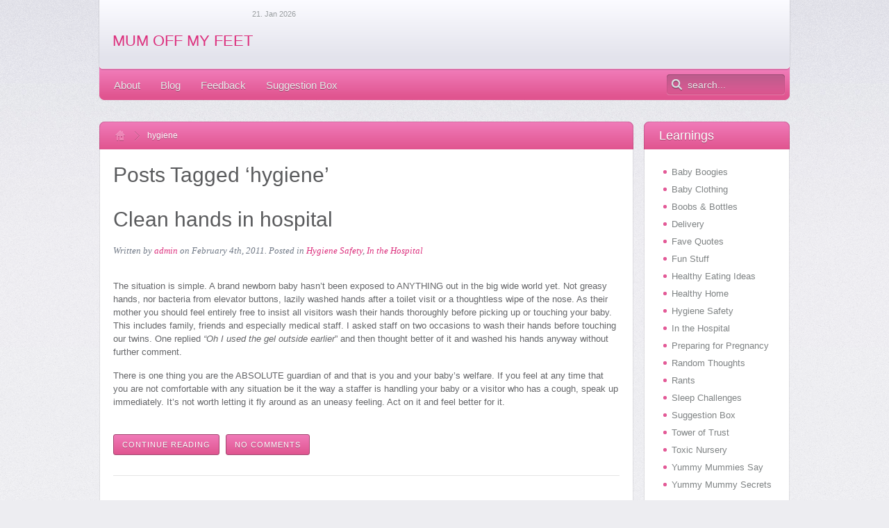

--- FILE ---
content_type: text/html; charset=UTF-8
request_url: http://mumoffmyfeet.com/tag/hygiene/
body_size: 5169
content:
<!DOCTYPE html PUBLIC "-//W3C//DTD XHTML 1.0 Transitional//EN" "http://www.w3.org/TR/xhtml1/DTD/xhtml1-transitional.dtd">
<html xmlns="http://www.w3.org/1999/xhtml" xml:lang="en" lang="en" dir="ltr" >
<head>
<meta http-equiv="content-type" content="text/html; charset=UTF-8" />
<title>Mum Off My Feet  &raquo; hygiene</title>
<link href="/wp-content/themes/yoo_milk_wp/favicon.ico" rel="shortcut icon" type="image/x-icon" /> 
<link rel="alternate" type="application/rss+xml" title="Mum Off My Feet &raquo; hygiene Tag Feed" href="http://mumoffmyfeet.com/tag/hygiene/feed/" />
<script type='text/javascript' src='http://mumoffmyfeet.com/wp-includes/js/jquery/jquery.js?ver=1.10.2'></script>
<script type='text/javascript' src='http://mumoffmyfeet.com/wp-includes/js/jquery/jquery-migrate.min.js?ver=1.2.1'></script>
<script type='text/javascript' src='http://mumoffmyfeet.com/wp-content/plugins/google-analyticator/external-tracking.min.js?ver=6.3.4'></script>
<link rel="EditURI" type="application/rsd+xml" title="RSD" href="http://mumoffmyfeet.com/xmlrpc.php?rsd" />
<link rel="wlwmanifest" type="application/wlwmanifest+xml" href="http://mumoffmyfeet.com/wp-includes/wlwmanifest.xml" /> 
<meta name="generator" content="WordPress 3.8.41" />
<link rel="stylesheet" href="/wp-content/plugins/widgetkit1/cache/widgetkit-3c39c810.css" />
<script type="text/javascript" src="/wp-content/plugins/widgetkit1/cache/widgetkit-8677c877.js"></script>
<!-- Google Analytics Tracking by Google Analyticator 6.3.4: http://www.videousermanuals.com/google-analyticator/ -->
<script type="text/javascript">
	var analyticsFileTypes = [''];
	var analyticsEventTracking = 'enabled';
</script>
<script type="text/javascript">
	var _gaq = _gaq || [];
	_gaq.push(['_setAccount', 'UA-20477202-1']);
        _gaq.push(['_addDevId', 'i9k95']); // Google Analyticator App ID with Google 
	_gaq.push(['_trackPageview']);
	_gaq.push(['_trackPageLoadTime']);

	(function() {
		var ga = document.createElement('script'); ga.type = 'text/javascript'; ga.async = true;
		ga.src = ('https:' == document.location.protocol ? 'https://ssl' : 'http://www') + '.google-analytics.com/ga.js';
		var s = document.getElementsByTagName('script')[0]; s.parentNode.insertBefore(ga, s);
	})();
</script>
<link rel="stylesheet" href="/wp-content/themes/yoo_milk_wp/cache/css.php?id=bfe4b83fc647f630934c5758ea46ab5c" type="text/css" media="screen" />
<script type="text/javascript" src="/wp-content/themes/yoo_milk_wp/cache/js.php?id=d40201e165f170c32213d47e7c6bab64"></script>
<style type="text/css">body { min-width: 1024px; }
.wrapper { width: 1024px; }
#main-shift { margin-right: 225px; }
#right { width: 240px; margin-left: -240px; }
#menu .dropdown { width: 250px; }
#menu .columns2 { width: 500px; }
#menu .columns3 { width: 750px; }
#menu .columns4 { width: 1000px; }
</style>
<script type="text/javascript">var Warp = Warp || {}; Warp.Settings = {"bganimation":null,"background":null,"itemColor":null};</script>
<link rel="apple-touch-icon" href="/wp-content/themes/yoo_milk_wp/apple_touch_icon.png" />
</head>

<body id="page" class="yoopage  column-right   style-pink texture-noise font-trebuchet   ">

		
	<div id="page-body">

		<div class="wrapper">
			
			<div id="header">
				
				<div class="header-1">
					<div class="header-2">
				
						<div id="toolbar">
							
														<div id="date">
								21. Jan 2026							</div>
													
														
														
						</div>
		
						<div id="headerbar">
		
														
														
						</div>
					
					</div>
				</div>
				
				<div id="menubar">
					<div class="menubar-1">
						<div class="menubar-2">
						</div>
					</div>
				</div>
					
						
				<div id="logo">
					<h2>MUM OFF MY FEET</h2>				</div>
								
								<div id="search">
							
<div id="searchbox">
	<form action="http://mumoffmyfeet.com/" method="get" role="search">
		<button class="magnifier" type="submit" value="Search"></button>
		<input type="text" value="" name="s" placeholder="search..." />
		<button class="reset" type="reset" value="Reset"></button>
	</form>
</div>

<script type="text/javascript" src="/wp-content/themes/yoo_milk_wp/warp/js/search.js"></script>
<script type="text/javascript">
jQuery(function($) {
	$('#searchbox input[name=s]').search({'url': 'http://mumoffmyfeet.com/wp-admin/admin-ajax.php?action=warp_search', 'param': 's', 'msgResultsHeader': 'Search Results', 'msgMoreResults': 'More Results', 'msgNoResults': 'No results found'}).placeholder();
});
</script>
				</div>
								
								<div id="menu">
					<ul class="menu menu-dropdown"><li class="level1 item1 first"><a href="http://mumoffmyfeet.com/" class="level1 item1 first"><span class="bg">About</span></a></li><li class="level1 item2"><a href="http://mumoffmyfeet.com/blog/" class="level1 item2"><span class="bg">Blog</span></a></li><li class="level1 item3"><a href="http://mumoffmyfeet.com/feedback/" class="level1 item3"><span class="bg">Feedback</span></a></li><li class="level1 item4 last"><a href="http://mumoffmyfeet.com/suggestions-box/" class="level1 item4 last"><span class="bg">Suggestion Box</span></a></li></ul>				</div>
								
										
			</div>
			<!-- header end -->

						
			<div id="middle">
				<div id="middle-expand">

					<div id="main">
						<div id="main-shift">

														
							<div class="mainmiddle-wrapper-t1 with-breadcrumbs">
								<div class="mainmiddle-wrapper-t2">
									<div class="mainmiddle-wrapper-t3">
										
																					<div class="breadcrumbs"><a href="http://mumoffmyfeet.com">Home</a> <strong>hygiene</strong></div>																				
									</div>
								</div>
							</div>
							
							<div class="mainmiddle-wrapper-1">
								<div class="mainmiddle-wrapper-2">

									<div id="mainmiddle">
										<div id="mainmiddle-expand">
										
											<div id="content">
												<div id="content-shift">
		
																										
													<div id="component" class="floatbox">
														<div id="system">

	
					<h1 class="title">Posts Tagged &#8216;hygiene&#8217;</h1>
			
		<div class="items items-col-1"><div class="width100 first last"><div id="item-146" class="item">

	<h1 class="title"><a href="http://mumoffmyfeet.com/2011/02/clean-hands-in-hospital/" title="Clean hands in hospital">Clean hands in hospital</a></h1>
	
	<p class="meta">Written by <a href="http://mumoffmyfeet.com/author/admin/" title="admin">admin</a> on February 4th, 2011. Posted in <a href="http://mumoffmyfeet.com/category/hygiene-safety/" title="View all posts in Hygiene Safety" rel="category tag">Hygiene Safety</a>, <a href="http://mumoffmyfeet.com/category/in-the-hospital/" title="View all posts in In the Hospital" rel="category tag">In the Hospital</a></p>
	
	<div class="content"><div class="addthis_toolbox addthis_default_style " addthis:url='http://mumoffmyfeet.com/2011/02/clean-hands-in-hospital/' addthis:title='Clean hands in hospital '  ><a class="addthis_button_facebook_like" fb:like:layout="button_count"></a><a class="addthis_button_tweet"></a><a class="addthis_counter addthis_pill_style"></a></div><p>The situation is simple. A brand newborn baby hasn’t been exposed to ANYTHING out in the big wide world yet. Not greasy hands, nor bacteria from elevator buttons, lazily washed hands after a toilet visit or a thoughtless wipe of the nose. As their mother you should feel entirely free to insist all visitors wash their hands thoroughly before picking up or touching your baby. This includes family, friends and especially medical staff. I asked staff on two occasions to wash their hands before touching our twins. One replied <em>&#8220;Oh I used the gel outside earlier</em>&#8221; and then thought better of it and washed his hands anyway without further comment.</p>
<p>There is one thing you are the ABSOLUTE guardian of and that is you and your baby’s welfare. If you feel at any time that you are not comfortable with any situation be it the way a staffer is handling your baby or a visitor who has a cough, speak up immediately. It&#8217;s not worth letting it fly around as an uneasy feeling. Act on it and feel better for it.</p>
<div class="addthis_toolbox addthis_default_style addthis_32x32_style" addthis:url='http://mumoffmyfeet.com/2011/02/clean-hands-in-hospital/' addthis:title='Clean hands in hospital ' ><a class="addthis_button_preferred_1"></a><a class="addthis_button_preferred_2"></a><a class="addthis_button_preferred_3"></a><a class="addthis_button_preferred_4"></a><a class="addthis_button_compact"></a></div></div>

	<p class="links">
		<a href="http://mumoffmyfeet.com/2011/02/clean-hands-in-hospital/" title="Clean hands in hospital">Continue Reading</a> <a href="http://mumoffmyfeet.com/2011/02/clean-hands-in-hospital/#respond" title="Comment on Clean hands in hospital">No Comments</a>	</p>

	
</div><div id="item-151" class="item">

	<h1 class="title"><a href="http://mumoffmyfeet.com/2011/02/doctors%e2%80%99-ties-harbour-germ-cities/" title="Doctors’ ties harbour germ cities">Doctors’ ties harbour germ cities</a></h1>
	
	<p class="meta">Written by <a href="http://mumoffmyfeet.com/author/admin/" title="admin">admin</a> on February 4th, 2011. Posted in <a href="http://mumoffmyfeet.com/category/hygiene-safety/" title="View all posts in Hygiene Safety" rel="category tag">Hygiene Safety</a></p>
	
	<div class="content"><div class="addthis_toolbox addthis_default_style " addthis:url='http://mumoffmyfeet.com/2011/02/doctors%e2%80%99-ties-harbour-germ-cities/' addthis:title='Doctors’ ties harbour germ cities '  ><a class="addthis_button_facebook_like" fb:like:layout="button_count"></a><a class="addthis_button_tweet"></a><a class="addthis_counter addthis_pill_style"></a></div><p>Ponder this, how often would you imagine a man sends his ties out for dry cleaning?&#8230;&#8230;.hmmm. Now watch as it hovers over you or your baby as he leans in to check you over. How many other patients has he leaned over since that little piece of polyester or silk last saw the inside of a laundromat? More likely it’s been with him through many lunch and dinners, bathroom visits, request for patients to cough, habitual stroking as you see many men do, and then rolled up in an office drawer somewhere day after day collecting various particles over many months or even years.  So if you feel shy about asking, take a lonnnnng look at that tie and picture the life it may have lead. You should feel completely at ease asking him to tuck it into his shirt&#8230;and then wash his hands.</p>
<div class="addthis_toolbox addthis_default_style addthis_32x32_style" addthis:url='http://mumoffmyfeet.com/2011/02/doctors%e2%80%99-ties-harbour-germ-cities/' addthis:title='Doctors’ ties harbour germ cities ' ><a class="addthis_button_preferred_1"></a><a class="addthis_button_preferred_2"></a><a class="addthis_button_preferred_3"></a><a class="addthis_button_preferred_4"></a><a class="addthis_button_compact"></a></div></div>

	<p class="links">
		<a href="http://mumoffmyfeet.com/2011/02/doctors%e2%80%99-ties-harbour-germ-cities/" title="Doctors’ ties harbour germ cities">Continue Reading</a> <a href="http://mumoffmyfeet.com/2011/02/doctors%e2%80%99-ties-harbour-germ-cities/#respond" title="Comment on Doctors’ ties harbour germ cities">No Comments</a>	</p>

	
</div></div></div>		
		</p>
		
	
</div>													</div>
						
																									
												</div>
											</div>
											<!-- content end -->
											
																						
																						
										</div>
									</div>
									<!-- mainmiddle end -->
		
								</div>
							</div>
							
							<div class="mainmiddle-wrapper-b1">
								<div class="mainmiddle-wrapper-b2">
									<div class="mainmiddle-wrapper-b3">
									</div>
								</div>
							</div>
							
													
						</div>
					</div>

										
										<div id="right" class="vertical">
						<div class="module mod-box mod-box-header   first last">

		<h3 class="header"><span class="header-2"><span class="header-3">Learnings</span></span></h3>
	
	
	<div class="box-t1">
		<div class="box-t2">
			<div class="box-t3"></div>
		</div>
	</div>

	<div class="box-1">
		<div class="box-2 deepest with-header">
			
<ul class="links">
	<li class="cat-item cat-item-83">
		<a href="http://mumoffmyfeet.com/category/baby-boogies/" title="View all posts filed under Baby Boogies">Baby Boogies</a>
	</li>
	<li class="cat-item cat-item-52">
		<a href="http://mumoffmyfeet.com/category/baby-clothing/" title="View all posts filed under Baby Clothing">Baby Clothing</a>
	</li>
	<li class="cat-item cat-item-14">
		<a href="http://mumoffmyfeet.com/category/boobs-bottles/" title="View all posts filed under Boobs &amp; Bottles">Boobs &amp; Bottles</a>
	</li>
	<li class="cat-item cat-item-21">
		<a href="http://mumoffmyfeet.com/category/delivery/" title="View all posts filed under Delivery">Delivery</a>
	</li>
	<li class="cat-item cat-item-79">
		<a href="http://mumoffmyfeet.com/category/fave-quotes/" title="View all posts filed under Fave Quotes">Fave Quotes</a>
	</li>
	<li class="cat-item cat-item-1">
		<a href="http://mumoffmyfeet.com/category/fun-stuff/" title="View all posts filed under Fun Stuff">Fun Stuff</a>
	</li>
	<li class="cat-item cat-item-165">
		<a href="http://mumoffmyfeet.com/category/healthy-eating-ideas/" title="View all posts filed under Healthy Eating Ideas">Healthy Eating Ideas</a>
	</li>
	<li class="cat-item cat-item-13">
		<a href="http://mumoffmyfeet.com/category/healthy-home/" title="View all posts filed under Healthy Home">Healthy Home</a>
	</li>
	<li class="cat-item cat-item-22">
		<a href="http://mumoffmyfeet.com/category/hygiene-safety/" title="View all posts filed under Hygiene Safety">Hygiene Safety</a>
	</li>
	<li class="cat-item cat-item-15">
		<a href="http://mumoffmyfeet.com/category/in-the-hospital/" title="View all posts filed under In the Hospital">In the Hospital</a>
	</li>
	<li class="cat-item cat-item-3">
		<a href="http://mumoffmyfeet.com/category/preparingforpregnancy/" title="View all posts filed under Preparing for Pregnancy">Preparing for Pregnancy</a>
	</li>
	<li class="cat-item cat-item-40">
		<a href="http://mumoffmyfeet.com/category/random-thoughts/" title="View all posts filed under Random Thoughts">Random Thoughts</a>
	</li>
	<li class="cat-item cat-item-45">
		<a href="http://mumoffmyfeet.com/category/rants/" title="View all posts filed under Rants">Rants</a>
	</li>
	<li class="cat-item cat-item-28">
		<a href="http://mumoffmyfeet.com/category/sleep-challenges/" title="View all posts filed under Sleep Challenges">Sleep Challenges</a>
	</li>
	<li class="cat-item cat-item-150">
		<a href="http://mumoffmyfeet.com/category/suggestions-box/" title="View all posts filed under Suggestion Box">Suggestion Box</a>
	</li>
	<li class="cat-item cat-item-160">
		<a href="http://mumoffmyfeet.com/category/tower-of-trust/" title="View all posts filed under Tower of Trust">Tower of Trust</a>
	</li>
	<li class="cat-item cat-item-59">
		<a href="http://mumoffmyfeet.com/category/nursery-baby-equipment/" title="View all posts filed under Toxic Nursery">Toxic Nursery</a>
	</li>
	<li class="cat-item cat-item-151">
		<a href="http://mumoffmyfeet.com/category/what-mums-are-saying-about-mum-off-my-feet/" title="View all posts filed under Yummy Mummies Say">Yummy Mummies Say</a>
	</li>
	<li class="cat-item cat-item-81">
		<a href="http://mumoffmyfeet.com/category/yummy-mummy-secrets/" title="View all posts filed under Yummy Mummy Secrets">Yummy Mummy Secrets</a>
	</li>
</ul>		</div>
	</div>

	<div class="box-b1">
		<div class="box-b2">
			<div class="box-b3"></div>
		</div>
	</div>
		
</div>					</div>
					
				</div>
			</div>

						
			<div id="footer">
			
								<a class="anchor" href="#page"></a>
																
			</div>
			<!-- footer end -->
					
		</div>

	</div>
			
	<script type="text/javascript">

var addthis_config = {"data_track_clickback":true,"data_track_addressbar":false,"data_track_textcopy":false,"ui_atversion":"300"};
var addthis_product = 'wpp-3.0';
</script><script type="text/javascript" src="//s7.addthis.com/js/300/addthis_widget.js#pubid=mumoffmyfeet"></script><script type="text/javascript"></script><!--wp_footer-->	
</body>
</html>

--- FILE ---
content_type: text/css; charset=UTF-8
request_url: http://mumoffmyfeet.com/wp-content/themes/yoo_milk_wp/cache/css.php?id=bfe4b83fc647f630934c5758ea46ab5c
body_size: 87500
content:
body,div,dl,dt,dd,ul,ol,li,h1,h2,h3,h4,h5,h6,pre,form,fieldset,input,textarea,p,blockquote,th,td{margin:0;padding:0}fieldset,img{border:0}a:focus{outline:none}html{min-height:100%}body{overflow-y:scroll}p{margin-top:10px;margin-bottom:15px}ul,ol,dl{margin:10px
0;padding-left:30px}dl{margin:10px
0}dd{padding-left:40px}td,th{padding:1px}a:link,a:visited{text-decoration:none}a:hover{text-decoration:underline}fieldset{margin:10px
0 10px 0;padding:0
10px 10px 10px;border:1px
solid #c8c8c8}legend{padding:0
10px 0 10px;background:#fff}form
div{margin:10px
0 10px 0}textarea{padding:1px
0 1px 5px}option{padding:0
0 1px 5px}input[type='hidden']{display:none}input[type='text'],input[type='password']{padding:1px
0 1px 5px}button,input[type='button'],input[type='submit']{padding:2px
4px 2px 1px;line-height:100%}input[type='button'],input[type='submit'],input[type='checkbox'],input[type='image'],input[type='radio'],input[type='reset'],select,button{cursor:pointer}textarea,input[type='text'],input[type='password'],select{border:1px
solid #c8c8c8;background:#fff}textarea:hover,input[type='text']:hover,input[type='password']:hover,select:hover{border-color:#aaa}textarea:focus,input[type='text']:focus,input[type='password']:focus,select:focus{border-color:#8c8c8c;outline:2px
solid #dcdcdc}h1,h2,h3,h4,h5,h6{margin-bottom:10px;font-weight:normal}h1{font-size:36px;line-height:36px;margin-top:25px}h2{font-size:24px;line-height:24px;margin-top:25px}h3{font-size:18px;line-height:18px;margin-top:15px}h4{font-size:16px;line-height:16px;margin-top:15px}h5{font-size:14px;line-height:14px;margin-top:10px}h6{font-size:14px;line-height:14px;margin-top:10px}hr{margin:15px
0 15px 0;display:block;background:#c8c8c8;height:1px;border:none}q{font-style:italic}blockquote{margin:10px
0 10px 15px;font-style:italic;font-size:130%}blockquote>*:first-child:first-letter {font-size:150%}pre{margin:10px
0 10px 0px;padding:5px
0 5px 10px;border:1px
dotted #aab4be;border-left:20px solid #b4b4b4;background:#fafafa;font-size:90%;color:#2E8B57;font-family:"Courier New",Courier,monospace;white-space:pre-wrap}acronym,abbr{border-bottom:1px dashed #969696;cursor:help;font-variant:small-caps;text-transform:lowercase}html{height:100%}body{height:100%;font-family:Arial,Helvetica,sans-serif;font-size:13px;line-height:150%;color:#656669;position:relative}.wrapper{margin:auto}#header{margin:0px
14px 30px 14px;padding:0px
0px 0px 0px;position:relative;z-index:10;clear:both}#top{margin:0px
0px 0px 0px;padding:0px
0px 0px 0px;overflow:hidden;clear:both}#middle{min-height:300px;clear:both}#bottom{margin:0px
0px 0px 0px;padding:0px
0px 0px 0px;overflow:hidden;clear:both}#footer{position:relative;margin:0px
15px 0px 15px;padding:30px
0px 30px 0px;clear:both;color:#8A8B8D;font-size:13px;text-align:center;text-shadow:0 1px 0 rgba(255,255,255,1)}#middle{width:100%;overflow:hidden;position:relative}#middle-expand{width:200%}#main{position:relative;left:50%;width:50%;float:left}#main-shift{position:relative;left:-100%;overflow:hidden}#left{position:relative;left:-50%;float:left;overflow:hidden}#right{position:relative;float:left;overflow:hidden}#maintop,#contenttop{margin:0px
0px 0px 0px;overflow:hidden}#contentbottom,#mainbottom{margin:0px
0px 0px 0px;overflow:hidden}#mainmiddle{width:100%;overflow:hidden;position:relative}#mainmiddle-expand{width:200%}#content{position:relative;left:50%;width:50%;float:left}#content-shift{position:relative;left:-100%;overflow:hidden}#contentleft{position:relative;left:-50%;float:left;overflow:hidden}#contentright{position:relative;float:left;overflow:hidden}.floatbox{overflow:hidden}.float-left{float:left;overflow:hidden}.float-right{float:right;overflow:hidden}.width15{width:15%}.width18{width:18%}.width20{width:20%}.width23{width:23%}.width25{width:25%}.width33{width:33%}.width34{width:34%}.width35{width:35%}.width40{width:40%}.width46{width:46%}.width50{width:50%}.width54{width:54%}.width65{width:65%}.width67{width:67%}.width75{width:75%}.width100{width:100%}#top>.vertical,#bottom>.vertical{float:left}body.yoopage{background:#EDEFF1 url([data-uri]) 50% 0 repeat-x}#page-body{min-height:100%}#absolute{position:absolute;z-index:15;top:0px;left:0px;width:100%}#toolbar{height:40px;padding:0px
0px 0px 200px;overflow:hidden;color:#969A9F;line-height:40px;font-size:11px;text-shadow:0 1px 0 rgba(255,255,255,1)}#date{padding:0px
10px 0px 0px;float:left}#headerbar{padding:0px
0px 0px 200px;min-height:50px;overflow:hidden}#logo{position:absolute;top:22px;left:20px}#search{position:absolute;bottom:8px;right:8px;z-index:12}#menu{position:absolute;bottom:0px;left:10px;right:0px;height:45px}#banner{position:absolute;top:175px;right:-40px;width:0px;z-index:3}#footer
a.anchor{position:absolute;right:-12px;top:35px;width:30px;height:30px;background:url([data-uri]) 0 0 no-repeat;display:block;text-decoration:none}#footer a.anchor:hover{background-position:0 -30px}#component{margin-left:15px;margin-right:15px}div.header-1{padding:0px
1px 0px 1px;background:url([data-uri]) 0 0}div.header-2{padding:0px
20px 0px 20px;background:#FAFCFF url([data-uri]) 50% 100% repeat-x;overflow:hidden}#menubar,div.menubar-1,div.menubar-2{background:url([data-uri]) 0 0 no-repeat}div.menubar-1{padding:0px
10px 0px 10px;background-position:100% -65px}div.menubar-2{height:55px;background-position:50% -130px;background-repeat:repeat-x;overflow:hidden}div.mainmiddle-wrapper-t1,div.mainmiddle-wrapper-t2,div.mainmiddle-wrapper-t3,div.mainmiddle-wrapper-b1,div.mainmiddle-wrapper-b2,div.mainmiddle-wrapper-b3{background:url([data-uri]) 0 0 no-repeat}div.mainmiddle-wrapper-t1,div.mainmiddle-wrapper-1,div.mainmiddle-wrapper-b1{margin:0px
15px 0px 15px}div.mainmiddle-wrapper-t2{padding:0px
10px 0px 10px;background-position:100% -20px}div.mainmiddle-wrapper-t3{height:10px;background-position:50% -40px;background-repeat:repeat-x}div.mainmiddle-wrapper-t1.with-breadcrumbs{background-position:0 -60px}.with-breadcrumbs div.mainmiddle-wrapper-t2{background-position:100% -120px}.with-breadcrumbs div.mainmiddle-wrapper-t3{height:40px;padding:10px
10px 0px 10px;background-position:50% -180px;overflow:hidden}div.mainmiddle-wrapper-1{padding:0px
1px 0px 1px;background:url([data-uri])}div.mainmiddle-wrapper-2{padding:10px
4px 10px 4px;background:#fff}div.mainmiddle-wrapper-b1{background-position:0 -240px}div.mainmiddle-wrapper-b2{padding:0px
10px 0px 10px;background-position:100% -260px}div.mainmiddle-wrapper-b3{height:10px;background-position:50% -280px;background-repeat:repeat-x}.contentwrapper div.mainmiddle-wrapper-b1,
.contentwrapper div.mainmiddle-wrapper-b2,
.contentwrapper div.mainmiddle-wrapper-b3{background:url([data-uri]) 0 0 no-repeat}.contentwrapper div.mainmiddle-wrapper-b2{padding:0px
105px 0px 85px;background-position:100% -40px}.contentwrapper div.mainmiddle-wrapper-b3{height:32px;background-position:50% -80px;background-repeat:repeat-x}.top-2,.bottom-2{clear:both;overflow:hidden}.top-3,.bottom-3{overflow:hidden;position:relative}.modulewrappertop .top-2,
.modulewrapperbottom .bottom-2{padding:1px;background:url([data-uri]) repeat;-moz-border-radius:7px;border-radius:7px}.modulewrappertop .top-2{margin:0px
15px 30px 15px}.modulewrapperbottom .bottom-2{margin:30px
15px 0px 15px}.modulewrappertop .top-3,
.modulewrapperbottom .bottom-3{background:#fff url([data-uri]) 0 100% repeat-x;-moz-border-radius:6px;border-radius:6px}.modulewrappertop #top .top-2
.module{margin-bottom:0px;padding:1px
1px 0px 0px}.modulewrappertop #top .top-2
.module.last{padding-right:0px}.modulewrapperbottom #bottom .bottom-2
.module{margin-top:0px;padding:0px
1px 0px 0px}.modulewrapperbottom #bottom .bottom-2
.module.last{padding-right:0px}h1,h2,h3,h4,h5,h6{font-family:Arial,Helvetica,sans-serif}h1{font-weight:normal;color:#5A5B5D}#page h1
a{color:#5A5B5D;text-decoration:none}h2{color:#D64A13}h3{color:#5A5B5D}h4{color:#D64A13}h5{color:#5A5B5D}h6{color:#D64A13}h1{font-size:24px;line-height:26px}h2{font-size:22px;line-height:24px}a{color:#D64A13;text-decoration:none}a:hover{text-decoration:underline}a.icon-folder{padding-left:17px;background:url([data-uri]) 0 40% no-repeat}a.icon-file{padding-left:17px;background:url([data-uri]) 0 40% no-repeat}a.icon-download{padding-left:17px;background:url([data-uri]) 0 40% no-repeat}a.icon-external{padding-left:17px;background:url([data-uri]) 0 40% no-repeat}a.icon-pdf{padding-left:17px;background:url([data-uri]) 0 40% no-repeat}em.box{padding:0px
3px 0px 3px;border:1px
dotted #D5D7D8;background:#F3F5F8;font-family:"Courier New",Courier,monospace;font-style:normal;white-space:nowrap;-moz-border-radius:3px;border-radius:3px}ul.arrow,ul.checkbox,ul.check,ul.star{margin:10px
0px 10px 0px;padding-left:20px;list-style:none}ul.arrow li,
ul.checkbox li,
ul.check li,
ul.star
li{margin:3px
0px 3px 0px;padding-left:35px;line-height:26px}ul.arrow
li{background:url([data-uri]) 0 0 no-repeat}ul.checkbox
li{background:url([data-uri]) 0 0 no-repeat}ul.check
li{background:url([data-uri]) 0 0 no-repeat}ul.star
li{background:url([data-uri]) 0 0 no-repeat}ul.links{margin:10px
0px 20px 0px;padding-left:0px;list-style:none}.module
ul.links{margin:0}ul.links
li{padding-left:20px;height:25px;line-height:25px;background:url([data-uri]) 0px 0 no-repeat;cursor:pointer}ul.links li:hover{background-position:0px -25px;background-color:#C4CACF;-moz-border-radius:3px;border-radius:3px}#page ul.links li
a{display:block;color:#7F8384;text-decoration:none}#page ul.links li:hover
a{color:#fff}ol.disc{margin:10px
0px 10px 0px;padding:0px
0px 0px 45px;background:url([data-uri]) 20px 0px repeat-y}ol.disc
li{margin:5px
0px 5px 0px;padding-left:10px;font-weight:bold;line-height:26px}hr.dotted{margin:15px
0px 15px 0px;display:block;background:url([data-uri]) 0 0 repeat-x;height:1px;border:none}span.note,span.info,span.alert,span.download,span.tip{display:block}div.note,span.note{color:#323232;margin:10px
0px 10px 0px;padding:5px
10px 5px 10px;background:#E4EBF1;border-top:1px solid #D4D9DE;border-bottom:1px solid #D4D9DE;text-align:justify}div.info,span.info,div.alert,span.alert,div.download,span.download,div.tip,span.tip{color:#323232;margin:10px
0px 10px 0px;padding:8px
10px 8px 40px}div.info,span.info{background:#E4EBF1 url([data-uri]) 8px 5px no-repeat;border-top:1px solid #D4D9DE;border-bottom:1px solid #D4D9DE}div.alert,span.alert{background:#FFE6DF url([data-uri]) 8px 5px no-repeat;border-top:1px solid #FFD9CF;border-bottom:1px solid #FFD9CF}div.download,span.download{background:#f5faeb url([data-uri]) 8px 5px no-repeat;border-top:1px solid #D6EBCD;border-bottom:1px solid #D6EBCD}div.tip,span.tip{background:#FDF9E3 url([data-uri]) 8px 5px no-repeat;border-top:1px solid #FAE7BE;border-bottom:1px solid #FAE7BE}p.dropcap:first-letter {display:block;margin:7px
4px 0px 0px;float:left;font-size:280%;font-family:Georgia,"Times New Roman",Times,serif}blockquote{font-family:Georgia,"Times New Roman",Times,serif}q.blockquote{margin:10px
0 10px 15px;font-family:Georgia,"Times New Roman",Times,serif;font-style:italic;font-size:120%}q.blockquote:first-letter {font-size:150%}q.blockquote:before,q.blockquote:after{content:""}blockquote.quotation{margin:10px
0px 10px 0px;padding:10px
35px 10px 35px;border:none;background:url([data-uri]) 0 0 no-repeat;text-align:justify}blockquote.quotation
p{margin:0px
-35px -10px 0px;padding:0px
35px 10px 0px;background:url([data-uri]) 100% 100% no-repeat}body .inset-left{margin:15px
15px 10px 0px;float:left}body .inset-right{margin:15px
0px 10px 15px;float:right}@font-face{font-family:'Chunkfive';src:url(/wp-content/themes/yoo_milk_wp/fonts/Chunkfive-webfont.eot?) format('eot'),
url(/wp-content/themes/yoo_milk_wp/fonts/Chunkfive-webfont.woff) format('woff'),
url(/wp-content/themes/yoo_milk_wp/fonts/Chunkfive-webfont.ttf) format('truetype')}#page
.webfont{font-family:'Chunkfive',Arial,sans-serif}.warpspotlight
.spotlight1{visibility:hidden}.warpspotlight.fade .spotlight1 > div > a:first-child,
.warpspotlight.bottom .spotlight1>div>a:first-child{display:block;position:absolute;top:0;bottom:0;left:0;right:0;z-index:1}.warpspotlight.fade.zoom
.spotlight1{position:absolute;top:0;bottom:0;left:0;right:0;background:url([data-uri]) 50% 50% no-repeat}.warpspotlight.fade.color
.spotlight1{position:absolute;top:0;bottom:0;left:0;right:0;width:auto !important;padding:20px;background:#141516}.warpspotlight.fade.color
h3{position:absolute;top:37%;left:0;right:0;margin:0;line-height:23px}.warpspotlight.fade.color h3
span{display:block;text-align:center}.warpspotlight.fade.color h3
span.subtitle{font-family:Georgia,"Times New Roman",Times,serif;font-size:15px;font-style:italic;color:#AAB3BE}.warpspotlight.fade.color h3
span.title{font-size:24px;text-transform:uppercase;letter-spacing:-1px;color:#F2F1F0}.warpspotlight.bottom .spotlight1>*{padding:15px;background:#111;color:#fff}.warpspotlight.bottom
h3{margin:0px
0px 3px 0px;font-size:24px;text-transform:uppercase;letter-spacing:-1px;color:#F2F1F0}.warpspotlight.bottom
p{margin:0;font-family:Georgia,"Times New Roman",Times,serif;font-size:15px;font-style:italic;color:#AAB3BE}#toolbar ul.menu,
#footer
ul.menu{display:inline-block;margin:0px;padding:0px;list-style:none}#footer
ul.menu{display:block;margin:10px
0px 10px;line-height:15px}#toolbar .menu li,
#footer .menu
li{display:inline-block;margin:0px;padding:0px}#toolbar .menu li a,
#footer .menu li
a{display:inline-block;padding:0px
15px 0px 14px;background:url([data-uri]) 0 50% no-repeat;overflow:hidden;color:#969A9F;text-decoration:none}#toolbar .menu
a.first{background:none}#toolbar .menu
a.last{padding:0px
0px 0px 14px}#toolbar .menu li a.active,
#toolbar .menu li a:hover{text-decoration:underline}#footer .menu
li{background:url([data-uri]) 0 no-repeat}#footer .menu li
a{height:28px;padding:0
14px 0 15px;line-height:28px;background:url([data-uri]) 0 0 repeat-x;text-shadow:0 1px 0 rgba(255,255,255,0.7)}#footer .menu
li.first{background:none}#footer .menu li
a.first{-moz-border-radius-topleft:14px;-moz-border-radius-bottomleft:14px;border-top-left-radius:14px;border-bottom-left-radius:14px}#footer .menu li
a.last{-moz-border-radius-topright:14px;-moz-border-radius-bottomright:14px;border-top-right-radius:14px;border-bottom-right-radius:14px}#footer .menu li a:hover{color:#5A5B5D;background-position:0 -30px}#menu
ul{margin:0px;padding:0px;list-style:none}#menu
li{position:relative;margin:0px;padding:0px}#menu a,
#menu
span{display:block}#menu
a{text-decoration:none}#menu
span.icon{background-repeat:no-repeat;background-position:0 50%}#menu ul.menu,
#menu
li.level1{float:left}#menu li.level1,
#menu a.level1,
#menu span.level1,
#menu a.level1 span.bg,
#menu span.level1
span.bg{background:url([data-uri]) 0 100px no-repeat}#menu
li.level1{margin-right:5px}#menu a.level1,
#menu
span.level1{float:left;padding:0px
12px 0px 12px}#menu a.level1 span.bg,
#menu span.level1
span.bg{height:45px;float:left;line-height:45px;font-size:15px;color:#E9EAEB;letter-spacing:0px;text-shadow:0 1px 0 rgba(0,0,0,0.3);background-repeat:repeat-x}#menu
li.level1.active{background-position:0 0}#menu a.level1.active,
#menu
span.level1.active{background-position:100% -50px}#menu a.level1.active span.bg,
#menu span.level1.active
span.bg{background-position:50% -100px}#menu li.level1:hover,
#menu
li.level1.remain{background-position:0 -150px}#menu li.level1:hover a.level1,
#menu li.level1:hover span.level1,
#menu li.level1.remain a.level1,
#menu li.level1.remain
span.level1{background-position:100% -200px}#menu li.level1:hover .level1 span.bg,
#menu li.level1.remain .level1
span.bg{background-position:50% -250px;color:#5A5F64;text-shadow:0 1px 0 rgba(255,255,255,1)}#menu li.level1.parent:hover,
#menu
li.level1.parent.remain{background-position:0 -300px}#menu li.level1.parent:hover a.level1,
#menu li.level1.parent:hover span.level1,
#menu li.level1.parent.remain a.level1,
#menu li.level1.parent.remain
span.level1{background-position:100% -350px}#menu li.level1.parent:hover .level1 span.bg,
#menu li.level1.parent.remain .level1
span.bg{background-position:50% -400px}#menu a.level1 span.title,
#menu span.level1
span.title{font-size:12px;line-height:34px;text-align:center;letter-spacing:0px}#menu a.level1 span.subtitle,
#menu span.level1
span.subtitle{margin-top:-10px;font-size:9px;font-weight:normal;line-height:10px;text-transform:none;text-align:center;letter-spacing:0px}#menu
.dropdown{position:absolute;top:44px;left:-999em;z-index:100}#menu li:hover .dropdown,
#menu li.remain
.dropdown{left:-3px}#menu .dropdown-b1,
#menu .dropdown-b2,
#menu .dropdown-b3{background:url([data-uri]) 0 0 no-repeat}#menu .dropdown-1,
#menu .dropdown-2{background:url([data-uri]) 0 0 repeat-y}#menu .dropdown-2{padding:0
4px 0 4px;background-position:100% 0}#menu .dropdown-3{padding:9px
0px 8px 0px;background:#F3F5F8;overflow:hidden}#menu .dropdown-b2{padding:0px
5px 0px 5px;background-position:100% -10px}#menu .dropdown-b3{height:5px;background-position:0 -20px;background-repeat:repeat-x}#menu li.level2 .group-box1{margin:0px
9px 0px 9px;overflow:hidden}#menu li.level2 .hover-box1,
#menu li.level2.parent .group-box1 .hover-box1{border-bottom:1px solid #E7E9EB;overflow:hidden}#menu li.level2.last .hover-box1{border:none}#menu a.level2,
#menu
span.level2{overflow:hidden}#menu a.level2 span.bg,
#menu span.level2
span.bg{line-height:28px;font-size:14px;color:#5A5F64;text-shadow:0 1px 0 rgba(255,255,255,1)}#menu li.level2 a:hover
span.bg{color:#D64A13}#menu li.level2 .current
span.bg{color:#D64A13}#menu a.level2 span.title,
#menu span.level2
span.title{line-height:33px}#menu a.level2 span.subtitle,
#menu span.level2
span.subtitle{margin-top:-18px;font-size:9px;font-weight:normal;text-transform:uppercase;line-height:30px}#menu a.level2 span.icon,
#menu span.level2
span.icon{min-height:45px;padding-left:50px;line-height:45px}#menu
.sub{padding:0px
0px 15px 0px}#menu ul.level2.last
.sub{padding-bottom:0px}#menu
ul.level3{padding:5px
0px 0px 0px}#menu a.level3 span.bg,
#menu span.level3
span.bg{padding-left:18px;line-height:18px;font-size:11px;color:#7D7E7F;background:url([data-uri]) 0 0 no-repeat}#menu a.level3.current
span.bg{color:#D64A13;background-position:0 -76px}#menu li.level3 a.level3:hover
span.bg{color:#D64A13;background-position:0 -38px}#menu .columns2 ul.level2,
#menu .columns3 ul.level2,
#menu .columns4
ul.level2{float:left}#menu .columns2
ul.level2{width:50%}#menu .columns3
ul.level2{width:34%}#menu .columns3 ul.first,
#menu .columns3
ul.last{width:33%}#menu .columns4
ul.level2{width:25%}div.mod-menu
ul{margin:5px
0px 0px 0px;padding:0px;overflow:hidden;list-style:none}div.mod-menu ul.menu
li{margin:0px;padding:0px}div.mod-menu ul.menu a,
div.mod-menu ul.menu
span{display:block}div.mod-menu ul.menu
a{text-decoration:none}div.mod-menu ul.menu
span.icon{background-repeat:no-repeat;background-position:5px 50%;text-indent:35px}div.mod-menu ul.menu li.parent
span.separator{cursor:pointer}div.mod-menu ul.menu
span.subtitle{display:none}div.mod-box ul.menu
span.bg{height:30px;line-height:30px;color:#5A5F64;font-size:14px}div.mod-box ul.menu a.current
span.bg{color:#D64A13}div.mod-box ul.menu a:hover span.bg,
div.mod-box ul.menu span:hover
span.bg{color:#D64A13}div.mod-box ul.menu
li.level1{padding:0px
20px 0px 20px;border-top:1px solid #E9EAEE;z-index:2}div.mod-box ul.menu
li.level1.first{border:none}div.mod-box ul.menu li.parent .level1
span.bg{background:url([data-uri]) 100% 0 no-repeat}div.mod-box ul.menu li.parent .level1:hover
span.bg{background-position:100% -30px}div.mod-box ul.menu li.parent.active .level1
span.bg{background-position:100% -60px}div.mod-box ul.menu li.parent.active .level1:hover
span.bg{background-position:100% -90px}div.mod-box ul.menu
ul.level2{padding:0px
0px 15px 0px}div.mod-box ul.menu
li.level2{}div.mod-box ul.menu li.level2 a:hover{}div.mod-box ul.menu li.level2
span.bg{height:18px;line-height:18px;text-indent:18px;font-size:11px;background:url([data-uri]) 0px 0px no-repeat;-moz-border-radius:3px;-webkit-border-radius:3px;border-radius:3px}div.mod-box ul.menu li.level1 li.level2 span.bg:hover{background-position:0 -38px}div.mod-box ul.menu li.level2 a.current
span.bg{background-position:0 -76px}div.mod-box ul.menu a.level3
span.bg{margin-left:18px}div.mod-box ul.menu a.level4
span.bg{margin-left:36px}.module
h3.header{margin:2px
0px 18px 0px;padding:0px
0px 0px 0px;font-size:18px;line-height:20px;color:#5A5B5D;font-weight:normal}.module h3.header
span.color{font-weight:bold}.module h3.header
span.title{display:block;font-size:18px;line-height:20px}.module h3.header
span.subtitle{display:block;margin-top:15px;line-height:16px;font-size:14px;font-weight:normal;color:#D64A13;text-transform:uppercase;text-indent:1px}#top .module,
#maintop .module,
#contenttop .module,
#contentbottom .module,
#mainbottom .module,
#bottom
.module{padding-left:15px;padding-right:15px}#left .module,
#right .module,
#contentleft .module,
#contentright
.module{padding-left:15px;padding-right:15px;margin-bottom:15px}#left div.last,
#right div.last,
#contentleft div.last,
#contentright
div.last{margin-bottom:0px}#top .module,
#maintop .module,
#contenttop
.module{margin-bottom:30px}#bottom .module,
#mainbottom .module,
#contentbottom
.module{margin-top:30px}#toolbar .left .module,
#headerbar .left
.module{margin-right:15px;float:left}#toolbar .right .module,
#headerbar .right
.module{margin-left:15px;float:right}div.module{position:relative}div.module
div.badge{position:absolute;top:0px;right:15px;width:46px;height:46px;background:url([data-uri]) 0 0 no-repeat;overflow:hidden;z-index:1}div.module div.badge-hot{background-position:0 0}div.module div.badge-top{background-position:0 -50px}div.module div.badge-pick{background-position:0 -100px}div.module div.badge-new{background-position:0 -150px}div.module h3.header
span.icon{display:block;position:relative;top:-3px;left:0px;width:35px;height:30px;background:url([data-uri]) 0 0 no-repeat;overflow:hidden;float:left}div.module h3.header span.icon-feed{background-position:0 0}div.module h3.header span.icon-download{background-position:0 -30px}div.module h3.header span.icon-twitter{background-position:0 -60px}div.module h3.header span.icon-mail{background-position:0 -90px}div.module h3.header span.icon-message{background-position:0 -120px}div.module h3.header span.icon-users{background-position:0 -150px}div.module h3.header span.icon-shopping{background-position:0 -180px}div.module h3.header span.icon-lock{background-position:0 -210px}div.mod-blank{overflow:hidden}#menu ul.mod-dropdown{padding-left:0px;background:none}#menu ul.mod-dropdown span.level1
span.color{display:inline}#menu .mod-dropdown
.module{padding:5px;overflow:hidden}#menu .mod-dropdown
.dropdown{width:300px}div.mod-box div.box-t1,
div.mod-box div.box-t2,
div.mod-box div.box-t3,
div.mod-box div.box-b1,
div.mod-box div.box-b2,
div.mod-box div.box-b3,
div.mod-box-header h3.header,
div.mod-box-header span.header-2,
div.mod-box-header span.header-3{background:url([data-uri]) 0 0 no-repeat}div.mod-box div.box-t2{padding:0px
8px 0px 8px;background-position:100% -10px}div.mod-box div.box-t3{height:6px;background-position:50% -20px;background-repeat:repeat-x}div.mod-box div.box-1{padding:0px
1px 0px 1px;background:url([data-uri]) 0 0 repeat}div.mod-box div.box-2{padding:14px
19px 14px 19px;background:#fff;overflow:hidden}div.mod-box div.box-b1{background-position:0 -30px}div.mod-box div.box-b2{padding:0px
8px 0px 8px;background-position:100% -40px}div.mod-box div.box-b3{height:6px;background-position:50% -50px;background-repeat:repeat-x}div.mod-box-header
h3.header{position:absolute;top:0px;left:15px;right:15px;z-index:1;height:auto;margin-top:0px;background-position:0 -60px;color:#fff;text-shadow:0 1px 0 rgba(0,0,0,0.3)}div.mod-box-header span.header-2{display:block;padding:0px
8px 0px 8px;background-position:100% -110px}div.mod-box-header span.header-3{display:block;height:45px;padding:0px
14px 0px 14px;line-height:40px;background-position:50% -160px;background-repeat:repeat-x;overflow:hidden}div.mod-box-header div.with-header{padding-top:54px}div.mod-box-header h3.header
span.title{line-height:26px}div.mod-box-header h3.header
span.subtitle{color:#fff;margin-top:-2px;font-size:10px;line-height:10px}div.mod-box-header h3.header
span.icon{top:4px}div.mod-box-grey div.box-t1,
div.mod-box-grey div.box-t2,
div.mod-box-grey div.box-t3,
div.mod-box-grey div.box-b1,
div.mod-box-grey div.box-b2,
div.mod-box-grey div.box-b3,
div.mod-box-grey.mod-box-header h3.header,
div.mod-box-grey.mod-box-header span.header-2,
div.mod-box-grey.mod-box-header span.header-3{background-image:url([data-uri])}div.mod-box-grey div.box-2{background:#F3F5F8 url([data-uri]) 0 0 repeat-x}div.mod-box-grey
em.box{background:#fff}div.mod-box-templatecolor div.box-t1,
div.mod-box-templatecolor div.box-t2,
div.mod-box-templatecolor div.box-t3,
div.mod-box-templatecolor div.box-b1,
div.mod-box-templatecolor div.box-b2,
div.mod-box-templatecolor div.box-b3,
div.mod-box-templatecolor.mod-box-header h3.header,
div.mod-box-templatecolor.mod-box-header span.header-2,
div.mod-box-templatecolor.mod-box-header span.header-3{background-image:url([data-uri])}div.mod-box-templatecolor div.box-1{background:#626B76}div.mod-box-templatecolor div.box-2{color:#E9EAEB;background:#939DA7 url([data-uri]) 0 100% repeat-x;text-shadow:0 1px 0 rgba(0,0,0,0.3)}div.mod-box-templatecolor h3.header,
div.mod-box-templatecolor h3.header
span.subtitle{color:#fff}div.mod-box-templatecolor.mod-box-header
h3.header{text-shadow:0 -1px 0 rgba(0,0,0,0.3)}div.mod-box-templatecolor a,
div.mod-box-templatecolor em.box,
div.mod-box-templatecolor ul.line>li>a{color:#4F5760;text-shadow:0 1px 0 rgba(255,255,255,0.3)}div.mod-box-templatecolor ul.links
li{background-position:0 -25px}div.mod-box-templatecolor ul.links li:hover{background-position:0px 0px;background-color:#F3F5F8}#page div.mod-box-templatecolor ul.links li
a{color:#fff;text-shadow:none}#page div.mod-box-templatecolor ul.links li:hover
a{color:#4F5760}div.mod-box-templatecolor ul.line>li{border-color:#626B76}div.mod-box-templatecolor ul.line li a:hover{color:#fff;text-shadow:0 -1px 0 rgba(0,0,0,0.2)}div.mod-box-templatecolor
a.readmore{color:#fff;text-shadow:0 1px 0 rgba(0,0,0,0.3)}div.mod-box-templatecolor2 div.box-t1,
div.mod-box-templatecolor2 div.box-t2,
div.mod-box-templatecolor2 div.box-t3,
div.mod-box-templatecolor2 div.box-b1,
div.mod-box-templatecolor2 div.box-b2,
div.mod-box-templatecolor2 div.box-b3,
div.mod-box-templatecolor2.mod-box-header h3.header,
div.mod-box-templatecolor2.mod-box-header span.header-2,
div.mod-box-templatecolor2.mod-box-header span.header-3{background-image:url([data-uri])}div.mod-box-templatecolor2 div.box-1{background:#8A2B0E}div.mod-box-templatecolor2 div.box-2{color:#E9EAEB;background:#DE4D11 url([data-uri]) 0 100% repeat-x;text-shadow:0 1px 0 rgba(0,0,0,0.3)}div.mod-box-templatecolor2 h3.header,
div.mod-box-templatecolor2 h3.header
span.subtitle{color:#fff}div.mod-box-templatecolor2.mod-box-header
h3.header{text-shadow:0 -1px 0 rgba(0,0,0,0.3)}div.mod-box-templatecolor2 a,
div.mod-box-templatecolor2 em.box,
div.mod-box-templatecolor2 ul.line>li>a{color:#8A2B0E;text-shadow:0 1px 0 rgba(255,255,255,0.2)}div.mod-box-templatecolor2 ul.links
li{background-position:0 -25px}div.mod-box-templatecolor2 ul.links li:hover{background-position:0px 0px;background-color:#F3F5F8}#page div.mod-box-templatecolor2 ul.links li
a{color:#fff;text-shadow:none}#page div.mod-box-templatecolor2 ul.links li:hover
a{color:#4F5760}div.mod-box-templatecolor2 ul.line>li{border-color:#8A2B0E}div.mod-box-templatecolor2 ul.line li a:hover{color:#fff;text-shadow:0 -1px 0 rgba(0,0,0,0.2)}div.mod-box-templatecolor2
a.readmore{color:#fff;text-shadow:0 1px 0 rgba(0,0,0,0.3)}div.mod-line div.box-1{padding-top:15px;background:url([data-uri]) 0 0 repeat-x;overflow:hidden}.vertical div.mod-line.first div.box-1,
.horizontal div.mod-line div.box-1{padding-top:0px;background:none}.horizontal div.mod-line{background:url([data-uri]) 100% 0 repeat-y}#headerbar .right.horizontal div.mod-line{background-position:0 0}.horizontal div.mod-line.last{background:none}div.mod-line div.box-1{text-shadow:0 1px 0 rgba(255,255,255,0.5)}div.mod-line h3.header
span.title{font-size:22px;line-height:24px}div.mod-line
div.badge{right:0px}#headerbar .left div.mod-line,
#headerbar .right div.mod-line{margin-left:0px;padding:0px
15px 0px 15px}#headerbar .left div.mod-line.last,
#headerbar .right div.mod-line.first{padding-right:0px}#headerbar .left div.mod-line.first,
#headerbar .right div.mod-line.last{padding-left:0px}.modulewrappertop #top .top-2 div.mod-line div.box-1,
.modulewrapperbottom #bottom .bottom-2 div.mod-line div.box-1{padding:19px
20px 20px 20px}.modulewrappertop #top .top-2 div.mod-line.first div.box-1,
.modulewrapperbottom #bottom .bottom-2 div.mod-line.first div.box-1{-moz-border-radius-topleft:6px;-moz-border-radius-bottomleft:6px;border-top-left-radius:6px;border-bottom-left-radius:6px}.modulewrappertop #top .top-2 div.mod-line.last div.box-1,
.modulewrapperbottom #bottom .bottom-2 div.mod-line.last div.box-1{-moz-border-radius-topright:6px;-moz-border-radius-bottomright:6px;border-top-right-radius:6px;border-bottom-right-radius:6px}.modulewrappertop #top .top-2 div.mod-line div.box-1:hover,
.modulewrapperbottom #bottom .bottom-2 div.mod-line div.box-1:hover{background:#fff url([data-uri]) 0 0 repeat-x}div.mod-paper div.box-1{padding:1px
1px 0px 1px;background:url([data-uri]) 0 0 repeat}div.mod-paper div.box-2{padding:20px
20px 0px 20px;background:#fff;overflow:hidden}div.mod-paper div.box-b1,
div.mod-paper div.box-b2,
div.mod-paper div.box-b3{background:url([data-uri]) 0 0 no-repeat}div.mod-paper div.box-b2{padding:0px
105px 0px 85px;background-position:100% -40px}div.mod-paper div.box-b3{height:32px;background-position:50% -80px;background-repeat:repeat-x}div.mod-menu-box div.box-2{padding:34px
0px 0px 0px}div.mod-polaroid div.badge-tape{position:absolute;top:-13px;left:50%;width:114px;height:38px;margin-left:-57px;background:url([data-uri]) 0 0 no-repeat;z-index:1}div.mod-polaroid div.box-1{margin-top:13px;padding:10px
10px 5px 10px;border-top:1px solid #C8C8C8;border-left:1px solid #C8C8C8;border-right:1px solid #C8C8C8;background:#fff url([data-uri]) 0 100% repeat-x;overflow:hidden}div.mod-polaroid div.box-2{margin-bottom:5px;background:#000}div.mod-polaroid div.box-3{padding:10px
15px 10px 15px;overflow:hidden;font-family:"Comic Sans MS","Trebuchet MS",Arial,Helvetica,sans-serif;font-style:italic;color:#C8C8C8}div.mod-polaroid div.box-b1,
div.mod-polaroid div.box-b2,
div.mod-polaroid div.box-b3{background:url([data-uri]) 0 0 no-repeat}div.mod-polaroid div.box-b2{padding:0px
70px 0px 70px;background-position:100% -5px}div.mod-polaroid div.box-b3{height:5px;background-position:0 -10px;background-repeat:repeat-x}div.mod-polaroid
h3.header{height:25px;margin:0px
0px 0px 0px;line-height:25px;text-align:center;letter-spacing:-1px;font-family:"Comic Sans MS","Trebuchet MS",Arial,Helvetica,sans-serif;font-style:italic;color:#323232;text-shadow:none}div.mod-postit div.box-1{background:#FFA;color:#323232}div.mod-postit div.box-2{padding:15px
15px 0px 15px;overflow:hidden;font-family:"Comic Sans MS","Trebuchet MS",Arial,Helvetica,sans-serif;font-style:italic}div.mod-postit div.box-b1,
div.mod-postit div.box-b2,
div.mod-postit div.box-b3{background:url([data-uri]) 0 0 no-repeat}div.mod-postit div.box-b2{padding:0px
90px 0px 60px;background-position:100% -40px}div.mod-postit div.box-b3{height:40px;background-position:0 -80px;background-repeat:repeat-x}div.mod-postit
h3.header{height:30px;margin:-15px -15px 5px -15px;background:#FFFFDA;line-height:30px;text-indent:15px;letter-spacing:-1px;font-family:"Comic Sans MS","Trebuchet MS",Arial,Helvetica,sans-serif;font-style:italic;color:#323232;text-shadow:none}#system
.title{margin-top:0}#system .title
a{text-decoration:none}#system .title+.title{margin-top:20px}#system .title + .items
.title{margin-top:10px}#system>.description{margin-bottom:30px;overflow:hidden}#system
small{color:#969696;font-style:italic}#system .item>.meta{margin:0
0 23px 0;font-size:11px;color:#969696;line-height:13px}#system .item>.subtitle{margin:0
0 8px 0;font-size:14px;color:#787878;line-height:16px;font-weight:normal;text-transform:uppercase}#system .item>.content{overflow:hidden}#system .item>.content>*:first-child{margin-top:0}#system .item>.content>*:last-child{margin-bottom:0}#system .item>.links{margin:22px
0 0 0}#system .item > .links a:after{content:" »";font-size:14px}#system .item>.taxonomy{}#system .item>.trackback{}#system .item>.edit{}#system .item>*:last-child{margin-bottom:0}#system
.items{margin:0
-10px 0 -10px;overflow:hidden}#system .items>.width20{float:left;width:19.999%}#system .items>.width25{float:left;width:24.999%}#system .items>.width33{float:left;width:33.333%}#system .items>.width50{float:left;width:49.999%}#system .items
.item{margin:12px
10px 0 10px;padding-top:18px;border-top:1px solid #c8c8c8;overflow:hidden}#system .items .item:first-child{margin-top:0;padding-top:0;border:none}#system .items-col-2
.title{font-size:22px}#system .items-col-3
.title{font-size:20px}#system .items-col-4
.title{font-size:18px}#system
.pagination{margin-top:10px;text-align:center}#system .pagination
a{text-decoration:none}#system .pagination
strong{font-weight:normal}#system .pagination a,
#system .pagination
strong{display:inline-block;min-width:15px;height:25px;margin-left:5px;padding:0
5px;border:1px
solid #f0f0f0;line-height:25px}#system .pagination>*:first-child{margin-left:0}#system .pagination a.previous,
#system .pagination
a.next{font-size:14px}#searchbox{position:relative;width:120px;height:22px;padding:0;margin:0;background:url([data-uri]) 0 0 no-repeat}#searchbox:hover{background-position:0 -32px}#searchbox
input{width:76px;height:22px;padding:0;border:none;outline:none;background:none;float:left;color:#969696;font-size:11px}#searchbox:hover input,
#searchbox input:focus{color:#323232}#searchbox input:focus{outline:none}#searchbox
button{width:22px;height:22px;padding:0;border:none;float:left;cursor:pointer;line-height:0}#searchbox
button.magnifier{background:url([data-uri]) 50% 50% no-repeat}#searchbox
button.reset{display:none;background:url([data-uri]) 50% 50% no-repeat}#searchbox .filled
button.reset{display:inline}#searchbox .loading
button.reset{background:url([data-uri]) 50% 50% no-repeat}#searchbox
.results{position:absolute;top:31px;right:0;z-index:10;width:300px;margin:0;padding:0;list-style:none;border:1px
solid #c8c8c8;background:#fff}#searchbox .results li.results-header,
#searchbox .results li.more-results{height:40px;background:#e6e6e6;line-height:40px;text-indent:15px;text-transform:uppercase}#searchbox .results li.results-header{border-bottom:1px solid #c8c8c8}#searchbox .results li.more-results{border-top:1px solid #c8c8c8;cursor:pointer}#searchbox .results
li.result{padding:10px
15px 10px 15px;border-top:1px solid #ebebeb;cursor:pointer}#searchbox .results li.results-header+li.result{border-top:none}#searchbox .results
li.result.selected{background-color:#f5f5f5}#searchbox .results li.result
h3{margin:0
0 5px 0;font-size:16px}#searchbox .results li.result
div{margin:0;font-size:11px}img.align-left,img.alignleft{margin-right:15px;float:left}img.align-right,img.alignright{margin-left:15px;float:right}img.align-center{display:block;margin:auto;margin-bottom:10px}.fluid-image{display:block}.fluid-image
img{width:auto;max-width:100%;height:auto;margin:0}table.zebra{width:100%}table.zebra
th{font-size:14px;font-weight:normal}table.zebra th,
table.zebra
td{padding:5px;border-bottom:1px solid #dcdcdc}table.zebra
tbody{font-size:11px}table.zebra tbody
tr.odd{background:#f7f7f7}table.zebra tbody tr:nth-of-type(odd){background:#f7f7f7}table.zebra tbody
tr.even{}table.zebra tbody tr:nth-of-type(even){}table.zebra
.bold{font-weight:bold}table.zebra td
*{vertical-align:middle}ul.blank{margin:0;padding:0;list-style:none}ul.space
li{margin-top:15px}ul.space li:first-child{margin-top:0}ul.line{margin:0;padding:0;list-style:none}ul.line>li{margin:5px
0 0 0;padding:6px
0 0 0;border-top:1px dotted #c8c8c8;overflow:hidden}ul.line>li:first-child{margin:0;padding:0;border:none}ul.line>li.odd,ul.line>li:nth-of-type(odd){}ul.line>li.even,ul.line>li:nth-of-type(even){}ul.line>li>*:first-child{margin-top:0}.breadcrumbs{overflow:hidden}.breadcrumbs a,
.breadcrumbs span,
.breadcrumbs
strong{display:inline-block;text-decoration:none}.breadcrumbs a,.breadcrumbs>span{margin-right:10px}a.readmore{display:inline-block;height:25px;padding:0
10px 0 10px;border:1px
solid #c8c8c8;line-height:25px;color:#323232;text-decoration:none}#system .author-box{margin-bottom:20px;border-top:1px solid #c8c8c8;border-bottom:1px solid #c8c8c8;background:#fafafa}#system .item+.author-box{margin-top:20px}#system .author-box>div{padding:15px
0 15px 0;overflow:hidden}#system .author-box
.avatar{margin:0
15px 0 0;padding:3px;border:1px
solid #E6E6E6;background:#fff;float:left}#system .author-box
.name{margin:3px
0 5px 0;font-size:16px;font-weight:normal;line-height:18px;color:#323232}#system .author-box
.description{}div#comments{margin-top:20px}div#comments h3.comments-meta{margin:0
0 10px 0;color:#323232}div#comments
ul{margin:0;padding:0;list-style:none}div#comments .comment-head{margin-bottom:10px;padding:5px;border:1px
solid #e6e6e6;background:#fafafa;overflow:hidden}div#comments .comment-byadmin .comment-head{border:1px
solid #dce6b4;background:#f0f5d7}div#comments .comment-head
.avatar{margin-right:10px;float:left}div#comments .comment-head
.author{margin-top:6px;font-size:18px;line-height:18px;color:#464646;font-weight:bold;text-shadow:1px 1px 0 rgba(255, 255, 255, 1.0)}div#comments .comment-head
.meta{margin-top:3px;font-size:11px}div#comments .comment-body{margin:0
0 20px 0;padding:0
10px 0 10px}div#comments .comment-body
.content{text-align:justify}div#comments .comment-body
.reply{margin-top:10px}div#comments .no-response .comment-body
.reply{display:none}div#comments .comment-body
.moderation{margin-top:10px;font-size:14px;font-style:italic}div#comments ul.level1
ul{padding-left:55px;background:url([data-uri]) 0 0 no-repeat}div#comments
#respond{padding-left:2px}div#comments #respond
h2{margin:0
0 10px 0;font-size:18px;line-height:20px;font-weight:normal;color:#323232}div#comments #respond
p.user{margin:0}div#comments #respond input[type='text']{width:200px;height:25px}div#comments #respond
label{margin-left:5px;font-size:10px;color:#969696}div#comments #respond .required label:after{content:"*"}div#comments #respond
textarea{width:97%;max-width:400px;height:100px}div#comments ul
#respond{margin:0
0 30px 0;padding-left:10px}ul.line.comments
.avatar{margin-right:10px;float:left}ul.line.comments
h3.author{margin:2px
0 0 0;font-size:12px;line-height:18px}ul.line.comments
p.meta{margin:0;font-size:11px;color:#969696;line-height:13px;font-style:italic}ul.line.comments .content
p{margin:5px
0 0 0}table.calendar{width:100%;margin:auto;border-spacing:2px;border-left:5px solid #e6e6e6;border-right:5px solid #e6e6e6;background:#e6e6e6}table.calendar
caption{margin-bottom:5px;text-transform:uppercase;letter-spacing:1px}table.calendar
th{width:14%}table.calendar th,
table.calendar
td{padding:0;text-align:center;line-height:25px}table.calendar td
a{display:block;line-height:25px}table.calendar tbody
td{background:#fff}table.calendar tfoot
td{text-align:right}table.calendar tfoot td:first-child{text-align:left}.tagcloud
ul{text-align:center}.tagcloud
li{display:inline;line-height:20px;vertical-align:middle}.tagcloud
a{white-space:nowrap}.tagcloud .weight1
a{font-size:11px}.tagcloud .weight2
a{font-size:12px}.tagcloud .weight3
a{font-size:13px}.tagcloud .weight4
a{font-size:14px}.tagcloud .weight5
a{font-size:15px}.tagcloud .weight6
a{font-size:16px}.tagcloud .weight7
a{font-size:18px}.tagcloud .weight8
a{font-size:20px}.tagcloud .weight9
a{font-size:23px;letter-spacing:-1px}.tagcloud .weight10
a{font-size:26px;letter-spacing:-1px}#system
.title{margin-bottom:20px;font-size:30px;line-height:34px}#system .item>.meta{font-family:Georgia,"Times New Roman",Times,serif;font-size:13px;line-height:16px;font-style:italic;color:#707986}#system .item > .links
a{display:inline-block;height:28px;margin-right:5px;padding:0
12px 0 12px;border:1px
solid #B84114;line-height:28px;font-size:11px;color:#FFF;letter-spacing:1px;text-align:center;text-transform:uppercase;text-shadow:0 1px 0px rgba(0,0,0,0.3);-moz-border-radius:3px;border-radius:3px;background:#C73E16;background:-moz-linear-gradient(
50% 0%,
#E35518 0%,
#C73E16 100%
);background:-webkit-gradient(
linear,
50% 0%,
50% 100%,
color-stop(0%, #E35518),
color-stop(100%, #C73E16)
)}#system .item > .links a:hover{border-color:#8E2C10;background:#BB3C15;background:-moz-linear-gradient(
50% 0%,
#B13714 0%,
#D24717 100%
);background:-webkit-gradient(
linear,
50% 0%,
50% 100%,
color-stop(0%, #B13714),
color-stop(100%, #D24717)
);text-decoration:none}#system .item > .links a:active{background:-moz-linear-gradient(
50% 0%,
#972F11 0%,
#BD4015 100%
);background:-webkit-gradient(
linear,
50% 0%,
50% 100%,
color-stop(0%, #972F11),
color-stop(100%, #BD4015)
)}#system .item > .links a:after{content:""}#system .items
.item{margin-top:29px;padding-top:30px;border-color:#E5E5E5}#system .item-list{margin-top:29px;padding-top:15px;border-color:#E5E5E5}#system .items .item>.meta{margin-top:20px}#searchbox{width:170px;height:30px;background:url([data-uri]) 0 0 no-repeat}#searchbox:hover{background-position:0 -40px}#searchbox
input{width:115px;height:30px;color:#E9EAEB;font-size:14px;line-height:26px;text-shadow:0 1px 0 rgba(0,0,0,0.3)}#searchbox:hover input,
#searchbox input:focus{color:#E9EAEB}#searchbox input:-moz-placeholder{color:#E9EAEB}#searchbox input::-webkit-input-placeholder{color:#E9EAEB}#searchbox
button{height:30px}#searchbox
button.magnifier{width:30px;background:url([data-uri]) 50% 50% no-repeat}#searchbox
button.reset{background:url([data-uri]) 50% 50% no-repeat}#searchbox .loading
button.reset{background-image:url([data-uri])}#searchbox
.results{top:31px;right:-7px;border:none;background:#fff;-webkit-box-shadow:0 2px 2px rgba(0,0,0,0.3);-moz-box-shadow:0 2px 2px rgba(0,0,0,0.3);box-shadow:0 2px 2px rgba(0,0,0,0.3);-moz-border-radius-bottomleft:5px;-moz-border-radius-bottomright:5px;border-bottom-left-radius:5px;border-bottom-right-radius:5px}#searchbox .results li.results-header,
#searchbox .results li.more-results{height:30px;border-color:#59626D;line-height:30px;color:#F2F1F0;font-size:15px;text-transform:none;background:#727E8A;background:-moz-linear-gradient(
50% 0%,
#727E8A 0%,
#606A75 100%
);background:-webkit-gradient(
linear,
50% 0%,
50% 100%,
color-stop(0%, #727E8A),
color-stop(100%, #606A75)
)}#searchbox .results li.more-results{-moz-border-radius-bottomleft:4px;-moz-border-radius-bottomright:4px;border-bottom-left-radius:4px;border-bottom-right-radius:4px}#searchbox .results
li.result{margin:0px
1px 0px 1px;background-color:#F3F5F8}#searchbox .results
li.result.selected{background-color:#fff}#searchbox .results li.result.selected
h3{color:#D64A13}table.zebra th,
table.zebra
td{padding:9px;border-bottom:1px solid #E0E0E1}table.zebra tbody
tr.odd{background:#F3F5F8}table.zebra tbody tr:nth-of-type(odd){background:#F3F5F8}table.zebra tbody
tr.even{background:#fff}table.zebra tbody tr:nth-of-type(even){background:#fff}ul.line>li{border-top-style:solid;border-color:#E8E9EB;color:#5A5F64}ul.line>li>a{color:#5A5F64;text-decoration:none;display:block}ul.line>li>a:hover{color:#D64A13}#system .pagination a,
#system .pagination
strong{border:1px
solid #CDD0D3;text-shadow:0 1px 0px rgba(255,255,255,1);-moz-border-radius:3px;border-radius:3px;background:#E4E8EB;background:-moz-linear-gradient(
50% 0%,
#F8FAFD 0%,
#E4E8EB 100%
);background:-webkit-gradient(
linear,
50% 0%,
50% 100%,
color-stop(0%, #F8FAFD),
color-stop(100%, #E4E8EB)
)}#system .pagination
a{color:#656669}#system .pagination
strong{color:#D64A13}#system .pagination a:hover{color:#454647;background:#F2F4F7;background:-moz-linear-gradient(
50% 0%,
#E8EBEE 0%,
#F2F4F7 100%
);background:-webkit-gradient(
linear,
50% 0%,
50% 100%,
color-stop(0%, #E8EBEE),
color-stop(100%, #F2F4F7)
)}.breadcrumbs{margin:0px
0px 0px 0px;font-size:12px;line-height:20px}.breadcrumbs a,
.breadcrumbs span,
.breadcrumbs strong,
.breadcrumbs strong:first-child{height:20px;padding:0
18px 0 0px;margin-right:8px;line-height:20px;text-shadow:0 1px 0 rgba(0,0,0,0.3);background:url([data-uri]) 100% 0 no-repeat;overflow:hidden}.breadcrumbs a,
.breadcrumbs
span{color:#E9EAEB}.breadcrumbs a:hover{color:#fff}.breadcrumbs
strong{color:#fff;font-weight:normal;background:none}.breadcrumbs a:first-child,
.breadcrumbs strong:first-child{width:20px;text-indent:50px}.breadcrumbs a:first-child{background-position:0 -30px}.breadcrumbs a:first-child:hover{background-position:0 -60px}.breadcrumbs strong:first-child{background-position:0 -90px}a.readmore{height:28px;padding:0
12px 0 12px;border:1px
solid #A03212;line-height:28px;font-size:11px;color:#FFF;letter-spacing:1px;text-align:center;text-transform:uppercase;text-shadow:0 1px 0px rgba(0,0,0,0.3);-moz-border-radius:3px;border-radius:3px;background:#C73E16;background:-moz-linear-gradient(
50% 0%,
#E35518 0%,
#C73E16 100%
);background:-webkit-gradient(
linear,
50% 0%,
50% 100%,
color-stop(0%, #E35518),
color-stop(100%, #C73E16)
)}#page a.readmore:hover{border-color:#8E2C10;background:#BB3C15;background:-moz-linear-gradient(
50% 0%,
#B13714 0%,
#D24717 100%
);background:-webkit-gradient(
linear,
50% 0%,
50% 100%,
color-stop(0%, #B13714),
color-stop(100%, #D24717)
)}#page a.readmore:active{background:-moz-linear-gradient(
50% 0%,
#972F11 0%,
#BD4015 100%
);background:-webkit-gradient(
linear,
50% 0%,
50% 100%,
color-stop(0%, #E35518),
color-stop(100%, #C73E16)
)}.texture-noise #page-body{background:url(/wp-content/themes/yoo_milk_wp/images/texture/texture_noise.png) 50% 0}.texture-fabric #page-body{background:url(/wp-content/themes/yoo_milk_wp/images/texture/texture_fabric.png) 50% 0}.texture-squares #page-body{background:url([data-uri]) 50% 0}.texture-squaresdotted #page-body{background:url([data-uri]) 50% 0}.texture-tartan #page-body{background:url([data-uri]) 50% 0}body.font-lucida,
.font-lucida h1,
.font-lucida h2,
.font-lucida h3,
.font-lucida h4,
.font-lucida h5,
.font-lucida
h6{font-family:"Lucida Grande","Lucida Sans Unicode",Arial,Verdana,sans-serif}body.font-georgia,
.font-georgia h1,
.font-georgia h2,
.font-georgia h3,
.font-georgia h4,
.font-georgia h5,
.font-georgia
h6{font-family:Georgia,"Times New Roman",Times,serif}body.font-trebuchet,
.font-trebuchet h1,
.font-trebuchet h2,
.font-trebuchet h3,
.font-trebuchet h4,
.font-trebuchet h5,
.font-trebuchet
h6{font-family:"Trebuchet MS",Verdana,Arial,sans-serif}body.yoopage{background-image:url([data-uri]);background-color:#EDEDF1}div.header-2{background-image:url([data-uri]);background-color:#FBFBFF}#menubar,div.menubar-1,div.menubar-2{background-image:url([data-uri])}div.mainmiddle-wrapper-t1,div.mainmiddle-wrapper-t2,div.mainmiddle-wrapper-t3,div.mainmiddle-wrapper-b1,div.mainmiddle-wrapper-b2,div.mainmiddle-wrapper-b3{background-image:url([data-uri])}h2,h4,h6,a{color:#DC307D}ul.links
li{background-image:url([data-uri])}ul.links li:hover{background-color:#EA6CA8}#menu li.level2 a:hover span.bg,
#menu li.level2 .current span.bg,
#menu a.level3.current span.bg,
#menu li.level3 a.level3:hover
span.bg{color:#DC307D}#menu a.level3 span.bg,
#menu span.level3
span.bg{background-image:url([data-uri])}div.mod-box ul.menu a.current span.bg,
div.mod-box ul.menu a:hover span.bg,
div.mod-box ul.menu span:hover
span.bg{color:#DC307D}div.mod-box ul.menu li.parent .level1
span.bg{background-image:url([data-uri])}div.mod-box ul.menu li.level2
span.bg{background-image:url([data-uri])}.module h3.header
span.subtitle{color:#DC307D}div.mod-box div.box-t1,
div.mod-box div.box-t2,
div.mod-box div.box-t3,
div.mod-box div.box-b1,
div.mod-box div.box-b2,
div.mod-box div.box-b3,
div.mod-box-header h3.header,
div.mod-box-header span.header-2,
div.mod-box-header span.header-3{background-image:url([data-uri])}div.mod-box-grey div.box-t1,
div.mod-box-grey div.box-t2,
div.mod-box-grey div.box-t3,
div.mod-box-grey div.box-b1,
div.mod-box-grey div.box-b2,
div.mod-box-grey div.box-b3,
div.mod-box-grey.mod-box-header h3.header,
div.mod-box-grey.mod-box-header span.header-2,
div.mod-box-grey.mod-box-header span.header-3{background-image:url([data-uri])}div.mod-box-templatecolor div.box-t1,
div.mod-box-templatecolor div.box-t2,
div.mod-box-templatecolor div.box-t3,
div.mod-box-templatecolor div.box-b1,
div.mod-box-templatecolor div.box-b2,
div.mod-box-templatecolor div.box-b3,
div.mod-box-templatecolor.mod-box-header h3.header,
div.mod-box-templatecolor.mod-box-header span.header-2,
div.mod-box-templatecolor.mod-box-header span.header-3{background-image:url([data-uri])}div.mod-box-templatecolor div.box-1{background-color:#B1356A}div.mod-box-templatecolor div.box-2{color:#F2F3F4;background-image:url([data-uri]);background-color:#EA6CA8}div.mod-box-templatecolor a,
div.mod-box-templatecolor em.box,
div.mod-box-templatecolor ul.line>li>a{color:#70143C}div.mod-box-templatecolor ul.line>li{border-color:#8B3A61}div.mod-box-templatecolor2 div.box-t1,
div.mod-box-templatecolor2 div.box-t2,
div.mod-box-templatecolor2 div.box-t3,
div.mod-box-templatecolor2 div.box-b1,
div.mod-box-templatecolor2 div.box-b2,
div.mod-box-templatecolor2 div.box-b3,
div.mod-box-templatecolor2.mod-box-header h3.header,
div.mod-box-templatecolor2.mod-box-header span.header-2,
div.mod-box-templatecolor2.mod-box-header span.header-3{background-image:url([data-uri])}div.mod-box-templatecolor2 div.box-1{background-color:#586169}div.mod-box-templatecolor2 div.box-2{color:#F2F3F4;background-image:url([data-uri]);background-color:#939DA7}div.mod-box-templatecolor2 a,
div.mod-box-templatecolor2 em.box,
div.mod-box-templatecolor2 ul.line>li>a{color:#363A3F}div.mod-box-templatecolor2 ul.line>li{border-color:#5F656D}#system .item > .links a,a.readmore{border-color:#A0436D;background:#F07AB8;background:-moz-linear-gradient(
50% 0%,
#F07AB8 0%,
#E05590 100%
);background:-webkit-gradient(
linear,
50% 0%,
50% 100%,
color-stop(0%, #F07AB8),
color-stop(100%, #E05590)
)}#system .item > .links a:hover,
#page a.readmore:hover{border-color:#971B50;background:#E05590;background:-moz-linear-gradient(
50% 0%,
#D82773 0%,
#E0548F 100%
);background:-webkit-gradient(
linear,
50% 0%,
50% 100%,
color-stop(0%, #D82773),
color-stop(100%, #E0548F)
)}#system .item > .links a:active,
#page a.readmore:active{background:-moz-linear-gradient(
50% 0%,
#971B50 0%,
#D82773 100%
);background:-webkit-gradient(
linear,
50% 0%,
50% 100%,
color-stop(0%, #971B50),
color-stop(100%, #D82773)
)}#searchbox .results li.results-header,
#searchbox .results li.more-results{border-color:#BE2365;background:#E05590;background:-moz-linear-gradient(
50% 0%,
#E05590 0%,
#DA367B 100%
);background:-webkit-gradient(
linear,
50% 0%,
50% 100%,
color-stop(0%, #E05590),
color-stop(100%, #DA367B)
)}#searchbox .results li.result.selected h3,
#system .pagination
strong{color:#DC307D}#page #logo a.logo-icon{background-image:url(/wp-content/images/yootheme/logo_pink.png)}#page .demoteaser .buttons
a{background-image:url(/wp-content/images/yootheme/home_teaser_button_pink.png)}#logo a.logo-icon{display:block;width:155px;height:80px;background:url(/wp-content/images/yootheme/logo.png) 0 0 no-repeat}.modulewrappertop #top .top-2 div.mod-line div.box-1:hover h3.header,
.modulewrapperbottom #bottom .bottom-2 div.mod-line div.box-1:hover
h3.header{color:#2D2E2F}#toolbar a.rss,
#toolbar
a.twitter{display:inline-block;margin-top:8px}.demoteaser{position:relative;height:310px;padding:0px
460px 0px 30px;background:url(/wp-content/images/yootheme/home_teaser_shoppingbasket.png) 0 0 no-repeat;text-shadow:0 1px 0 rgba(255,255,255,0.5);overflow:hidden}.demoteaser
h2{margin-top:45px;margin-bottom:5px;font-size:52px;line-height:52px}.demoteaser
span.subtitle{font-size:24px;color:#7B8793}.demoteaser
p{margin-top:25px;color:#7B8793}.demoteaser
.buttons{position:absolute;bottom:15px;overflow:hidden}.demoteaser .buttons
a{height:52px;padding:8px
0px 0px 60px;color:#798490;background:url(/wp-content/images/yootheme/home_teaser_button.png) 0 0 no-repeat;float:left;display:block;text-decoration:none}.demoteaser .buttons a.button-free:hover{background-position:0 -60px}.demoteaser .buttons a.button-purchase{background-position:0 -120px}.demoteaser .buttons a.button-purchase:hover{background-position:0 -180px}.iconbox{padding:20px;border:1px
solid #D5D7D8;background:#F3F5F8;overflow:hidden}.socialbookmarks{height:42px;margin:-8px}.socialbookmarks
a{height:42px;width:42px;margin-right:9px;display:inline-block;background:url(/wp-content/images/yootheme/socialbookmarks.png) 0 0 no-repeat}.socialbookmarks a.facebook:hover{background-position:0 -50px}.socialbookmarks
a.twitter{background-position:0 -100px}.socialbookmarks a.twitter:hover{background-position:0 -150px}.socialbookmarks
a.flickr{background-position:0 -200px}.socialbookmarks a.flickr:hover{background-position:0 -250px}.socialbookmarks
a.feed{background-position:0 -300px}.socialbookmarks a.feed:hover{background-position:0 -350px}.socialbookmarks
a.delicious{margin-right:0px;background-position:0 -400px}.socialbookmarks a.delicious:hover{background-position:0 -450px}

--- FILE ---
content_type: text/javascript
request_url: http://mumoffmyfeet.com/wp-content/plugins/widgetkit1/cache/widgetkit-8677c877.js
body_size: 35610
content:
(function(f){f.browser.msie&&parseInt(f.browser.version)<9&&(f(document).ready(function(){f("body").addClass("wk-ie wk-ie"+parseInt(f.browser.version))}),f.each(["abbr","article","aside","audio","canvas","details","figcaption","figure","footer","header","hgroup","mark","meter","nav","output","progress","section","summary","time","video"],function(){document.createElement(this)}))})(jQuery);(function(f){f.trans={__data:{},addDic:function(e){f.extend(this.__data,e)},add:function(e,a){this.__data[e]=a},get:function(e){if(!this.__data[e])return e;var a=arguments.length==1?[]:Array.prototype.slice.call(arguments,1);return this.printf(String(this.__data[e]),a)},printf:function(e,a){if(!a)return e;var c="",b=e.split("%s");if(b.length==1)return e;for(var d=0;d<a.length;d++)b[d].lastIndexOf("%")==b[d].length-1&&d!=a.length-1&&(b[d]+="s"+b.splice(d+1,1)[0]),c+=b[d]+a[d];return c+b[b.length-1]}}})(jQuery);(function(f){f.easing.jswing=f.easing.swing;f.extend(f.easing,{def:"easeOutQuad",swing:function(e,a,c,b,d){return f.easing[f.easing.def](e,a,c,b,d)},easeInQuad:function(e,a,c,b,d){return b*(a/=d)*a+c},easeOutQuad:function(e,a,c,b,d){return-b*(a/=d)*(a-2)+c},easeInOutQuad:function(e,a,c,b,d){if((a/=d/2)<1)return b/2*a*a+c;return-b/2*(--a*(a-2)-1)+c},easeInCubic:function(e,a,c,b,d){return b*(a/=d)*a*a+c},easeOutCubic:function(e,a,c,b,d){return b*((a=a/d-1)*a*a+1)+c},easeInOutCubic:function(e,a,c,b,d){if((a/=d/2)<1)return b/2*a*a*a+c;return b/2*((a-=2)*a*a+2)+c},easeInQuart:function(e,a,c,b,d){return b*(a/=d)*a*a*a+c},easeOutQuart:function(e,a,c,b,d){return-b*((a=a/d-1)*a*a*a-1)+c},easeInOutQuart:function(e,a,c,b,d){if((a/=d/2)<1)return b/2*a*a*a*a+c;return-b/2*((a-=2)*a*a*a-2)+c},easeInQuint:function(e,a,c,b,d){return b*(a/=d)*a*a*a*a+c},easeOutQuint:function(e,a,c,b,d){return b*((a=a/d-1)*a*a*a*a+1)+c},easeInOutQuint:function(e,a,c,b,d){if((a/=d/2)<1)return b/2*a*a*a*a*a+c;return b/2*((a-=2)*a*a*a*a+2)+c},easeInSine:function(e,a,c,b,d){return-b*Math.cos(a/d*(Math.PI/2))+b+c},easeOutSine:function(e,a,c,b,d){return b*Math.sin(a/d*(Math.PI/2))+c},easeInOutSine:function(e,a,c,b,d){return-b/2*(Math.cos(Math.PI*a/d)-1)+c},easeInExpo:function(e,a,c,b,d){return a==0?c:b*Math.pow(2,10*(a/d-1))+c},easeOutExpo:function(e,a,c,b,d){return a==d?c+b:b*(-Math.pow(2,-10*a/d)+1)+c},easeInOutExpo:function(e,a,c,b,d){if(a==0)return c;if(a==d)return c+b;if((a/=d/2)<1)return b/2*Math.pow(2,10*(a-1))+c;return b/2*(-Math.pow(2,-10*--a)+2)+c},easeInCirc:function(e,a,c,b,d){return-b*(Math.sqrt(1-(a/=d)*a)-1)+c},easeOutCirc:function(e,a,c,b,d){return b*Math.sqrt(1-(a=a/d-1)*a)+c},easeInOutCirc:function(e,a,c,b,d){if((a/=d/2)<1)return-b/2*(Math.sqrt(1-a*a)-1)+c;return b/2*(Math.sqrt(1-(a-=2)*a)+1)+c},easeInElastic:function(e,a,c,b,d){var e=1.70158,g=0,f=b;if(a==0)return c;if((a/=d)==1)return c+b;g||(g=d*0.3);f<Math.abs(b)?(f=b,e=g/4):e=g/(2*Math.PI)*Math.asin(b/f);return-(f*Math.pow(2,10*(a-=1))*Math.sin((a*d-e)*2*Math.PI/g))+c},easeOutElastic:function(e,a,c,b,d){var e=1.70158,g=0,f=b;if(a==0)return c;if((a/=d)==1)return c+b;g||(g=d*0.3);f<Math.abs(b)?(f=b,e=g/4):e=g/(2*Math.PI)*Math.asin(b/f);return f*Math.pow(2,-10*a)*Math.sin((a*d-e)*2*Math.PI/g)+b+c},easeInOutElastic:function(e,a,c,b,d){var e=1.70158,g=0,f=b;if(a==0)return c;if((a/=d/2)==2)return c+b;g||(g=d*0.3*1.5);f<Math.abs(b)?(f=b,e=g/4):e=g/(2*Math.PI)*Math.asin(b/f);if(a<1)return-0.5*f*Math.pow(2,10*(a-=1))*Math.sin((a*d-e)*2*Math.PI/g)+c;return f*Math.pow(2,-10*(a-=1))*Math.sin((a*d-e)*2*Math.PI/g)*0.5+b+c},easeInBack:function(e,a,c,b,d,g){g==void 0&&(g=1.70158);return b*(a/=d)*a*((g+1)*a-g)+c},easeOutBack:function(e,a,c,b,d,g){g==void 0&&(g=1.70158);return b*((a=a/d-1)*a*((g+1)*a+g)+1)+c},easeInOutBack:function(e,a,c,b,d,g){g==void 0&&(g=1.70158);if((a/=d/2)<1)return b/2*a*a*(((g*=1.525)+1)*a-g)+c;return b/2*((a-=2)*a*(((g*=1.525)+1)*a+g)+2)+c},easeInBounce:function(e,a,c,b,d){return b-f.easing.easeOutBounce(e,d-a,0,b,d)+c},easeOutBounce:function(e,a,c,b,d){return(a/=d)<1/2.75?b*7.5625*a*a+c:a<2/2.75?b*(7.5625*(a-=1.5/2.75)*a+0.75)+c:a<2.5/2.75?b*(7.5625*(a-=2.25/2.75)*a+0.9375)+c:b*(7.5625*(a-=2.625/2.75)*a+0.984375)+c},easeInOutBounce:function(e,a,c,b,d){if(a<d/2)return f.easing.easeInBounce(e,a*2,0,b,d)*0.5+c;return f.easing.easeOutBounce(e,a*2-d,0,b,d)*0.5+b*0.5+c}})})(jQuery);(function(f){function e(a){var b=a||window.event,d=[].slice.call(arguments,1),e=0,i=0,h=0,a=f.event.fix(b);a.type="mousewheel";a.wheelDelta&&(e=a.wheelDelta/120);a.detail&&(e=-a.detail/3);h=e;b.axis!==void 0&&b.axis===b.HORIZONTAL_AXIS&&(h=0,i=-1*e);b.wheelDeltaY!==void 0&&(h=b.wheelDeltaY/120);b.wheelDeltaX!==void 0&&(i=-1*b.wheelDeltaX/120);d.unshift(a,e,i,h);return f.event.handle.apply(this,d)}var a=["DOMMouseScroll","mousewheel"];f.event.special.mousewheel={setup:function(){if(this.addEventListener)for(var c=a.length;c;)this.addEventListener(a[--c],e,!1);else this.onmousewheel=e},teardown:function(){if(this.removeEventListener)for(var c=a.length;c;)this.removeEventListener(a[--c],e,!1);else this.onmousewheel=null}};f.fn.extend({mousewheel:function(a){return a?this.bind("mousewheel",a):this.trigger("mousewheel")},unmousewheel:function(a){return this.unbind("mousewheel",a)}})})(jQuery);
(function(d){var a=function(){};a.prototype=d.extend(a.prototype,{name:"accordion",options:{index:0,duration:500,easing:"easeOutQuart",animated:"slide",event:"click",collapseall:!0,matchheight:!0,toggler:".toggler",content:".content"},initialize:function(a,b){var b=d.extend({},this.options,b),c=a.find(b.toggler),g=function(a){var f=c.eq(a).hasClass("active")?d([]):c.eq(a),e=c.eq(a).hasClass("active")?c.eq(a):d([]);f.hasClass("active")&&(e=f,f=d([]));b.collapseall&&(e=c.filter(".active"));switch(b.animated){case"slide":f.next().stop().show().animate({height:f.next().data("height")},{easing:b.easing,duration:b.duration});e.next().stop().animate({height:0},{easing:b.easing,duration:b.duration,complete:function(){e.next().hide()}});break;default:f.next().show().css("height",f.next().data("height")),e.next().hide().css("height",0)}f.addClass("active");e.removeClass("active")},i=0;b.matchheight&&a.find(b.content).each(function(){i=Math.max(i,d(this).height())}).css("min-height",i);c.each(function(a){var c=d(this),e=c.next(b.content).wrap("<div>").parent().css("overflow","hidden");e.data("height",e.height()).addClass("content-wrapper");a==b.index?(c.addClass("active"),e.show()):e.hide().css("height",0);c.bind(b.event,function(){g(a)})})}});d.fn[a.prototype.name]=function(){var h=arguments,b=h[0]?h[0]:null;return this.each(function(){var c=d(this);if(a.prototype[b]&&c.data(a.prototype.name)&&b!="initialize")c.data(a.prototype.name)[b].apply(c.data(a.prototype.name),Array.prototype.slice.call(h,1));else if(!b||d.isPlainObject(b)){var g=new a;a.prototype.initialize&&g.initialize.apply(g,d.merge([c],h));c.data(a.prototype.name,g)}else d.error("Method "+b+" does not exist on jQuery."+a.name)})}})(jQuery);
(function(c){function n(a){a=a||{};a.transition&&(a[q+"transition"]=a.transition);a.transform&&(a[q+"transform"]=a.transform);return a}var l=document.createElement("div"),l=l.style,m={},s="-webkit- -moz- -o- -ms- -khtml-".split(" "),r="Webkit Moz O ms Khtml".split(" "),q="";m.transition=!1;for(var j=0;j<r.length;j++)if(l[r[j]+"Transition"]===""){m.transition=r[j]+"Transition";q=s[j];break}m.css3d=m.transition&&"WebKitCSSMatrix"in window&&"m11"in new WebKitCSSMatrix&&!navigator.userAgent.match(/Chrome/i);l=null;c.widgetkit={};c.widgetkit.effects={defaults:{slices:20,duration:500,animated:"random",easing:"swing"},bindTransitionEnd:function(a){var f=this;c(a).bind("webkitTransitionEnd transitionend oTransitionEnd msTransitionEnd",function(){f.fx=null;f.next.css({"z-index":"2",left:0,top:0}).show();f.current.hide();f.slicer.remove()})},show:function(){c.widgetkit.effects[this.animated]?(this.fx=!0,c.widgetkit.effects[this.animated].apply(this)):(this.current.hide(),this.next.show())},randomSimple:function(){var a=["top","bottom","left","right","fade","scrollLeft","scrollRight","scroll"];this.animated=a[Math.floor(Math.random()*a.length)];c.widgetkit.effects[this.animated].apply(this)},randomFx:function(){var a=["sliceUp","sliceDown","sliceUpDown","fold","puzzle","boxes","boxesRtl"];this.animated=a[Math.floor(Math.random()*a.length)];c.widgetkit.effects[this.animated].apply(this)},top:function(){var a=this;this.current.css({"z-index":1});this.next.css({"z-index":2,display:"block",left:0,top:this.wrapper.height()*(this.animated=="bottom"?2:-1)}).animate({top:0},{duration:a.duration,easing:a.easing,complete:function(){a.fx=null;a.current.hide()}})},bottom:function(){c.widgetkit.effects.top.apply(this)},left:function(){var a=this;this.current.css({"z-index":1});this.next.css({"z-index":2,display:"block",left:this.wrapper.width()*(this.animated=="right"?2:-1)}).animate({left:0},{duration:a.duration,easing:this.easing,complete:function(){a.fx=null;a.current.hide()}})},right:function(){c.widgetkit.effects.left.apply(this)},fade:function(){var a=this;this.next.css({top:0,left:0,"z-index":1}).fadeIn(a.duration);this.current.css({"z-index":2}).fadeOut(this.duration,function(){a.fx=null;a.current.hide().css({opacity:1})})},scrollLeft:function(){var a=this;this.current.css({"z-index":1});this.next.css({"z-index":2,display:"block",left:this.wrapper.width()*(this.animated=="scrollRight"?1:-1)}).animate({left:0},{duration:a.duration,easing:this.easing,complete:function(){a.fx=null;a.current.hide()},step:function(c,b){a.current.css("left",(Math.abs(b.start)-Math.abs(c))*(a.animated=="scrollRight"?-1:1))}})},scrollRight:function(){c.widgetkit.effects.scrollLeft.apply(this)},scroll:function(){var a=this;this.current.css({"z-index":1});this.next.css({"z-index":2,display:"block",left:this.wrapper.width()*(this.dir=="right"?1:-1)}).animate({left:0},{duration:a.duration,easing:this.easing,complete:function(){a.fx=null;a.current.hide()},step:function(c,b){a.current.css("left",(Math.abs(b.start)-Math.abs(c))*(a.dir=="right"?-1:1))}})},slice:function(){o(this);var a=this,f=this.next.find("img:first"),b=this.animated=="sliceUp"?"bottom":"top";if(f.length){for(var d=Math.round(this.slicer.width()/this.options.slices),e=0;e<this.options.slices;e++){var k=e==this.options.slices-1?this.slicer.width()-d*e:d;this.animated=="sliceUpDown"&&(b=(e%2+2)%2==0?"top":"bottom");this.slicer.append(c("<div />").css(b,0).css(n({position:"absolute",left:d*e+"px",width:k+"px",height:0,background:"url("+f.attr("src")+") no-repeat -"+(d+e*d-d)+"px "+b,opacity:0,transition:"all "+
a.duration+"ms ease-in "+e*60+"ms"})))}this.slices=this.slicer.children();c.widgetkit.effects.bindTransitionEnd.apply(this,[this.slices.get(this.slices.length-1)]);this.current.css({"z-index":1});this.slicer.show();var i=this.wrapper.height();if(m.transition)this.slices.css(n({height:i,opacity:1}));else{var h=0;this.slices.each(function(b){var d=c(this);setTimeout(function(){d.animate({height:i,opacity:1},a.duration,function(){b==a.slices.length-1&&c(this).trigger("transitionend")})},h);h+=60})}}else this.next.css({"z-index":"2",left:0,top:0}).show(),this.current.hide(),this.fx=null},sliceUp:function(){c.widgetkit.effects.slice.apply(this)},sliceDown:function(){c.widgetkit.effects.slice.apply(this)},sliceUpDown:function(){c.widgetkit.effects.slice.apply(this)},fold:function(){o(this);var a=this,f=this.next.find("img:first");if(f.length){for(var b=Math.round(this.slicer.width()/this.options.slices)+2,d=0;d<this.options.slices+1;d++){var e=d==a.options.slices?a.slicer.width()-b*d:b;this.slicer.append(c("<div />").css(n({position:"absolute",left:b*d+"px",width:e,top:"0px",height:a.options.height,background:"url("+f.attr("src")+") no-repeat -"+(b+d*b-b)+"px 0%",opacity:0,transform:"scalex(0.0001)",transition:"all "+a.duration+"ms ease-in "+(100+d*60)+"ms"})))}this.slices=this.slicer.children();c.widgetkit.effects.bindTransitionEnd.apply(this,[this.slices.get(this.slices.length-1)]);this.current.css({"z-index":1});this.slicer.show();if(m.transition)this.slices.css(n({opacity:1,transform:"scalex(1)"}));else{var k=0;this.slices.width(0).each(function(d){var f=d==a.options.slices-1?a.slicer.width()-b*d:b,e=c(this);setTimeout(function(){e.animate({opacity:1,width:f},a.duration,function(){d==a.slices.length-1&&c(this).trigger("transitionend")})},k+100);k+=50})}}else this.next.css({"z-index":"2",left:0,top:0}).show(),this.current.hide(),this.fx=null},puzzle:function(){o(this);var a=this,f=Math.round(this.options.slices/2),b=Math.round(this.wrapper.width()/f),d=Math.round(this.wrapper.height()/b),e=Math.round(this.wrapper.height()/d)+1,k=this.next.find("img:first");if(k.length){for(var i=this.wrapper.width(),h=0;h<d;h++)for(var g=0;g<f;g++){var t=c("<div />").css(n({position:"absolute",left:b*g+"px",width:g==f-1?i-b*g+"px":b+"px",top:e*h+"px",height:e+"px",background:"url("+k.attr("src")+") no-repeat -"+(b+g*b-b)+"px -"+(e+h*e-e)+"px",opacity:0,transition:"all "+a.duration+"ms ease-in 0ms"}));j+=1;this.slicer.append(t)}this.slices=u(this.slicer.children());c.widgetkit.effects.bindTransitionEnd.apply(this,[this.slices.get(this.slices.length-1)]);this.current.css({"z-index":1});this.slicer.show();this.slices.each(function(b){var d=c(this);setTimeout(function(){m.transition?d.css(n({opacity:1})):d.animate({opacity:1},a.duration,function(){b==a.slices.length-1&&c(this).trigger("transitionend")})},100+b*50)})}else this.next.css({"z-index":"2",left:0,top:0}).show(),this.current.hide(),this.fx=null},boxes:function(){o(this);var a=this,f=Math.round(this.options.slices/2),b=Math.round(this.wrapper.width()/f),d=Math.round(this.wrapper.height()/b),e=Math.round(this.wrapper.height()/d)+1,k=0,i=this.next.find("img:first");if(i.length){for(var h=0;h<d;h++)for(var g=0;g<f;g++)this.slicer.append(c("<div />").css(n({position:"absolute",left:b*g+"px",width:0,top:e*h+"px",height:0,background:"url("+i.attr("src")+") no-repeat -"+(b+g*b-b)+"px -"+(e+h*e-e)+"px",opacity:0,transition:"all "+(100+a.duration)+"ms ease-in 0ms"})).data("base",{width:g==f-1?this.wrapper.width()-b*g:b,height:e}));this.slices=this.slicer.children();this.current.css({"z-index":1});this.slicer.show();var j=0,l=0,p=[];p[j]=[];b=this.animated=="boxesRtl"?this.slices._reverse():this.slices;c.widgetkit.effects.bindTransitionEnd.apply(this,[b.get(b.length-1)]);b.each(function(){p[j][l]=c(this);l++;l==f&&(j++,l=0,p[j]=[])});for(g=e=0;g<f*d;g++){i=g;for(h=0;h<d;h++)i>=0&&i<f&&(function(b,d,f,e){var g=p[b][d];setTimeout(function(){m.transition?g.css({opacity:"1",width:g.data("base").width,height:g.data("base").height}):g.animate({opacity:"1",width:g.data("base").width,height:g.data("base").height},a.duration,function(){e==a.slices.length-1&&c(this).trigger("transitionend")})},100+f)}(h,i,k,e,b.length),e++),i--;k+=100}}else this.next.css({"z-index":"2",left:0,top:0}).show(),this.current.hide(),this.fx=null},boxesRtl:function(){c.widgetkit.effects.boxes.apply(this)}};c.fn._reverse=[].reverse;var u=function(a){for(var c,b,d=a.length;d;c=parseInt(Math.random()*d),b=a[--d],a[d]=a[c],a[c]=b);return a},o=function(a){a.slicer=c("<li />").addClass("slices").css({top:"0px",left:"0px",position:"absolute",width:a.wrapper.width(),height:a.ul.height(),"z-index":3}).hide().appendTo(a.ul)}})(jQuery);
(function(d){var c=function(){};c.prototype=d.extend(c.prototype,{name:"galleryslideshow",options:{index:0,width:"auto",height:"auto",autoplay:!0,interval:3E3,navbar_items:4,caption_animation_duration:500},nav:null,navbar:null,captions:null,caption:null,initialize:function(a,g){var b=this,e=0,c=0;this.options=d.extend({},d.widgetkit.effects.defaults,this.options,g);this.element=this.wrapper=a;this.ul=this.wrapper.find("ul.slides:first");this.ul.children().each(function(){e=Math.max(e,d(this).height());c=Math.max(c,d(this).width())});if(this.options.height=="auto")this.options.height=e;if(this.options.width=="auto")this.options.width=c;this.wrapper.css({position:"relative",width:this.options.width});this.slides=this.ul.css({position:"relative",overflow:"hidden",height:this.options.height}).children().css({top:"0px",left:"0px",position:"absolute",width:this.wrapper.width(),height:this.options.height}).hide();this.index=this.slides[this.options.index]?this.options.index:0;d(".next",this.wrapper).bind("click",function(){b.stop();b.nextSlide()});d(".prev",this.wrapper).bind("click",function(){b.stop();b.prevSlide()});d(this.slides.get(this.index)).show();if(this.wrapper.find(".nav:first").length){this.nav=this.wrapper.find(".nav:first");var f=this.nav.children();this.nav.parent().hasClass("navbar")&&this.initNavbar(f);f.children().each(function(a){d(this).bind("click",function(){b.stop();b.slides[a]&&b.show(a)})});a.bind("slideshow-show",function(a,b,c){d(f.removeClass("active").get(c)).addClass("active")})}if(this.wrapper.find(".captions:first").length&&this.wrapper.find(".caption:first").length)this.captions=this.wrapper.find(".captions:first").hide().children(),this.caption=this.wrapper.find(".caption:first").hide();this.nav&&d(this.nav.children().get(this.index)).addClass("active");this.navbar&&d(this.navbar.children().get(this.index)).addClass("active");this.showCaption(this.index);this.timer=null;this.hover=!1;this.wrapper.hover(function(){b.hover=!0},function(){b.hover=!1});this.options.autoplay&&this.start();"ontouchend"in document&&(a.bind("touchstart",function(b){function c(a){if(e){var b=a.originalEvent.touches?a.originalEvent.touches[0]:a;f={time:(new Date).getTime(),coords:[b.pageX,b.pageY]};Math.abs(e.coords[0]-f.coords[0])>10&&a.preventDefault()}}var g=b.originalEvent.touches?b.originalEvent.touches[0]:b,e={time:(new Date).getTime(),coords:[g.pageX,g.pageY],origin:d(b.target)},f;a.bind("touchmove",c).one("touchend",function(){a.unbind("touchmove",c);e&&f&&f.time-e.time<1E3&&Math.abs(e.coords[0]-f.coords[0])>30&&Math.abs(e.coords[1]-f.coords[1])<75&&e.origin.trigger("swipe").trigger(e.coords[0]>f.coords[0]?"swipeleft":"swiperight");e=f=void 0})}),this.wrapper.bind("swipeleft",function(){b.stop();b.nextSlide()}).bind("swiperight",function(){b.stop();b.prevSlide()}))},nextSlide:function(){this.show(this.slides[this.index+1]?this.index+1:0)},prevSlide:function(){this.show(this.index-1>-1?this.index-1:this.slides.length-1)},show:function(a){if(!(this.index==a||this.fx))this.current=d(this.slides.get(this.index)),this.next=d(this.slides.get(a)),this.animated=this.options.animated,this.duration=this.options.duration,this.easing=this.options.easing,this.dir=a>this.index?"right":"left",this.showCaption(a),this.element.trigger("slideshow-show",[this.index,a]),this.index=a,d.widgetkit.effects.show.apply(this)},showCaption:function(a){if(this.caption&&this.captions[a]){var c=d(this.captions.get(a)).html();d.trim(c)==""?this.caption.is(":visible")&&this.caption.fadeOut(this.options.caption_animation_duration):this.caption.is(":visible")?this.caption.fadeOut(this.options.caption_animation_duration,function(){d(this).html(c)}).delay(200).fadeIn(this.options.caption_animation_duration):this.caption.html(c).fadeIn(this.options.caption_animation_duration)}},start:function(){if(!this.timer){var a=this;this.timer=setInterval(function(){a.hover||a.nextSlide()},this.options.interval)}},stop:function(){this.timer&&clearInterval(this.timer)},initNavbar:function(a){this.nav.wrap('<div class="navbar-container" />');var c=this.options.navbar_items,b=this.nav.parent().width();itemwidth=Math.round(b/c);$this=this;this.nav.width(itemwidth*a.length).data("basewidth",b).data("itemwidth",itemwidth);a.each(function(){d(this).css("min-width",itemwidth)});this.element.bind("slideshow-show",function(a,b,c){a=$this.options.navbar_items;b=Math.ceil((b+1)/a);c=Math.ceil((c+1)/a);a=$this.nav.data("basewidth");c!=b&&$this.nav.animate({"margin-left":(c-1)*-1*a})})}});d.fn[c.prototype.name]=function(){var a=arguments,g=a[0]?a[0]:null;return this.each(function(){var b=d(this);if(c.prototype[g]&&b.data(c.prototype.name)&&g!="initialize")b.data(c.prototype.name)[g].apply(b.data(c.prototype.name),Array.prototype.slice.call(a,1));else if(!g||d.isPlainObject(g)){var e=new c;c.prototype.initialize&&e.initialize.apply(e,d.merge([b],a));b.data(c.prototype.name,e)}else d.error("Method "+g+" does not exist on jQuery."+c.name)})}})(jQuery);
(function(e){var k=[],a=function(){},l={width:200,height:"auto",total_width:"auto",sticky:!1,spacing:0,easing:"easeOutCirc",duration:500};a.prototype=e.extend(a.prototype,{name:"galleryslider",initialize:function(a){this.options=e.extend({},l,a);var c=this,a=this.element,b=a.children(),d=a.wrap('<div class="wk-gallery-slider"></div>').parent(),g=this.options.total_width=="auto"?d.width():this.options.total_width,i=this.options.width,j=g/b.length-this.options.spacing,h=(g-i)/(b.length-1)-this.options.spacing;b.css({width:j,"margin-right":this.options.spacing});a.width(b.eq(0).width()*b.length*2);d.css({width:g,height:this.options.height});b.each(function(){var a=e(this);a.bind("mouseover",function(){b.stop().removeClass("active");var d=[];a.width();var f=b.not(a).filter(function(){return e(this).width()>h});f.each(function(){d.push(e(this).width())});a.animate({width:i},{complete:function(){f.css("width",h)},easing:c.options.easing,duration:c.options.duration}).addClass("active");f.animate({width:h},{easing:c.options.easing,duration:c.options.duration})})});this.options.sticky||d.bind("mouseleave",function(){b.stop().animate({width:j}).removeClass("active")})}});e.fn[a.prototype.name]=function(){var f=arguments,c=f[0]?f[0]:null;return this.each(function(){var b=e(this);if(a.prototype[c]&&b.data(a.prototype.name)&&c!="initialize")b.data(a.prototype.name)[c].apply(b.data(a.prototype.name),Array.prototype.slice.call(f,1));else if(!c||e.isPlainObject(c)){var d=new a;d.element=b;k.push(d);a.prototype.initialize&&d.initialize.apply(d,f);b.data(a.prototype.name,d)}else e.error("Method "+c+" does not exist on jQuery."+a.prototype.name)})}})(jQuery);
(function(b){var i,l,t,p,e,B,k,A,f,x,y,D,q=0,c={},m=[],n=0,a={},j=[],C=null,s=new Image,E,F=1,G=/\.(jpg|gif|png|bmp|jpeg)(.*)?$/i,K=/[^\.]\.(swf)\s*$/i,H=/(\/\/.*?youtube\.[a-z]+)\/watch\?v=([^&]+)&?(.*)/,I=/(\/\/.*?)vimeo\.[a-z]+\/([0-9]+).*?/,L=/\.(mp4|ogv|webm|flv)(.*)?$/i,w=0,u="",r,g,h=!1,z=b.extend(b("<div/>")[0],{prop:0});_abort=function(){t.hide();s.onerror=s.onload=null;C&&C.abort();l.empty()};_error=function(){!1===c.onError(m,q,c)?(t.hide(),h=!1):(c.titleShow=!1,c.width="auto",c.height="auto",l.html('<p id="lightbox-error">The requested content cannot be loaded.<br />Please try again later.</p>'),_process_inline())};_start=function(){var d=m[q],a,o,e,g,j,f;_abort();c=b.extend({},i.defaults,typeof b(d).data(i.name)=="undefined"?c:b(d).data(i.name));b(d).attr("data-lightbox")&&b.each(b(d).attr("data-lightbox").split(";"),function(a,d){var b=d.match(/\s*([A-Z_]*?)\s*:\s*(.+)\s*/i);b&&(c[b[1]]=b[2])});f=c.onStart(m,q,c);if(f===!1)h=!1;else{typeof f=="object"&&(c=b.extend(c,f));e=c.title||(d.nodeName?b(d).attr("title"):d.title)||"";if(d.nodeName&&!c.orig)c.orig=b(d).children("img:first").length?b(d).children("img:first"):b(d);e===""&&c.orig&&c.titleFromAlt&&(e=c.orig.attr("alt"));a=c.href||(d.nodeName?b(d).attr("href"):d.href)||null;if(/^(?:javascript)/i.test(a)||a=="#")a=null;if(c.type){if(o=c.type,!a)a=c.content}else c.content?o="html":a&&(a.match(G)?o="image":a.match(K)?o="swf":a.match(L)?o="video":a.match(H)?(a=a.replace(H,"$1/embed/$2?$3").replace("/(.*)?$/",""),o="iframe"):a.match(I)?(a=a.replace(I,"$1player.vimeo.com/video/$2"),o="iframe"):o=a.indexOf("http://")!=-1&&a.indexOf(location.hostname.toLowerCase())==-1?"iframe":a.indexOf("#")===0?"inline":"ajax");if(o){o=="inline"&&(d=a.substr(a.indexOf("#")),o=b(d).length>0?"inline":"ajax");c.type=o;c.href=a;c.title=e;if(c.autoDimensions&&c.type!=="iframe"&&c.type!=="swf"&&c.type!=="video")c.width="auto",c.height="auto";if(c.modal)c.overlayShow=!0,c.hideOnOverlayClick=!1,c.hideOnContentClick=!1,c.enableEscapeButton=!1,c.showCloseButton=!1;c.padding=parseInt(c.padding,10);c.margin=parseInt(c.margin,10);l.css("padding",c.padding+c.margin);b(".lightbox-inline-tmp").unbind("lightbox-cancel").bind("lightbox-change",function(){b(this).replaceWith(k.children())});switch(o){case"html":l.html(c.content);_process_inline();break;case"video":h=!1;c.scrolling="no";d=c.width=="auto"?320:c.width;o=c.height=="auto"?240:c.height;e=[];e.push('src="'+a+'"');e.push('width="'+d+'"');e.push('height="'+o+'"');e.push('preload="none"');c.autoplay&&e.push('autoplay="autoplay"');c.controls&&e.push('controls="controls"');c.loop&&e.push('loop="loop"');c.poster&&e.push('poster="'+c.poster+'"');l.html("<video "+e.join(" ")+" /></video>");b.fn.mediaelementplayer&&b("video",l).mediaelementplayer();c.width="auto";c.height="auto";_process_inline();break;case"inline":if(b(d).parent().is("#lightbox-content")===!0){h=!1;break}b('<div class="lightbox-inline-tmp" />').hide().insertBefore(b(d)).bind("lightbox-cleanup",function(){b(this).replaceWith(k.children())}).bind("lightbox-cancel",function(){b(this).replaceWith(l.children())});b(d).appendTo(l);_process_inline();break;case"image":h=!1;i.showActivity();s=new Image;s.onerror=function(){_error()};s.onload=function(){h=!0;s.onerror=s.onload=null;_process_image()};s.src=a;break;case"swf":c.scrolling="no";c.autoDimensions=!1;g='<object classid="clsid:D27CDB6E-AE6D-11cf-96B8-444553540000" width="'+c.width+'" height="'+c.height+'"><param name="movie" value="'+a+'"></param>';j="";b.each(c.swf,function(a,d){g+='<param name="'+a+'" value="'+
d+'"></param>';j+=" "+a+'="'+d+'"'});g+='<embed src="'+a+'" type="application/x-shockwave-flash" width="'+c.width+'" height="'+c.height+'"'+j+"></embed></object>";l.html(g);_process_inline();break;case"ajax":h=!1;i.showActivity();c.ajax.win=c.ajax.success;C=b.ajax(b.extend({},c.ajax,{url:a,data:c.ajax.data||{},error:function(a){a.status>0&&_error()},success:function(d,b,e){if((typeof e=="object"?e:C).status==200){if(typeof c.ajax.win=="function")if(f=c.ajax.win(a,d,b,e),f===!1){t.hide();return}else if(typeof f=="string"||typeof f=="object")d=f;l.html(d);_process_inline()}}}));break;case"iframe":c.autoDimensions=!1,_show()}}else _error()}};_process_inline=function(){l.wrapInner('<div style="width:'+(c.width=="auto"?"auto":c.width+"px")+";height:"+(c.height=="auto"?"auto":c.height+"px")+";overflow: "+(c.scrolling=="auto"?"auto":c.scrolling=="yes"?"scroll":"hidden")+'"></div>');c.width=l.width();c.height=l.height();_show()};_process_image=function(){c.width=s.width;c.height=s.height;b("<img />").attr({id:"lightbox-img",src:s.src,alt:c.title}).appendTo(l);_show()};_show=function(){var d,J;t.hide();if(e.is(":visible")&&!1===a.onCleanup(j,n,a))b.event.trigger("lightbox-cancel"),h=!1;else if(h=!0,b(k.add(p)).unbind(),b(window).unbind("resize.fb scroll.fb"),b(document).unbind("keydown.fb"),e.is(":visible")&&a.titlePosition!=="outside"&&e.css("height",e.height()),j=m,n=q,a=c,a.overlayShow?(p.css({"background-color":a.overlayColor,opacity:a.overlayOpacity,cursor:a.hideOnOverlayClick?"pointer":"auto",height:b(document).height()}),p.is(":visible")||p.show()):p.hide(),g=_get_zoom_to(),_process_title(),e.is(":visible"))b(A.add(x).add(y)).hide(),d=e.position(),r={top:d.top,left:d.left,width:e.width(),height:e.height()},J=r.width==g.width&&r.height==g.height,k.fadeTo(a.changeFade,0.3,function(){var d=function(){k.html(l.contents()).fadeTo(a.changeFade,1,_finish)};b.event.trigger("lightbox-change");k.empty().removeAttr("filter").css({"border-width":a.padding,width:g.width-a.padding*2,height:a.type=="image"||a.type=="swf"||a.type=="iframe"?g.height-w-a.padding*2:"auto"});J?d():(z.prop=0,b(z).animate({prop:1},{duration:a.changeSpeed,easing:a.easingChange,step:_draw,complete:d}))});else if(e.removeAttr("style"),k.css("border-width",a.padding),a.transitionIn=="elastic"){r=_get_zoom_from();k.html(l.contents());e.show();if(a.opacity)g.opacity=0;z.prop=0;b(z).animate({prop:1},{duration:a.speedIn,easing:a.easingIn,step:_draw,complete:_finish})}else a.titlePosition=="inside"&&w>0&&f.show(),k.css({width:g.width-a.padding*2,height:a.type=="image"||a.type=="swf"||a.type=="iframe"?g.height-w-a.padding*2:"auto"}).html(l.contents()),e.css(g).fadeIn(a.transitionIn=="none"?0:a.speedIn,_finish)};_format_title=function(d){if(d&&d.length)return'<div id="lightbox-title-'+a.titlePosition+'">'+d+"</div>";return!1};_process_title=function(){u=a.title||"";w=0;f.empty().removeAttr("style").removeClass();if(a.titleShow!==!1&&(u=b.isFunction(a.titleFormat)?a.titleFormat(u,j,n,a):_format_title(u))&&u!=="")switch(f.addClass("lightbox-title-"+a.titlePosition).html(u).appendTo("body").show(),a.titlePosition){case"inside":f.css({width:g.width-a.padding*2,marginLeft:a.padding,marginRight:a.padding});w=f.outerHeight(!0);f.appendTo(B);g.height+=w;break;case"over":f.css({marginLeft:a.padding,width:g.width-a.padding*2,bottom:a.padding}).appendTo(B);break;case"float":f.css("left",parseInt((f.width()-g.width-40)/2,10)*-1).appendTo(e);break;default:f.css({width:g.width-a.padding*2,paddingLeft:a.padding,paddingRight:a.padding}).appendTo(e)}f.hide()};_set_navigation=function(){(a.enableEscapeButton||a.enableKeyboardNav)&&b(document).bind("keydown.fb",function(d){if(d.keyCode==27&&a.enableEscapeButton)d.preventDefault(),i.close();else if((d.keyCode==37||d.keyCode==39)&&a.enableKeyboardNav&&d.target.tagName!=="INPUT"&&d.target.tagName!=="TEXTAREA"&&d.target.tagName!=="SELECT")d.preventDefault(),i[d.keyCode==37?"prev":"next"]()});a.showNavArrows?((a.cyclic&&j.length>1||n!==0)&&x.show(),(a.cyclic&&j.length>1||n!=j.length-1)&&y.show()):(x.hide(),y.hide())};_finish=function(){b.support.opacity||(k.get(0).style.removeAttribute("filter"),e.get(0).style.removeAttribute("filter"));e.css("height","auto");a.type!=="image"&&a.type!=="swf"&&a.type!=="iframe"&&k.css("height","auto");u&&u.length&&f.show();a.showCloseButton&&A.show();_set_navigation();a.hideOnContentClick&&k.bind("click",i.close);a.hideOnOverlayClick&&p.bind("click",i.close);b(window).bind("resize.fb",i.resize);a.centerOnScroll&&b(window).bind("scroll.fb",i.center);a.type=="iframe"&&b('<iframe id="lightbox-frame" name="lightbox-frame'+(new Date).getTime()+'" frameborder="0" hspace="0" '+
(b.browser.msie?'allowtransparency="true""':"")+' scrolling="'+c.scrolling+'" src="'+a.href+'"></iframe>').appendTo(k);e.show();h=!1;i.center();a.onComplete(j,n,a);_preload_images()};_preload_images=function(){var d,a;if(j.length-1>n&&(d=j[n+1].href,typeof d!=="undefined"&&d.match(G)))a=new Image,a.src=d;if(n>0&&(d=j[n-1].href,typeof d!=="undefined"&&d.match(G)))a=new Image,a.src=d};_draw=function(d){var b={width:parseInt(r.width+(g.width-r.width)*d,10),height:parseInt(r.height+(g.height-r.height)*d,10),top:parseInt(r.top+(g.top-r.top)*d,10),left:parseInt(r.left+(g.left-r.left)*d,10)};if(typeof g.opacity!=="undefined")b.opacity=d<0.5?0.5:d;e.css(b);k.css({width:b.width-a.padding*2,height:b.height-w*d-a.padding*2})};_get_viewport=function(){return[b(window).width()-a.margin*2,b(window).height()-a.margin*2,b(document).scrollLeft()+a.margin,b(document).scrollTop()+a.margin]};_get_zoom_to=function(){var d=_get_viewport(),b={},e=a.autoScale,f=a.padding*2;b.width=a.width.toString().indexOf("%")>-1?parseInt(d[0]*parseFloat(a.width)/100,10):parseInt(a.width)+f;b.height=a.height.toString().indexOf("%")>-1?parseInt(d[1]*parseFloat(a.height)/100,10):parseInt(a.height)+f;if(e&&(b.width>d[0]||b.height>d[1]))if(c.type=="image"||c.type=="swf"){e=a.width/a.height;if(b.width>d[0])b.width=d[0],b.height=parseInt((b.width-f)/e+f,10);if(b.height>d[1])b.height=d[1],b.width=parseInt((b.height-f)*e+f,10)}else b.width=Math.min(b.width,d[0]),b.height=Math.min(b.height,d[1]);b.top=parseInt(Math.max(d[3]-20,d[3]+(d[1]-b.height-40)*0.5),10);b.left=parseInt(Math.max(d[2]-20,d[2]+(d[0]-b.width-40)*0.5),10);return b};_get_obj_pos=function(a){var b=a.offset();b.top+=parseInt(a.css("paddingTop"),10)||0;b.left+=parseInt(a.css("paddingLeft"),10)||0;b.top+=parseInt(a.css("border-top-width"),10)||0;b.left+=parseInt(a.css("border-left-width"),10)||0;b.width=a.width();b.height=a.height();return b};_get_zoom_from=function(){var d=c.orig?b(c.orig):!1,e={};d&&d.length?(d=_get_obj_pos(d),e={width:d.width+a.padding*2,height:d.height+a.padding*2,top:d.top-a.padding-20,left:d.left-a.padding-20}):(d=_get_viewport(),e={width:a.padding*2,height:a.padding*2,top:parseInt(d[3]+d[1]*0.5,10),left:parseInt(d[2]+d[0]*0.5,10)});return e};_animate_loading=function(){t.is(":visible")?(b("div",t).css("top",F*-40+"px"),F=(F+1)%12):clearInterval(E)};var v=function(){};v.prototype=b.extend(v.prototype,{name:"lightbox",defaults:{padding:10,margin:40,opacity:!1,modal:!1,cyclic:!1,scrolling:"auto",width:560,height:340,autoScale:!0,autoDimensions:!0,centerOnScroll:!1,ajax:{},swf:{wmode:"transparent"},hideOnOverlayClick:!0,hideOnContentClick:!1,overlayShow:!0,overlayOpacity:0.7,overlayColor:"#777",titleShow:!0,titlePosition:"float",titleFormat:null,titleFromAlt:!1,transitionIn:"fade",transitionOut:"fade",speedIn:300,speedOut:300,changeSpeed:300,changeFade:"fast",easingIn:"swing",easingOut:"swing",showCloseButton:!0,showNavArrows:!0,enableEscapeButton:!0,enableKeyboardNav:!0,onStart:function(){},onCancel:function(){},onComplete:function(){},onCleanup:function(){},onClosed:function(){},onError:function(){}},init:function(){var d=this;b("#lightbox-wrap").length||(b("body").append(l=b('<div id="lightbox-tmp"></div>'),t=b('<div id="lightbox-loading"><div></div></div>'),p=b('<div id="lightbox-overlay"></div>'),e=b('<div id="lightbox-wrap"></div>')),D=p.show().position(),p.hide(),D.top!=0&&p.css("top",D.top*-1),B=b('<div id="lightbox-outer"></div>').appendTo(e),B.append(k=b('<div id="lightbox-content"></div>'),A=b('<a id="lightbox-close"></a>'),f=b('<div id="lightbox-title"></div>'),x=b('<a href="javascript:;" id="lightbox-left"><span id="lightbox-left-ico"></span></a>'),y=b('<a href="javascript:;" id="lightbox-right"><span id="lightbox-right-ico"></span></a>')),A.bind("click",this.close),t.bind("click",this.cancel),x.bind("click",function(a){a.preventDefault();d.prev()}),y.bind("click",function(a){a.preventDefault();d.next()}),b.fn.mousewheel&&e.bind("mousewheel.fb",function(b,c){(h||a.type=="image")&&b.preventDefault();d[c>0?"prev":"next"]()}))},open:function(a,c){var e;if(!h){h=!0;e=typeof c!=="undefined"?c:{};m=[];q=parseInt(e.index,10)||0;if(b.isArray(a)){for(var f=0,g=a.length;f<g;f++)typeof a[f]=="object"?b(a[f]).data(i.name,b.extend({},e,a[f])):a[f]=b({}).data(i.name,b.extend({content:a[f]},e));m=b.merge(m,a)}else typeof a=="object"?b(a).data(i.name,b.extend({},e,a)):a=b({}).data(i.name,b.extend({content:a},e)),m.push(a);if(q>m.length||q<0)q=0;_start()}},showActivity:function(){clearInterval(E);t.show();E=setInterval(_animate_loading,66)},hideActivity:function(){t.hide()},next:function(){return this.pos(n+1)},prev:function(){return this.pos(n-1)},pos:function(b){h||(b=parseInt(b),m=j,b>-1&&b<j.length?(q=b,_start()):a.cyclic&&j.length>1&&(q=b>=j.length?0:j.length-1,_start()))},cancel:function(){h||(h=!0,b.event.trigger("lightbox-cancel"),_abort(),c.onCancel(m,q,c),h=!1)},close:function(){function d(){p.fadeOut("fast");f.empty().hide();e.hide();b.event.trigger("lightbox-cleanup");k.empty();a.onClosed(j,n,a);j=c=[];n=q=0;a=c={};h=!1}if(!h&&!e.is(":hidden"))if(h=!0,a&&!1===a.onCleanup(j,n,a))h=!1;else if(_abort(),b(A.add(x).add(y)).hide(),b(k.add(p)).unbind(),b(window).unbind("resize.fb scroll.fb"),b(document).unbind("keydown.fb"),k.find("iframe").attr("src","about:blank"),a.titlePosition!=="inside"&&f.empty(),e.stop(),a.transitionOut=="elastic"){r=_get_zoom_from();var i=e.position();g={top:i.top,left:i.left,width:e.width(),height:e.height()};if(a.opacity)g.opacity=1;f.empty().hide();z.prop=1;b(z).animate({prop:0},{duration:a.speedOut,easing:a.easingOut,step:_draw,complete:d})}else e.fadeOut(a.transitionOut=="none"?0:a.speedOut,d)},resize:function(){p.is(":visible")&&p.css("height",b(document).height());i.center(!0)},center:function(b){var c,f;if(!h&&(f=b===!0?1:0,c=_get_viewport(),f||!(e.width()>c[0]||e.height()>c[1])))e.stop().animate({top:parseInt(Math.max(c[3]-20,c[3]+(c[1]-k.height()-40)*0.5-a.padding)),left:parseInt(Math.max(c[2]-20,c[2]+(c[0]-k.width()-40)*0.5-a.padding))},typeof b=="number"?b:200)}});b.fn[v.prototype.name]=function(){var a=arguments,c=a[0]?a[0]:{};return this.each(function(){b(this).data(v.prototype.name,c).unbind("click."+v.prototype.name).bind("click."+v.prototype.name,function(a){a.preventDefault();h||(h=!0,b(this).blur(),m=[],q=0,(a=b(this).attr("data-lightbox")||"")&&(a=a.match(/group:([^;]+)/i))?(m=b('a[data-lightbox*="'+a[0]+'"], area[data-lightbox*="'+a[0]+'"]'),q=m.index(this)):m.push(this),_start())})})};b(document).ready(function(){i=new v;i.init();b[v.prototype.name]=i})})(jQuery);
jQuery(function($){$('a[data-lightbox]').lightbox({"titlePosition":"float","transitionIn":"fade","transitionOut":"fade","overlayShow":1,"overlayColor":"#777","overlayOpacity":0.7});});
(function(c){var e=function(){},h=!1,i=!1,f=[];c.extend(e.prototype,{name:"googlemaps",options:{lat:53.553407,lng:9.992196,marker:!0,popup:!1,text:"",zoom:13,mapCtrl:1,zoomWhl:!0,mapTypeId:"roadmap",typeCtrl:!0,directions:!0,directionsDestUpdate:!0,mainIcon:"red-dot",otherIcon:"blue-dot",iconUrl:"http://maps.google.com/mapfiles/ms/micons/"},initialize:function(a,d){this.options.msgFromAddress=c.trans.get("FROM_ADDRESS");this.options.msgGetDirections=c.trans.get("GET_DIRECTIONS");this.options.msgEmpty=c.trans.get("FILL_IN_ADDRESS");this.options.msgNotFound=c.trans.get("ADDRESS_NOT_FOUND");this.options.msgAddressNotFound=c.trans.get("LOCATION_NOT_FOUND");this.options=c.extend({},this.options,d);this.container=a;i?this.setupMap():f.push(this)},setupMap:function(){var a=this.options;this.map=new google.maps.Map(this.container.get(0),{mapTypeId:a.mapTypeId,center:new google.maps.LatLng(a.lat,a.lng),streetViewControl:a.mapCtrl?!0:!1,navigationControl:a.mapCtrl,scrollwheel:a.zoomWhl?!0:!1,mapTypeControl:a.typeCtrl?!0:!1,zoomControl:a.mapCtrl?!0:!1,zoomControlOptions:{style:a.mapCtrl==1?google.maps.ZoomControlStyle.DEFAULT:google.maps.ZoomControlStyle.SMALL}});this.infowindow=new google.maps.InfoWindow;a.marker&&(a.popup==0?(this.map.setCenter(new google.maps.LatLng(a.lat,a.lng)),this.map.setZoom(a.zoom)):this.addMarkerLatLng(a.lat,a.lng,a.text,!0));if(a.mapTypeId=="roadmap")this.map.mapTypeIds=["custom"],this.map.mapTypes.set("custom",new google.maps.StyledMapType([{featureType:"all",elementType:"all",stylers:[{invert_lightness:a.styler_invert_lightness},{hue:a.styler_hue},{saturation:a.styler_saturation},{lightness:a.styler_lightness},{gamma:a.styler_gamma}]}],{name:"CustomStyle"})),this.map.setMapTypeId("custom");if(a.adresses&&a.adresses.length)for(var d=0;d<a.adresses.length;d++){var b=a.adresses[d];b.lat&&b.lng&&this.addMarkerLatLng(b.lat,b.lng,b.popup,b.center,b.icon)}a.directions&&this.setupDirections()},createMarker:function(a,d,b){var c=this,e=this.map,f=this.infowindow,h=new google.maps.MarkerImage(this.options.iconUrl+b+".png",new google.maps.Size(32,32),new google.maps.Point(0,0),new google.maps.Point(16,32)),b=b.match("pushpin")?this.options.iconUrl+"pushpin_shadow.png":this.options.iconUrl+"msmarker.shadow.png",b=new google.maps.MarkerImage(b,new google.maps.Size(56,32),new google.maps.Point(0,0),new google.maps.Point(16,32)),g=new google.maps.Marker({position:a,icon:h,shadow:b,map:this.map});google.maps.event.addListener(g,"click",function(){d.length&&(f.setContent(d),f.open(e,g));if(c.options.directionsDestUpdate)c.options.lat=g.getPosition().lat(),c.options.lng=g.getPosition().lng()});return g},centerMap:function(a,d){this.map.setCenter(new google.maps.LatLng(a,d));this.map.setZoom(this.options.zoom)},addMarkerLatLng:function(a,d,b,c,e){e=e||this.options.otherIcon;if(c)e=this.options.mainIcon;a=new google.maps.LatLng(a,d);e=this.createMarker(a,b,e);c&&(this.map.setCenter(a),this.map.setZoom(this.options.zoom));c&&b&&b.length&&this.options.popup==2&&(this.infowindow.setContent(b),this.infowindow.open(this.map,e))},setupDirections:function(){var a=this;this.directionsService=new google.maps.DirectionsService;this.directionsDisplay=new google.maps.DirectionsRenderer;this.directionsDisplay.setMap(this.map);this.directionsDisplay.setPanel(c("<div>").addClass("directions").css("position","relative").insertAfter(this.container).get(0));var d=c("<p>").append('<label for="from-address">'+this.options.msgFromAddress+"</label>").append('<input type="text" name="address" style="margin:0 5px;" />').append('<button type="submit">'+this.options.msgGetDirections+"</button>");c('<form method="get" action="#">').append(d).insertAfter(this.container).bind("submit",function(b){b.preventDefault();b.stopPropagation();a.setDirections(c(this))})},setDirections:function(a){var d=this;this.container.parent().find("div.alert").remove();a=a.find('input[name="address"]').val();a===""?this.showAlert(this.options.msgEmpty):this.directionsService.route({origin:a,destination:new google.maps.LatLng(this.options.lat,this.options.lng),travelMode:google.maps.DirectionsTravelMode.DRIVING},function(a,c){c==google.maps.DirectionsStatus.OK?d.directionsDisplay.setDirections(a):d.showAlert(d.options.msgNotFound)})},showAlert:function(a){c("<div>").addClass("alert").append(c("<strong>").text(a)).insertAfter(this.container)},cmd:function(){var a=arguments,c=a[0]?a[0]:null;this.map[c]&&this.map[c].apply(this.map,Array.prototype.slice.call(a,1))}});c.fn[e.prototype.name]=function(){var a=arguments,d=a[0]?a[0]:null;return this.each(function(){if(!h){var b=document.createElement("script");b.type="text/javascript";b.async=1;b.src=location.protocol+"//maps.google.com/maps/api/js?sensor=false&callback=jQuery.fn.googlemaps.ready";document.body.appendChild(b);h=!0}b=c(this);if(e.prototype[d]&&b.data(e.prototype.name)&&d!="initialize")b.data(e.prototype.name)[d].apply(b.data(e.prototype.name),Array.prototype.slice.call(a,1));else if(!d||c.isPlainObject(d)){var f=new e;e.prototype.initialize&&f.initialize.apply(f,c.merge([b],a));b.data(e.prototype.name,f)}else c.error("Method "+d+" does not exist on jQuery."+
e.name)})};c.fn[e.prototype.name].ready=function(){for(var a=0;a<f.length;a++)f[a].setupMap&&f[a].setupMap();i=!0}})(jQuery);
jQuery.trans.addDic({"FROM_ADDRESS":"From address: ","GET_DIRECTIONS":"Get directions","FILL_IN_ADDRESS":"Please fill in your address.","ADDRESS_NOT_FOUND":"Sorry, address not found!","LOCATION_NOT_FOUND":", not found!"});
var mejs=mejs||{};mejs.version="2.1.6";mejs.meIndex=0;mejs.plugins={silverlight:[{version:[3,0],types:["video/mp4","video/m4v","video/mov","video/wmv","audio/wma","audio/m4a","audio/mp3","audio/wav","audio/mpeg"]}],flash:[{version:[9,0,124],types:["video/mp4","video/m4v","video/mov","video/flv","video/x-flv","audio/flv","audio/x-flv","audio/mp3","audio/m4a","audio/mpeg"]}]};mejs.Utility={encodeUrl:function(b){return encodeURIComponent(b)},escapeHTML:function(b){return b.toString().split("&").join("&amp;").split("<").join("&lt;").split('"').join("&quot;")},absolutizeUrl:function(b){var a=document.createElement("div");a.innerHTML='<a href="'+this.escapeHTML(b)+'">x</a>';return a.firstChild.href},getScriptPath:function(b){for(var a=0,d,c="",e="",f,g=document.getElementsByTagName("script");a<g.length;a++){f=g[a].src;for(d=0;d<b.length;d++)if(e=b[d],f.indexOf(e)>-1){c=f.substring(0,f.indexOf(e));break}if(c!=="")break}return c},secondsToTimeCode:function(b,a){var b=Math.round(b),d,c=Math.floor(b/60);c>=60&&(d=Math.floor(c/60),c%=60);d=d===void 0?"00":d>=10?d:"0"+d;b=Math.floor(b%60);return(d>0||a===!0?d+":":"")+(c>=10?c:"0"+c)+":"+(b>=10?b:"0"+b)},timeCodeToSeconds:function(b){b=b.split(":");return b[0]*3600+b[1]*60+parseFloat(b[2].replace(",","."))}};mejs.PluginDetector={hasPluginVersion:function(b,a){var d=this.plugins[b];a[1]=a[1]||0;a[2]=a[2]||0;return d[0]>a[0]||d[0]==a[0]&&d[1]>a[1]||d[0]==a[0]&&d[1]==a[1]&&d[2]>=a[2]?!0:!1},nav:window.navigator,ua:window.navigator.userAgent.toLowerCase(),plugins:[],addPlugin:function(b,a,d,c,e){this.plugins[b]=this.detectPlugin(a,d,c,e)},detectPlugin:function(b,a,d,c){var e=[0,0,0],f;if(typeof this.nav.plugins!="undefined"&&typeof this.nav.plugins[b]=="object"){if((d=this.nav.plugins[b].description)&&!(typeof this.nav.mimeTypes!="undefined"&&this.nav.mimeTypes[a]&&!this.nav.mimeTypes[a].enabledPlugin)){e=d.replace(b,"").replace(/^\s+/,"").replace(/\sr/gi,".").split(".");for(b=0;b<e.length;b++)e[b]=parseInt(e[b].match(/\d+/),10)}}else if(typeof window.ActiveXObject!="undefined")try{(f=new ActiveXObject(d))&&(e=c(f))}catch(g){}return e}};mejs.PluginDetector.addPlugin("flash","Shockwave Flash","application/x-shockwave-flash","ShockwaveFlash.ShockwaveFlash",function(b){var a=[];if(b=b.GetVariable("$version"))b=b.split(" ")[1].split(","),a=[parseInt(b[0],10),parseInt(b[1],10),parseInt(b[2],10)];return a});mejs.PluginDetector.addPlugin("silverlight","Silverlight Plug-In","application/x-silverlight-2","AgControl.AgControl",function(b){var a=[0,0,0,0],d=function(a,b,d,g){for(;a.isVersionSupported(b[0]+"."+b[1]+"."+b[2]+"."+b[3]);)b[d]+=g;b[d]-=g};d(b,a,0,1);d(b,a,1,1);d(b,a,2,1E4);d(b,a,2,1E3);d(b,a,2,100);d(b,a,2,10);d(b,a,2,1);d(b,a,3,1);return a});if(mejs.PluginDetector.ua.match(/android 2\.[12]/)!==null)HTMLMediaElement.canPlayType=function(b){return b.match(/video\/(mp4|m4v)/gi)!==null?"probably":""};mejs.MediaFeatures={init:function(){var b=mejs.PluginDetector.nav,a=mejs.PluginDetector.ua.toLowerCase(),d,c=["source","track","audio","video"];this.isiPad=a.match(/ipad/i)!==null;this.isiPhone=a.match(/iphone/i)!==null;this.isAndroid=a.match(/android/i)!==null;this.isIE=b.appName.toLowerCase().indexOf("microsoft")!=-1;this.isChrome=a.match(/chrome/gi)!==null;for(b=0;b<c.length;b++)d=document.createElement(c[b]);this.hasNativeFullScreen=typeof d.webkitEnterFullScreen!=="undefined";if(this.isChrome)this.hasNativeFullScreen=!1;if(this.hasNativeFullScreen&&a.match(/mac os x 10_5/i))this.hasNativeFullScreen=!1}};mejs.MediaFeatures.init();mejs.HtmlMediaElement={pluginType:"native",isFullScreen:!1,setCurrentTime:function(b){this.currentTime=b},setMuted:function(b){this.muted=b},setVolume:function(b){this.volume=b},stop:function(){this.pause()},setSrc:function(b){if(typeof b=="string")this.src=b;else{var a,d;for(a=0;a<b.length;a++)if(d=b[a],this.canPlayType(d.type))this.src=d.src}},setVideoSize:function(b,a){this.width=b;this.height=a}};mejs.PluginMediaElement=function(b,a,d){this.id=b;this.pluginType=a;this.src=d;this.events={}};mejs.PluginMediaElement.prototype={pluginElement:null,pluginType:"",isFullScreen:!1,playbackRate:-1,defaultPlaybackRate:-1,seekable:[],played:[],paused:!0,ended:!1,seeking:!1,duration:0,error:null,muted:!1,volume:1,currentTime:0,play:function(){if(this.pluginApi!=null)this.pluginApi.playMedia(),this.paused=!1},load:function(){if(this.pluginApi!=null)this.pluginApi.loadMedia(),this.paused=!1},pause:function(){if(this.pluginApi!=null)this.pluginApi.pauseMedia(),this.paused=!0},stop:function(){if(this.pluginApi!=null)this.pluginApi.stopMedia(),this.paused=!0},canPlayType:function(b){var a,d,c,e=mejs.plugins[this.pluginType];for(a=0;a<e.length;a++)if(c=e[a],mejs.PluginDetector.hasPluginVersion(this.pluginType,c.version))for(d=0;d<c.types.length;d++)if(b==c.types[d])return!0;return!1},setSrc:function(b){if(typeof b=="string")this.pluginApi.setSrc(mejs.Utility.absolutizeUrl(b)),this.src=mejs.Utility.absolutizeUrl(b);else{var a,d;for(a=0;a<b.length;a++)if(d=b[a],this.canPlayType(d.type))this.pluginApi.setSrc(mejs.Utility.absolutizeUrl(d.src)),this.src=mejs.Utility.absolutizeUrl(b)}},setCurrentTime:function(b){if(this.pluginApi!=null)this.pluginApi.setCurrentTime(b),this.currentTime=b},setVolume:function(b){if(this.pluginApi!=null)this.pluginApi.setVolume(b),this.volume=b},setMuted:function(b){if(this.pluginApi!=null)this.pluginApi.setMuted(b),this.muted=b},setVideoSize:function(b,a){if(this.pluginElement.style)this.pluginElement.style.width=b+"px",this.pluginElement.style.height=a+"px";this.pluginApi!=null&&this.pluginApi.setVideoSize(b,a)},setFullscreen:function(b){this.pluginApi!=null&&this.pluginApi.setFullscreen(b)},addEventListener:function(b,a){this.events[b]=this.events[b]||[];this.events[b].push(a)},removeEventListener:function(b,a){if(!b)return this.events={},!0;var d=this.events[b];if(!d)return!0;if(!a)return this.events[b]=[],!0;for(i=0;i<d.length;i++)if(d[i]===a)return this.events[b].splice(i,1),!0;return!1},dispatchEvent:function(b){var a,d,c=this.events[b];if(c){d=Array.prototype.slice.call(arguments,1);for(a=0;a<c.length;a++)c[a].apply(null,d)}}};mejs.MediaPluginBridge={pluginMediaElements:{},htmlMediaElements:{},registerPluginElement:function(b,a,d){this.pluginMediaElements[b]=a;this.htmlMediaElements[b]=d},initPlugin:function(b){var a=this.pluginMediaElements[b],d=this.htmlMediaElements[b];switch(a.pluginType){case"flash":a.pluginElement=a.pluginApi=document.getElementById(b);break;case"silverlight":a.pluginElement=document.getElementById(a.id),a.pluginApi=a.pluginElement.Content.MediaElementJS}a.pluginApi!=null&&a.success&&a.success(a,d)},fireEvent:function(b,a,d){var c,e,b=this.pluginMediaElements[b];b.ended=!1;b.paused=!0;a={type:a,target:b};for(c in d)b[c]=d[c],a[c]=d[c];e=d.bufferedTime||0;a.target.buffered=a.buffered={start:function(){return 0},end:function(){return e},length:1};b.dispatchEvent(a.type,a)}};mejs.MediaElementDefaults={mode:"auto",plugins:["flash","silverlight"],enablePluginDebug:!1,type:"",pluginPath:mejs.Utility.getScriptPath(["mediaelement.js","mediaelement.min.js","mediaelement-and-player.js","mediaelement-and-player.min.js"]),flashName:"flashmediaelement.swf",enablePluginSmoothing:!1,silverlightName:"silverlightmediaelement.xap",defaultVideoWidth:480,defaultVideoHeight:270,pluginWidth:-1,pluginHeight:-1,timerRate:250,success:function(){},error:function(){}};mejs.MediaElement=function(b,a){return mejs.HtmlMediaElementShim.create(b,a)};mejs.HtmlMediaElementShim={create:function(b,a){var d=mejs.MediaElementDefaults,c=typeof b=="string"?document.getElementById(b):b,e=c.tagName.toLowerCase()=="video",f=typeof c.canPlayType!="undefined",g={method:"",url:""},j=c.getAttribute("poster"),h=c.getAttribute("autoplay"),k=c.getAttribute("preload"),l=c.getAttribute("controls"),m;for(m in a)d[m]=a[m];j=typeof j=="undefined"||j===null?"":j;k=typeof k=="undefined"||k===null||k==="false"?"none":k;h=!(typeof h=="undefined"||h===null||h==="false");l=!(typeof l=="undefined"||l===null||l==="false");g=this.determinePlayback(c,d,e,f);if(g.method=="native")return this.updateNative(c,d,h,k,g);else if(g.method!=="")return this.createPlugin(c,d,e,g.method,g.url!==null?mejs.Utility.absolutizeUrl(g.url):"",j,h,k,l);else this.createErrorMessage(c,d,g.url!==null?mejs.Utility.absolutizeUrl(g.url):"",j)},determinePlayback:function(b,a,d,c){var e=[],f,g,j={method:"",url:""},h=b.getAttribute("src"),k,l;if(typeof a.type!="undefined"&&a.type!=="")e.push({type:a.type,url:null});else if(h!="undefined"&&h!==null)g=this.checkType(h,b.getAttribute("type"),d),e.push({type:g,url:h});else for(f=0;f<b.childNodes.length;f++)g=b.childNodes[f],g.nodeType==1&&g.tagName.toLowerCase()=="source"&&(h=g.getAttribute("src"),g=this.checkType(h,g.getAttribute("type"),d),e.push({type:g,url:h}));if(c&&(a.mode==="auto"||a.mode==="native"))for(f=0;f<e.length;f++)if(b.canPlayType(e[f].type).replace(/no/,"")!==""||b.canPlayType(e[f].type.replace(/mp3/,"mpeg")).replace(/no/,"")!=="")return j.method="native",j.url=e[f].url,j;if(a.mode==="auto"||a.mode==="shim")for(f=0;f<e.length;f++){g=e[f].type;for(b=0;b<a.plugins.length;b++){h=a.plugins[b];k=mejs.plugins[h];for(d=0;d<k.length;d++)if(l=k[d],mejs.PluginDetector.hasPluginVersion(h,l.version))for(c=0;c<l.types.length;c++)if(g==l.types[c])return j.method=h,j.url=e[f].url,j}}if(j.method==="")j.url=e[0].url;return j},checkType:function(b,a,d){return b&&!a?(b=b.substring(b.lastIndexOf(".")+1),(d?"video":"audio")+"/"+b):a&&~a.indexOf(";")?a.substr(0,a.indexOf(";")):a},createErrorMessage:function(b,a,d,c){var e=document.createElement("div");e.className="me-cannotplay";try{e.style.width=b.width+"px",e.style.height=b.height+"px"}catch(f){}e.innerHTML=c!==""?'<a href="'+d+'"><img src="'+c+'" /></a>':'<a href="'+d+'"><span>Download File</span></a>';b.parentNode.insertBefore(e,b);b.style.display="none";a.error(b)},createPlugin:function(b,a,d,c,e,f,g,j,h){var k=f=1,l="me_"+c+"_"+mejs.meIndex++,m=new mejs.PluginMediaElement(l,c,e),n=document.createElement("div"),o;for(o=b.parentNode;o!==null&&o.tagName.toLowerCase()!="body";){if(o.parentNode.tagName.toLowerCase()=="p"){o.parentNode.parentNode.insertBefore(o,o.parentNode);break}o=o.parentNode}d?(f=a.videoWidth>0?a.videoWidth:b.getAttribute("width")!==null?b.getAttribute("width"):a.defaultVideoWidth,k=a.videoHeight>0?a.videoHeight:b.getAttribute("height")!==null?b.getAttribute("height"):a.defaultVideoHeight):a.enablePluginDebug&&(f=320,k=240);m.success=a.success;mejs.MediaPluginBridge.registerPluginElement(l,m,b);n.className="me-plugin";b.parentNode.insertBefore(n,b);d=["id="+l,"isvideo="+(d?"true":"false"),"autoplay="+(g?"true":"false"),"preload="+j,"width="+f,"startvolume="+a.startVolume,"timerrate="+a.timerRate,"height="+k];e!==null&&(c=="flash"?d.push("file="+mejs.Utility.encodeUrl(e)):d.push("file="+e));a.enablePluginDebug&&d.push("debug=true");a.enablePluginSmoothing&&d.push("smoothing=true");h&&d.push("controls=true");switch(c){case"silverlight":n.innerHTML='<object data="data:application/x-silverlight-2," type="application/x-silverlight-2" id="'+
l+'" name="'+l+'" width="'+f+'" height="'+k+'"><param name="initParams" value="'+d.join(",")+'" /><param name="windowless" value="true" /><param name="background" value="black" /><param name="minRuntimeVersion" value="3.0.0.0" /><param name="autoUpgrade" value="true" /><param name="source" value="'+a.pluginPath+a.silverlightName+'" /></object>';break;case"flash":mejs.MediaFeatures.isIE?(c=document.createElement("div"),n.appendChild(c),c.outerHTML='<object classid="clsid:D27CDB6E-AE6D-11cf-96B8-444553540000" codebase="http://download.macromedia.com/pub/shockwave/cabs/flash/swflash.cab" id="'+
l+'" width="'+f+'" height="'+k+'"><param name="movie" value="'+a.pluginPath+a.flashName+"?x="+new Date+'" /><param name="flashvars" value="'+d.join("&amp;")+'" /><param name="quality" value="high" /><param name="bgcolor" value="#000000" /><param name="wmode" value="transparent" /><param name="allowScriptAccess" value="always" /><param name="allowFullScreen" value="true" /></object>'):n.innerHTML='<embed id="'+l+'" name="'+l+'" play="true" loop="false" quality="high" bgcolor="#000000" wmode="transparent" allowScriptAccess="always" allowFullScreen="true" type="application/x-shockwave-flash" pluginspage="http://www.macromedia.com/go/getflashplayer" src="'+
a.pluginPath+a.flashName+'" flashvars="'+d.join("&")+'" width="'+f+'" height="'+k+'"></embed>'}b.style.display="none";return m},updateNative:function(b,a,d,c,e){for(var f in mejs.HtmlMediaElement)b[f]=mejs.HtmlMediaElement[f];if(mejs.MediaFeatures.isChrome)c==="none"&&!d?(b.src="",b.load(),b.canceledPreload=!0,b.addEventListener("play",function(){if(b.canceledPreload)b.src=e.url,b.load(),b.play(),b.canceledPreload=!1},!1)):d&&(b.load(),b.play());a.success(b,b);return b}};window.mejs=mejs;window.MediaElement=mejs.MediaElement;(function(b){mejs.MepDefaults={poster:"",defaultVideoWidth:480,defaultVideoHeight:270,videoWidth:-1,videoHeight:-1,audioWidth:400,audioHeight:30,startVolume:0.8,loop:!1,enableAutosize:!0,alwaysShowHours:!1,features:["playpause","current","progress","duration","tracks","volume","fullscreen"]};mejs.mepIndex=0;mejs.MediaElementPlayer=function(a,d){if(!(this instanceof mejs.MediaElementPlayer))return new mejs.MediaElementPlayer(a,d);this.options=b.extend({},mejs.MepDefaults,d);this.$media=this.$node=b(a);this.node=this.media=this.$media[0];if(typeof this.node.player!="undefined")return this.node.player;else this.node.player=this;this.isVideo=this.media.tagName.toLowerCase()==="video";this.init();return this};mejs.MediaElementPlayer.prototype={init:function(){var a=this,d=mejs.MediaFeatures,c=b.extend(!0,{},a.options,{success:function(b,d){a.meReady(b,d)},error:function(b){a.handleError(b)}});if(d.isiPad||d.isiPhone)a.$media.attr("controls","controls"),a.$media.removeAttr("poster"),d.isiPad&&a.media.getAttribute("autoplay")!==null&&(a.media.load(),a.media.play());else if(d.isAndroid){if(a.isVideo){if(a.$media.find("source").length>0)a.media.src=a.$media.find('source[src$="mp4"]').attr("src");a.$media.click(function(){a.media.play()})}}else a.$media.removeAttr("controls"),a.id="mep_"+mejs.mepIndex++,a.container=b('<div id="'+a.id+'" class="mejs-container"><div class="mejs-inner"><div class="mejs-mediaelement"></div><div class="mejs-layers"></div><div class="mejs-controls"></div><div class="mejs-clear"></div></div></div>').addClass(a.$media[0].className).insertBefore(a.$media),a.container.find(".mejs-mediaelement").append(a.$media),a.controls=a.container.find(".mejs-controls"),a.layers=a.container.find(".mejs-layers"),a.isVideo?(a.width=a.options.videoWidth>0?a.options.videoWidth:a.$media[0].getAttribute("width")!==null?a.$media.attr("width"):a.options.defaultVideoWidth,a.height=a.options.videoHeight>0?a.options.videoHeight:a.$media[0].getAttribute("height")!==null?a.$media.attr("height"):a.options.defaultVideoHeight):(a.width=a.options.audioWidth,a.height=a.options.audioHeight),a.setPlayerSize(a.width,a.height),c.pluginWidth=a.height,c.pluginHeight=a.width;mejs.MediaElement(a.$media[0],c)},meReady:function(a,d){var c=this,e=mejs.MediaFeatures,f;if(!this.created){this.created=!0;c.media=a;c.domNode=d;if(!e.isiPhone&&!e.isAndroid&&!e.isiPad){c.buildposter(c,c.controls,c.layers,c.media);c.buildoverlays(c,c.controls,c.layers,c.media);c.findTracks();for(f in c.options.features)if(e=c.options.features[f],c["build"+e])try{c["build"+e](c,c.controls,c.layers,c.media)}catch(g){}c.setPlayerSize(c.width,c.height);c.setControlsSize();c.isVideo&&(c.container.bind("mouseenter",function(){c.controls.css("visibility","visible");c.controls.stop(!0,!0).fadeIn(200)}).bind("mouseleave",function(){c.media.paused||c.controls.stop(!0,!0).fadeOut(200,function(){b(this).css("visibility","hidden");b(this).css("display","block")})}),c.domNode.getAttribute("autoplay")!==null&&c.controls.css("visibility","hidden"),c.options.enableAutosize&&c.media.addEventListener("loadedmetadata",function(a){c.options.videoHeight<=0&&c.domNode.getAttribute("height")===null&&!isNaN(a.target.videoHeight)&&(c.setPlayerSize(a.target.videoWidth,a.target.videoHeight),c.setControlsSize(),c.media.setVideoSize(a.target.videoWidth,a.target.videoHeight))},!1));c.media.addEventListener("ended",function(){c.media.setCurrentTime(0);c.media.pause();c.setProgressRail&&c.setProgressRail();c.setCurrentRail&&c.setCurrentRail();c.options.loop?c.media.play():c.controls.css("visibility","visible")},!0);c.media.addEventListener("loadedmetadata",function(){c.updateDuration&&c.updateDuration();c.updateCurrent&&c.updateCurrent();c.setControlsSize()},!0);setTimeout(function(){c.setControlsSize();c.setPlayerSize(c.width,c.height)},50)}c.options.success&&c.options.success(c.media,c.domNode)}},handleError:function(a){this.options.error&&this.options.error(a)},setPlayerSize:function(a,b){this.width=parseInt(a,10);this.height=parseInt(b,10);this.container.width(this.width).height(this.height);this.layers.children(".mejs-layer").width(this.width).height(this.height)},setControlsSize:function(){var a=0,d=0,c=this.controls.find(".mejs-time-rail"),e=this.controls.find(".mejs-time-total");this.controls.find(".mejs-time-current");this.controls.find(".mejs-time-loaded");others=c.siblings();others.each(function(){b(this).css("position")!="absolute"&&(a+=b(this).outerWidth(!0))});d=this.controls.width()-a-(c.outerWidth(!0)-c.outerWidth(!1));c.width(d);e.width(d-(e.outerWidth(!0)-e.width()));this.setProgressRail&&this.setProgressRail();this.setCurrentRail&&this.setCurrentRail()},buildposter:function(a,d,c,e){var f=b('<div class="mejs-poster mejs-layer"><img /></div>').appendTo(c),d=a.$media.attr("poster"),c=f.find("img").width(a.width).height(a.height);a.options.poster!=""?c.attr("src",a.options.poster):d!==""&&d!=null?c.attr("src",d):f.remove();e.addEventListener("play",function(){f.hide()},!1)},buildoverlays:function(a,d,c,e){if(a.isVideo){var f=b('<div class="mejs-overlay mejs-layer"><div class="mejs-overlay-loading"><span></span></div></div>').hide().appendTo(c),g=b('<div class="mejs-overlay mejs-layer"><div class="mejs-overlay-error"></div></div>').hide().appendTo(c),j=b('<div class="mejs-overlay mejs-layer mejs-overlay-play"><div class="mejs-overlay-button"></div></div>').appendTo(c).click(function(){e.paused?e.play():e.pause()});e.addEventListener("play",function(){j.hide();g.hide()},!1);e.addEventListener("pause",function(){j.show()},!1);e.addEventListener("loadstart",function(){f.show()},!1);e.addEventListener("canplay",function(){f.hide()},!1);e.addEventListener("error",function(){f.hide();g.show();g.find("mejs-overlay-error").html("Error loading this resource")},!1)}},findTracks:function(){var a=this,d=a.$media.find("track");a.tracks=[];d.each(function(){a.tracks.push({srclang:b(this).attr("srclang").toLowerCase(),src:b(this).attr("src"),kind:b(this).attr("kind"),entries:[],isLoaded:!1})})},changeSkin:function(a){this.container[0].className="mejs-container "+a;this.setPlayerSize();this.setControlsSize()},play:function(){this.media.play()},pause:function(){this.media.pause()},load:function(){this.media.load()},setMuted:function(a){this.media.setMuted(a)},setCurrentTime:function(a){this.media.setCurrentTime(a)},getCurrentTime:function(){return this.media.currentTime},setVolume:function(a){this.media.setVolume(a)},getVolume:function(){return this.media.volume},setSrc:function(a){this.media.setSrc(a)}};jQuery.fn.mediaelementplayer=function(a){return this.each(function(){new mejs.MediaElementPlayer(b(this),a)})};window.MediaElementPlayer=mejs.MediaElementPlayer})(jQuery);(function(b){MediaElementPlayer.prototype.buildplaypause=function(a,d,c,e){var f=b('<div class="mejs-button mejs-playpause-button mejs-play" type="button"><button type="button"></button></div>').appendTo(d).click(function(a){a.preventDefault();e.paused?e.play():e.pause();return!1});e.addEventListener("play",function(){f.removeClass("mejs-play").addClass("mejs-pause")},!1);e.addEventListener("playing",function(){f.removeClass("mejs-play").addClass("mejs-pause")},!1);e.addEventListener("pause",function(){f.removeClass("mejs-pause").addClass("mejs-play")},!1);e.addEventListener("paused",function(){f.removeClass("mejs-pause").addClass("mejs-play")},!1)}})(jQuery);(function(b){MediaElementPlayer.prototype.buildstop=function(a,d,c,e){b('<div class="mejs-button mejs-stop-button mejs-stop"><button type="button"></button></div>').appendTo(d).click(function(){e.paused||e.pause();e.currentTime>0&&(e.setCurrentTime(0),d.find(".mejs-time-current").width("0px"),d.find(".mejs-time-handle").css("left","0px"),d.find(".mejs-time-float-current").html(mejs.Utility.secondsToTimeCode(0)),d.find(".mejs-currenttime").html(mejs.Utility.secondsToTimeCode(0)),c.find(".mejs-poster").show())})}})(jQuery);(function(b){MediaElementPlayer.prototype.buildprogress=function(a,d,c,e){b('<div class="mejs-time-rail"><span class="mejs-time-total"><span class="mejs-time-loaded"></span><span class="mejs-time-current"></span><span class="mejs-time-handle"></span><span class="mejs-time-float"><span class="mejs-time-float-current">00:00</span><span class="mejs-time-float-corner"></span></span></span></div>').appendTo(d);var f=d.find(".mejs-time-total"),c=d.find(".mejs-time-loaded"),g=d.find(".mejs-time-current"),j=d.find(".mejs-time-handle"),h=d.find(".mejs-time-float"),k=d.find(".mejs-time-float-current"),l=function(a){var a=a.pageX,b=f.offset(),d=f.outerWidth(),c=0,c=0;a>b.left&&a<=d+b.left&&e.duration&&(c=(a-b.left)/d,c=c<=0.02?0:c*e.duration,m&&e.setCurrentTime(c),h.css("left",a-b.left),k.html(mejs.Utility.secondsToTimeCode(c)))},m=!1,n=!1;f.bind("mousedown",function(a){m=!0;l(a);return!1});d.find(".mejs-time-rail").bind("mouseenter",function(){n=!0}).bind("mouseleave",function(){n=!1});b(document).bind("mouseup",function(){m=!1}).bind("mousemove",function(a){(m||n)&&l(a)});e.addEventListener("progress",function(b){a.setProgressRail(b);a.setCurrentRail(b)},!1);e.addEventListener("timeupdate",function(b){a.setProgressRail(b);a.setCurrentRail(b)},!1);this.loaded=c;this.total=f;this.current=g;this.handle=j};MediaElementPlayer.prototype.setProgressRail=function(a){var b=a!=void 0?a.target:this.media,c=null;b&&b.buffered&&b.buffered.length>0&&b.buffered.end&&b.duration?c=b.buffered.end(0)/b.duration:b&&b.bytesTotal!=void 0&&b.bytesTotal>0&&b.bufferedBytes!=void 0?c=b.bufferedBytes/b.bytesTotal:a&&a.lengthComputable&&a.total!=0&&(c=a.loaded/a.total);c!==null&&(c=Math.min(1,Math.max(0,c)),this.loaded&&this.total&&this.loaded.width(this.total.width()*c))};MediaElementPlayer.prototype.setCurrentRail=function(){if(this.media.currentTime!=void 0&&this.media.duration&&this.total&&this.handle){var a=this.total.width()*this.media.currentTime/this.media.duration,b=a-this.handle.outerWidth(!0)/2;this.current.width(a);this.handle.css("left",b)}}})(jQuery);(function(b){MediaElementPlayer.prototype.buildcurrent=function(a,d,c,e){b('<div class="mejs-time"><span class="mejs-currenttime">'+(a.options.alwaysShowHours?"00:":"")+"00:00</span></div>").appendTo(d);this.currenttime=this.controls.find(".mejs-currenttime");e.addEventListener("timeupdate",function(){a.updateCurrent()},!1)};MediaElementPlayer.prototype.buildduration=function(a,d,c,e){d.children().last().find(".mejs-currenttime").length>0?b(' <span> | </span> <span class="mejs-duration">'+(a.options.alwaysShowHours?"00:":"")+"00:00</span>").appendTo(d.find(".mejs-time")):(d.find(".mejs-currenttime").parent().addClass("mejs-currenttime-container"),b('<div class="mejs-time mejs-duration-container"><span class="mejs-duration">'+(a.options.alwaysShowHours?"00:":"")+"00:00</span></div>").appendTo(d));this.durationD=this.controls.find(".mejs-duration");e.addEventListener("timeupdate",function(){a.updateDuration()},!1)};MediaElementPlayer.prototype.updateCurrent=function(){this.currenttime&&this.currenttime.html(mejs.Utility.secondsToTimeCode(this.media.currentTime|0,this.options.alwaysShowHours||this.media.duration>3600))};MediaElementPlayer.prototype.updateDuration=function(){this.media.duration&&this.durationD&&this.durationD.html(mejs.Utility.secondsToTimeCode(this.media.duration,this.options.alwaysShowHours))}})(jQuery);(function(b){MediaElementPlayer.prototype.buildvolume=function(a,d,c,e){var f=b('<div class="mejs-button mejs-volume-button mejs-mute"><button type="button"></button><div class="mejs-volume-slider"><div class="mejs-volume-total"></div><div class="mejs-volume-current"></div><div class="mejs-volume-handle"></div></div></div>').appendTo(d),d=f.find(".mejs-volume-slider"),g=f.find(".mejs-volume-total"),j=f.find(".mejs-volume-current"),h=f.find(".mejs-volume-handle"),k=function(a){a=g.height()-g.height()*a;h.css("top",a-h.height()/2);j.height(g.height()-a+parseInt(g.css("top").replace(/px/,""),10));j.css("top",a)},l=function(a){var b=g.height(),d=g.offset(),c=parseInt(g.css("top").replace(/px/,""),10),a=a.pageY-d.top,d=(b-a)/b;a<0?a=0:a>b&&(a=b);h.css("top",a-h.height()/2+c);j.height(b-a);j.css("top",a+c);d==0?(e.setMuted(!0),f.removeClass("mejs-mute").addClass("mejs-unmute")):(e.setMuted(!1),f.removeClass("mejs-unmute").addClass("mejs-mute"));d=Math.max(0,d);d=Math.min(d,1);e.setVolume(d)},m=!1;d.bind("mousedown",function(a){l(a);m=!0;return!1});b(document).bind("mouseup",function(){m=!1}).bind("mousemove",function(a){m&&l(a)});f.find("span").click(function(){e.muted?(e.setMuted(!1),f.removeClass("mejs-unmute").addClass("mejs-mute"),k(1)):(e.setMuted(!0),f.removeClass("mejs-mute").addClass("mejs-unmute"),k(0))});e.addEventListener("volumechange",function(a){m||k(a.target.volume)},!0);k(a.options.startVolume);e.pluginType==="native"&&e.setVolume(a.options.startVolume)}})(jQuery);(function(b){MediaElementPlayer.prototype.buildfullscreen=function(a,d,c,e){if(a.isVideo){var f=0,g=0,j=a.container,h=b('<div class="mejs-button mejs-fullscreen-button"><button type="button"></button></div>').appendTo(d).click(function(){k(mejs.MediaFeatures.hasNativeFullScreen?!e.webkitDisplayingFullscreen:!e.isFullScreen)}),k=function(b){switch(e.pluginType){case"flash":case"silverlight":e.setFullscreen(b);break;case"native":mejs.MediaFeatures.hasNativeFullScreen?b?(e.webkitEnterFullScreen(),e.isFullScreen=!0):(e.webkitExitFullScreen(),e.isFullScreen=!1):b?(f=a.$media.height(),g=a.$media.width(),j.addClass("mejs-container-fullscreen").width("100%").height("100%").css("z-index",1E3),a.$media.width("100%").height("100%"),c.children("div").width("100%").height("100%"),h.removeClass("mejs-fullscreen").addClass("mejs-unfullscreen"),a.setControlsSize(),e.isFullScreen=!0):(j.removeClass("mejs-container-fullscreen").width(g).height(f).css("z-index",1),a.$media.width(g).height(f),c.children("div").width(g).height(f),h.removeClass("mejs-unfullscreen").addClass("mejs-fullscreen"),a.setControlsSize(),e.isFullScreen=!1)}};b(document).bind("keydown",function(a){e.isFullScreen&&a.keyCode==27&&k(!1)})}}})(jQuery);(function(b){b.extend(mejs.MepDefaults,{startLanguage:"",translations:[],translationSelector:!1,googleApiKey:""});b.extend(MediaElementPlayer.prototype,{buildtracks:function(a,d,c,e){if(a.isVideo&&a.tracks.length!=0){var f,g="";a.chapters=b('<div class="mejs-chapters mejs-layer"></div>').prependTo(c).hide();a.captions=b('<div class="mejs-captions-layer mejs-layer"><div class="mejs-captions-position"><span class="mejs-captions-text"></span></div></div>').prependTo(c).hide();a.captionsText=a.captions.find(".mejs-captions-text");a.captionsButton=b('<div class="mejs-button mejs-captions-button"><button type="button" ></button><div class="mejs-captions-selector"><ul><li><input type="radio" name="'+a.id+'_captions" id="'+a.id+'_captions_none" value="none" checked="checked" /><label for="'+a.id+'_captions_none">None</label></li></ul></div></button>').appendTo(d).delegate("input[type=radio]","click",function(){lang=this.value;if(lang=="none")a.selectedTrack=null;else for(f=0;f<a.tracks.length;f++)if(a.tracks[f].srclang==lang){a.selectedTrack=a.tracks[f];a.captions.attr("lang",a.selectedTrack.srclang);a.displayCaptions();break}});a.container.bind("mouseenter",function(){a.container.find(".mejs-captions-position").addClass("mejs-captions-position-hover")}).bind("mouseleave",function(){e.paused||a.container.find(".mejs-captions-position").removeClass("mejs-captions-position-hover")});a.trackToLoad=-1;a.selectedTrack=null;a.isLoadingTrack=!1;if(a.tracks.length>0&&a.options.translations.length>0)for(f=0;f<a.options.translations.length;f++)a.tracks.push({srclang:a.options.translations[f].toLowerCase(),src:null,kind:"subtitles",entries:[],isLoaded:!1,isTranslation:!0});for(f=0;f<a.tracks.length;f++)a.tracks[f].kind=="subtitles"&&a.addTrackButton(a.tracks[f].srclang,a.tracks[f].isTranslation);a.loadNextTrack();e.addEventListener("timeupdate",function(){a.displayCaptions()},!1);e.addEventListener("loadedmetadata",function(){a.displayChapters()},!1);a.container.hover(function(){a.chapters.css("visibility","visible");a.chapters.fadeIn(200)},function(){e.paused||a.chapters.fadeOut(200,function(){b(this).css("visibility","hidden");b(this).css("display","block")})});a.node.getAttribute("autoplay")!==null&&a.chapters.css("visibility","hidden");if(a.options.translationSelector){for(f in mejs.language.codes)g+='<option value="'+f+'">'+mejs.language.codes[f]+"</option>";a.container.find(".mejs-captions-selector ul").before(b('<select class="mejs-captions-translations"><option value="">--Add Translation--</option>'+g+"</select>"));a.container.find(".mejs-captions-translations").change(function(){lang=b(this).val();if(lang!=""&&(a.tracks.push({srclang:lang,src:null,entries:[],isLoaded:!1,isTranslation:!0}),!a.isLoadingTrack))a.trackToLoad--,a.addTrackButton(lang,!0),a.options.startLanguage=lang,a.loadNextTrack()})}}},loadNextTrack:function(){this.trackToLoad++;this.trackToLoad<this.tracks.length?(this.isLoadingTrack=!0,this.loadTrack(this.trackToLoad)):this.isLoadingTrack=!1},loadTrack:function(a){var d=this,c=d.tracks[a],e=function(){c.isLoaded=!0;d.enableTrackButton(c.srclang);d.loadNextTrack()};c.isTranslation?mejs.TrackFormatParser.translateTrackText(d.tracks[0].entries,d.tracks[0].srclang,c.srclang,d.options.googleApiKey,function(a){c.entries=a;e()}):b.ajax({url:c.src,success:function(a){c.entries=mejs.TrackFormatParser.parse(a);e();c.kind=="chapters"&&d.media.duration>0&&d.drawChapters(c)},error:function(){d.loadNextTrack()}})},enableTrackButton:function(a){this.captionsButton.find("input[value="+a+"]").prop("disabled",!1).siblings("label").html(mejs.language.codes[a]||a);this.options.startLanguage==a&&b("#"+this.id+"_captions_"+a).click();this.adjustLanguageBox()},addTrackButton:function(a,d){var c=mejs.language.codes[a]||a;this.captionsButton.find("ul").append(b('<li><input type="radio" name="'+this.id+'_captions" id="'+this.id+"_captions_"+a+'" value="'+a+'" disabled="disabled" /><label for="'+this.id+"_captions_"+a+'">'+c+(d?" (translating)":" (loading)")+"</label></li>"));this.adjustLanguageBox();this.container.find(".mejs-captions-translations option[value="+a+"]").remove()},adjustLanguageBox:function(){this.captionsButton.find(".mejs-captions-selector").height(this.captionsButton.find(".mejs-captions-selector ul").outerHeight(!0)+
this.captionsButton.find(".mejs-captions-translations").outerHeight(!0))},displayCaptions:function(){if(typeof this.tracks!="undefined"){var a,b=this.selectedTrack;if(b!=null&&b.isLoaded)for(a=0;a<b.entries.times.length;a++)if(this.media.currentTime>=b.entries.times[a].start&&this.media.currentTime<=b.entries.times[a].stop){this.captionsText.html(b.entries.text[a]);this.captions.show();return}this.captions.hide()}},displayChapters:function(){var a;for(a=0;a<this.tracks.length;a++)if(this.tracks[a].kind=="chapters"&&this.tracks[a].isLoaded){this.drawChapters(this.tracks[a]);break}},drawChapters:function(a){var d=this,c,e,f=e=0;d.chapters.empty();for(c=0;c<a.entries.times.length;c++){e=a.entries.times[c].stop-a.entries.times[c].start;e=Math.floor(e/d.media.duration*100);if(e+f>100||c==a.entries.times.length-1&&e+f<100)e=100-f;d.chapters.append(b('<div class="mejs-chapter" rel="'+a.entries.times[c].start+'" style="left: '+f.toString()+"%;width: "+e.toString()+'%;"><div class="mejs-chapter-block'+(c==a.entries.times.length-1?" mejs-chapter-block-last":"")+'"><span class="ch-title">'+a.entries.text[c]+'</span><span class="ch-time">'+mejs.Utility.secondsToTimeCode(a.entries.times[c].start)+"&ndash;"+mejs.Utility.secondsToTimeCode(a.entries.times[c].stop)+"</span></div></div>"));f+=e}d.chapters.find("div.mejs-chapter").click(function(){d.media.setCurrentTime(parseFloat(b(this).attr("rel")));d.media.paused&&d.media.play()});d.chapters.show()}});mejs.language={codes:{af:"Afrikaans",sq:"Albanian",ar:"Arabic",be:"Belarusian",bg:"Bulgarian",ca:"Catalan",zh:"Chinese","zh-cn":"Chinese Simplified","zh-tw":"Chinese Traditional",hr:"Croatian",cs:"Czech",da:"Danish",nl:"Dutch",en:"English",et:"Estonian",tl:"Filipino",fi:"Finnish",fr:"French",gl:"Galician",de:"German",el:"Greek",ht:"Haitian Creole",iw:"Hebrew",hi:"Hindi",hu:"Hungarian",is:"Icelandic",id:"Indonesian",ga:"Irish",it:"Italian",ja:"Japanese",ko:"Korean",lv:"Latvian",lt:"Lithuanian",mk:"Macedonian",ms:"Malay",mt:"Maltese",no:"Norwegian",fa:"Persian",pl:"Polish",pt:"Portuguese",ro:"Romanian",ru:"Russian",sr:"Serbian",sk:"Slovak",sl:"Slovenian",es:"Spanish",sw:"Swahili",sv:"Swedish",tl:"Tagalog",th:"Thai",tr:"Turkish",uk:"Ukrainian",vi:"Vietnamese",cy:"Welsh",yi:"Yiddish"}};mejs.TrackFormatParser={pattern_identifier:/^[0-9]+$/,pattern_timecode:/^([0-9]{2}:[0-9]{2}:[0-9]{2}(,[0-9]{1,3})?) --\> ([0-9]{2}:[0-9]{2}:[0-9]{2}(,[0-9]{3})?)(.*)$/,split2:function(a,b){return a.split(b)},parse:function(a){for(var b=0,a=this.split2(a,/\r?\n/),c={text:[],times:[]},e,f;b<a.length;b++)if(this.pattern_identifier.exec(a[b])&&(b++,(e=this.pattern_timecode.exec(a[b]))&&b<a.length)){b++;f=a[b];for(b++;a[b]!==""&&b<a.length;)f=f+"\n"+a[b],b++;c.text.push(f);c.times.push({start:mejs.Utility.timeCodeToSeconds(e[1]),stop:mejs.Utility.timeCodeToSeconds(e[3]),settings:e[5]})}return c},translateTrackText:function(a,b,c,e,f){var g={text:[],times:[]},j,h;this.translateText(a.text.join(" <a></a>"),b,c,e,function(b){j=b.split("<a></a>");for(h=0;h<a.text.length;h++)g.text[h]=j[h],g.times[h]={start:a.times[h].start,stop:a.times[h].stop,settings:a.times[h].settings};f(g)})},translateText:function(a,b,c,e,f){for(var g,j=[],h,k="",l=function(){j.length>0?(h=j.shift(),mejs.TrackFormatParser.translateChunk(h,b,c,e,function(a){a!="undefined"&&(k+=a);l()})):f(k)};a.length>0;)a.length>1E3?(g=a.lastIndexOf(".",1E3),j.push(a.substring(0,g)),a=a.substring(g+1)):(j.push(a),a="");l()},translateChunk:function(a,d,c,e,f){a={q:a,langpair:d+"|"+c,v:"1.0"};if(e!==""&&e!==null)a.key=e;b.ajax({url:"https://ajax.googleapis.com/ajax/services/language/translate",data:a,type:"GET",dataType:"jsonp",success:function(a){f(a.responseData.translatedText)},error:function(){f(null)}})}};if("x\n\ny".split(/\n/gi).length!=3)mejs.TrackFormatParser.split2=function(a,b){var c=[],e="",f;for(f=0;f<a.length;f++)e+=a.substring(f,f+1),b.test(e)&&(c.push(e.replace(b,"")),e="");c.push(e);return c}})(jQuery);
jQuery(function($){mejs.MediaElementDefaults.pluginPath='/wp-content/plugins/widgetkit1/widgets/mediaplayer/mediaelement/';$('video,audio').mediaelementplayer({"pluginPath":"\/wp-content\/plugins\/widgetkit1\/widgets\/mediaplayer\/mediaelement\/"});});
(function(h){var u=[],i=function(){},q={width:"auto",height:"auto",index:0,autoplay:!1,effect:"slide",interval:5E3,easing:"easeOutCirc",duration:300};i.prototype=h.extend(i.prototype,{name:"slideset",initialize:function(f){this.options=h.extend({},q,f);var a=this,c=this.element;this.sets=c.find("ul.set");this.navitems=c.find("ul.nav").children();this.current=this.sets[this.options.index]?this.options.index:0;this.busy=!1;this.timer=null;this.hover=!1;this.gwidth=this.options.width=="auto"?c.width():this.options.width;this.gheight=this.options.height=="auto"?this.sets.eq(0).outerHeight(!0):this.options.height;c.css({width:a.gwidth});this.sets.css({height:a.gheight});this.sets.each(function(b){var c=0;a.sets.eq(b).children().each(function(){var b=h(this),a=b.position();b.data("left",a.left);c+=b.outerWidth(!0)});if(c<a.gwidth)c=a.gwidth;a.sets.eq(b).data("width",c).css({width:c});a.sets.eq(b).children().each(function(){var b=h(this);b.css("position","absolute").css("left",b.data("left"))});a.sets.eq(b).hide()});this.navitems.each(function(b){h(this).bind("click",function(){a.stop().show(b)})});c.find(".next, .prev").bind("click",function(){a.stop()[h(this).hasClass("next")?"next":"previous"]()});"ontouchend"in document&&(c.bind("touchstart",function(b){function a(p){if(l){var b=p.originalEvent.touches?p.originalEvent.touches[0]:p;m={time:(new Date).getTime(),coords:[b.pageX,b.pageY]};Math.abs(l.coords[0]-m.coords[0])>10&&p.preventDefault()}}var f=b.originalEvent.touches?b.originalEvent.touches[0]:b,l={time:(new Date).getTime(),coords:[f.pageX,f.pageY],origin:h(b.target)},m;c.bind("touchmove",a).one("touchend",function(){c.unbind("touchmove",a);l&&m&&m.time-l.time<1E3&&Math.abs(l.coords[0]-m.coords[0])>30&&Math.abs(l.coords[1]-m.coords[1])<75&&l.origin.trigger("swipe").trigger(l.coords[0]>m.coords[0]?"swipeleft":"swiperight");l=m=void 0})}),c.bind("swipeleft",function(){a.next()}).bind("swiperight",function(){a.previous()}));this.sets.eq(this.current).show();jQuery.support.opacity&&this.sets.eq(this.current).css("transform","scale(0.1)").animate({transform:"scale(1.0)"},{easing:"easeOutCirc",duration:500});this.navitems.eq(this.current).addClass("active");c.hover(function(){a.hover=!0},function(){a.hover=!1});this.options.autoplay&&this.start()},next:function(){this.show(this.sets[this.current+1]?this.current+1:0)},previous:function(){this.show(this.current-1>-1?this.current-1:this.sets.length-1)},start:function(){if(!this.timer){var f=this;this.timer=setInterval(function(){!f.hover&&!f.busy&&f.next()},this.options.interval);return this}},stop:function(){this.timer&&clearInterval(this.timer);return this},show:function(f){this.current==f||this.busy||(this[this[this.options.effect]?this.options.effect:"slide"](f),this.navitems.removeClass("active").eq(f).addClass("active"))},slide:function(f){var a=f>this.current?"left":"right",c=this.sets.eq(f),b=this;this.busy=!0;this.sets.eq(this.current).animate({"margin-left":(a=="left"?-1:1)*2*this.gwidth},{complete:function(){c.css("margin-left",0).children().hide().css({left:(a=="left"?1:-1)*2*b.gwidth});c.show();b.sets.eq(b.current).hide();var h=c.children(),k=0;h.each(function(c){a=="right"&&(c=h.length-1-c);(function(c,p){setTimeout(function(){h.eq(c).show().animate({left:h.eq(c).data("left")},{complete:function(){if(c==h.length-1||c==0&a=="right")b.busy=!1,b.current=p},duration:b.options.duration,easing:b.options.easing})},100*k)})(c,f);k+=1})}})},zoom:function(h){var a=this.sets.eq(h),c=0,b=this.sets.eq(this.current).children(),i=this;this.busy=!0;this.sets.eq(this.current).children().animate(jQuery.support.opacity?{transform:"scale(0)",opacity:0}:{opacity:0},{complete:function(){c+=1;if(!(c!=-1&&c<b.length-1)){c=-1;var k=a.children().css(jQuery.support.opacity?{transform:"scale(0)",opacity:0}:{opacity:0}),l=0;i.sets.eq(i.current).hide();a.css("margin-left","").show();k.each(function(b){k.eq(b).css({left:k.eq(b).data("left")}).show();(function(p,b){setTimeout(function(){k.eq(p).show().animate(jQuery.support.opacity?{transform:"scale(1)",opacity:1}:{opacity:1},{complete:function(){if(p==k.length-1)i.busy=!1,i.current=b},duration:i.options.duration,easing:i.options.easing})},Math.round(i.options.duration/3)*l)})(b,h);l+=1})}},easing:"swing",duration:Math.round(i.options.duration/2)})}});h.fn[i.prototype.name]=function(){var f=arguments,a=f[0]?f[0]:null;return this.each(function(){var c=h(this);if(i.prototype[a]&&c.data(i.prototype.name)&&a!="initialize")c.data(i.prototype.name)[a].apply(c.data(i.prototype.name),Array.prototype.slice.call(f,1));else if(!a||h.isPlainObject(a)){var b=new i;b.element=c;u.push(b);i.prototype.initialize&&b.initialize.apply(b,f);c.data(i.prototype.name,b)}else h.error("Method "+a+" does not exist on jQuery."+i.prototype.name)})}})(jQuery);(function(h){function u(p){for(var p=p.split(")"),b=h.trim,d=p.length-1,g,c,e,a=1,f=0,i=0,k=1,o,l,n,m=0,s=0;d--;){g=p[d].split("(");c=b(g[0]);e=g[1];o=g=l=n=0;switch(c){case"translateX":m+=parseInt(e,10);continue;case"translateY":s+=parseInt(e,10);continue;case"translate":e=e.split(",");m+=parseInt(e[0],10);s+=parseInt(e[1]||0,10);continue;case"rotate":e=q(e);o=Math.cos(e);g=Math.sin(e);l=-Math.sin(e);n=Math.cos(e);break;case"scaleX":o=e;n=1;break;case"scaleY":o=1;n=e;break;case"scale":e=e.split(",");o=e[0];n=e.length>1?e[1]:e[0];break;case"skewX":o=n=1;l=Math.tan(q(e));break;case"skewY":o=n=1;g=Math.tan(q(e));break;case"skew":o=n=1;e=e.split(",");l=Math.tan(q(e[0]));g=Math.tan(q(e[1]||0));break;case"matrix":e=e.split(","),o=+e[0],g=+e[1],l=+e[2],n=+e[3],m+=parseInt(e[4],10),s+=parseInt(e[5],10)}c=a*o+f*l;f=a*g+f*n;o=i*o+k*l;k=i*g+k*n;a=c;i=o}return[a,f,i,k,m,s]}function i(b){var c,d,g,a=b[0],e=b[1],h=b[2],f=b[3];a*f-e*h?(c=Math.sqrt(a*a+e*e),a/=c,e/=c,g=a*h+e*f,h-=a*g,f-=e*g,d=Math.sqrt(h*h+f*f),h/=d,f/=d,g/=d,a*f<e*h&&(a=-a,e=-e,g=-g,c=-c)):rotate=c=d=g=0;return{translate:[+b[4],+b[5]],rotate:Math.atan2(e,a),scale:[c,d],skew:[g,0]}}function q(b){return~b.indexOf("deg")?parseInt(b,10)*(Math.PI*2/360):~b.indexOf("grad")?parseInt(b,10)*(Math.PI/200):parseFloat(b)}for(var f=document.createElement("div"),f=f.style,a=["OTransform","msTransform","WebkitTransform","MozTransform","transform"],c=a.length,b,z,k,l,m=/Matrix([^)]*)/;c--;)a[c]in f&&(h.support.transform=b=a[c]);if(!b)h.support.matrixFilter=z=f.filter==="";f=f=null;h.cssNumber.transform=!0;b&&b!="transform"?(h.cssProps.transform=b,b=="MozTransform"?k={get:function(c,a){return a?h.css(c,b).split("px").join(""):c.style[b]},set:function(c,a){c.style[b]=/matrix[^)p]*\)/.test(a)?a.replace(/matrix((?:[^,]*,){4})([^,]*),([^)]*)/,"matrix$1$2px,$3px"):a}}:/^1\.[0-5](?:\.|$)/.test(h.fn.jquery)&&(k={get:function(c,a){return a?h.css(c,b.replace(/^ms/,"Ms")):c.style[b]}})):z&&(k={get:function(b,c){var d=c&&b.currentStyle?b.currentStyle:b.style,a;d&&m.test(d.filter)?(a=RegExp.$1.split(","),a=[a[0].split("=")[1],a[2].split("=")[1],a[1].split("=")[1],a[3].split("=")[1]]):a=[1,0,0,1];a[4]=d?d.left:0;a[5]=d?d.top:0;return"matrix("+a+")"},set:function(b,a,c){var g=b.style,f,e,i;if(!c)g.zoom=1;a=u(a);if(!c||c.M)if(e=["Matrix(M11="+a[0],"M12="+a[2],"M21="+a[1],"M22="+a[3],"SizingMethod='auto expand'"].join(),i=(f=b.currentStyle)&&f.filter||g.filter||"",g.filter=m.test(i)?i.replace(m,e):i+" progid:DXImageTransform.Microsoft."+e+")",centerOrigin=h.transform.centerOrigin)g[centerOrigin=="margin"?"marginLeft":"left"]=-(b.offsetWidth/2)+b.clientWidth/2+"px",g[centerOrigin=="margin"?"marginTop":"top"]=-(b.offsetHeight/2)+b.clientHeight/2+"px";if(!c||c.T)g.left=a[4]+"px",g.top=a[5]+"px"}});k&&(h.cssHooks.transform=k);l=k&&k.get||h.css;h.fx.step.transform=function(a){var c=a.elem,d=a.start,g=a.end,f,e=a.pos,m,v,w,x,o=!1,y=!1,n;m=v=w=x="";if(!d||typeof d==="string"){d||(d=l(c,b));if(z)c.style.zoom=1;f=g.split(d);if(f.length==2)g=f.join(""),a.origin=d,d="none";d=="none"?d={translate:[0,0],rotate:0,scale:[1,1],skew:[0,0]}:(d=/\(([^,]*),([^,]*),([^,]*),([^,]*),([^,p]*)(?:px)?,([^)p]*)(?:px)?/.exec(d),d=i([d[1],d[2],d[3],d[4],d[5],d[6]]));a.start=d;if(~g.indexOf("matrix"))g=i(u(g));else{g=g.split(")");f=[0,0];for(var A=0,s=[1,1],t=[0,0],B=g.length-1,C=h.trim,j,r;B--;)j=g[B].split("("),r=C(j[0]),j=j[1],r=="translateX"?f[0]+=parseInt(j,10):r=="translateY"?f[1]+=parseInt(j,10):r=="translate"?(j=j.split(","),f[0]+=parseInt(j[0],10),f[1]+=parseInt(j[1]||0,10)):r=="rotate"?A+=q(j):r=="scaleX"?s[0]*=j:r=="scaleY"?s[1]*=j:r=="scale"?(j=j.split(","),s[0]*=j[0],s[1]*=j.length>1?j[1]:j[0]):r=="skewX"?t[0]+=q(j):r=="skewY"?t[1]+=q(j):r=="skew"&&(j=j.split(","),t[0]+=q(j[0]),t[1]+=q(j[1]||"0"));g={translate:f,rotate:A,scale:s,skew:t}}a.end=g;for(n in d)(n=="rotate"?d[n]==g[n]:d[n][0]==g[n][0]&&d[n][1]==g[n][1])&&delete d[n]}d.translate&&(m=" translate("+(d.translate[0]+(g.translate[0]-d.translate[0])*e+0.5|0)+"px,"+(d.translate[1]+(g.translate[1]-d.translate[1])*e+0.5|0)+"px)",o=!0);d.rotate!=void 0&&(v=" rotate("+(d.rotate+(g.rotate-d.rotate)*e)+"rad)",y=!0);d.scale&&(w=" scale("+(d.scale[0]+(g.scale[0]-d.scale[0])*e)+","+(d.scale[1]+(g.scale[1]-d.scale[1])*e)+")",y=!0);d.skew&&(x=" skew("+(d.skew[0]+(g.skew[0]-d.skew[0])*e)+"rad,"+(d.skew[1]+(g.skew[1]-d.skew[1])*e)+"rad)",y=!0);a=a.origin?a.origin+m+x+w+v:m+v+w+x;k&&k.set?k.set(c,a,{M:y,T:o}):c.style[b]=a};h.transform={centerOrigin:"margin"}})(jQuery);
(function(c){function n(a){a=a||{};a.transition&&(a[q+"transition"]=a.transition);a.transform&&(a[q+"transform"]=a.transform);return a}var l=document.createElement("div"),l=l.style,m={},s="-webkit- -moz- -o- -ms- -khtml-".split(" "),r="Webkit Moz O ms Khtml".split(" "),q="";m.transition=!1;for(var j=0;j<r.length;j++)if(l[r[j]+"Transition"]===""){m.transition=r[j]+"Transition";q=s[j];break}m.css3d=m.transition&&"WebKitCSSMatrix"in window&&"m11"in new WebKitCSSMatrix&&!navigator.userAgent.match(/Chrome/i);l=null;c.widgetkit={};c.widgetkit.effects={defaults:{slices:20,duration:500,animated:"random",easing:"swing"},bindTransitionEnd:function(a){var f=this;c(a).bind("webkitTransitionEnd transitionend oTransitionEnd msTransitionEnd",function(){f.fx=null;f.next.css({"z-index":"2",left:0,top:0}).show();f.current.hide();f.slicer.remove()})},show:function(){c.widgetkit.effects[this.animated]?(this.fx=!0,c.widgetkit.effects[this.animated].apply(this)):(this.current.hide(),this.next.show())},randomSimple:function(){var a=["top","bottom","left","right","fade","scrollLeft","scrollRight","scroll"];this.animated=a[Math.floor(Math.random()*a.length)];c.widgetkit.effects[this.animated].apply(this)},randomFx:function(){var a=["sliceUp","sliceDown","sliceUpDown","fold","puzzle","boxes","boxesRtl"];this.animated=a[Math.floor(Math.random()*a.length)];c.widgetkit.effects[this.animated].apply(this)},top:function(){var a=this;this.current.css({"z-index":1});this.next.css({"z-index":2,display:"block",left:0,top:this.wrapper.height()*(this.animated=="bottom"?2:-1)}).animate({top:0},{duration:a.duration,easing:a.easing,complete:function(){a.fx=null;a.current.hide()}})},bottom:function(){c.widgetkit.effects.top.apply(this)},left:function(){var a=this;this.current.css({"z-index":1});this.next.css({"z-index":2,display:"block",left:this.wrapper.width()*(this.animated=="right"?2:-1)}).animate({left:0},{duration:a.duration,easing:this.easing,complete:function(){a.fx=null;a.current.hide()}})},right:function(){c.widgetkit.effects.left.apply(this)},fade:function(){var a=this;this.next.css({top:0,left:0,"z-index":1}).fadeIn(a.duration);this.current.css({"z-index":2}).fadeOut(this.duration,function(){a.fx=null;a.current.hide().css({opacity:1})})},scrollLeft:function(){var a=this;this.current.css({"z-index":1});this.next.css({"z-index":2,display:"block",left:this.wrapper.width()*(this.animated=="scrollRight"?1:-1)}).animate({left:0},{duration:a.duration,easing:this.easing,complete:function(){a.fx=null;a.current.hide()},step:function(c,b){a.current.css("left",(Math.abs(b.start)-Math.abs(c))*(a.animated=="scrollRight"?-1:1))}})},scrollRight:function(){c.widgetkit.effects.scrollLeft.apply(this)},scroll:function(){var a=this;this.current.css({"z-index":1});this.next.css({"z-index":2,display:"block",left:this.wrapper.width()*(this.dir=="right"?1:-1)}).animate({left:0},{duration:a.duration,easing:this.easing,complete:function(){a.fx=null;a.current.hide()},step:function(c,b){a.current.css("left",(Math.abs(b.start)-Math.abs(c))*(a.dir=="right"?-1:1))}})},slice:function(){o(this);var a=this,f=this.next.find("img:first"),b=this.animated=="sliceUp"?"bottom":"top";if(f.length){for(var d=Math.round(this.slicer.width()/this.options.slices),e=0;e<this.options.slices;e++){var k=e==this.options.slices-1?this.slicer.width()-d*e:d;this.animated=="sliceUpDown"&&(b=(e%2+2)%2==0?"top":"bottom");this.slicer.append(c("<div />").css(b,0).css(n({position:"absolute",left:d*e+"px",width:k+"px",height:0,background:"url("+f.attr("src")+") no-repeat -"+(d+e*d-d)+"px "+b,opacity:0,transition:"all "+
a.duration+"ms ease-in "+e*60+"ms"})))}this.slices=this.slicer.children();c.widgetkit.effects.bindTransitionEnd.apply(this,[this.slices.get(this.slices.length-1)]);this.current.css({"z-index":1});this.slicer.show();var i=this.wrapper.height();if(m.transition)this.slices.css(n({height:i,opacity:1}));else{var h=0;this.slices.each(function(b){var d=c(this);setTimeout(function(){d.animate({height:i,opacity:1},a.duration,function(){b==a.slices.length-1&&c(this).trigger("transitionend")})},h);h+=60})}}else this.next.css({"z-index":"2",left:0,top:0}).show(),this.current.hide(),this.fx=null},sliceUp:function(){c.widgetkit.effects.slice.apply(this)},sliceDown:function(){c.widgetkit.effects.slice.apply(this)},sliceUpDown:function(){c.widgetkit.effects.slice.apply(this)},fold:function(){o(this);var a=this,f=this.next.find("img:first");if(f.length){for(var b=Math.round(this.slicer.width()/this.options.slices)+2,d=0;d<this.options.slices+1;d++){var e=d==a.options.slices?a.slicer.width()-b*d:b;this.slicer.append(c("<div />").css(n({position:"absolute",left:b*d+"px",width:e,top:"0px",height:a.options.height,background:"url("+f.attr("src")+") no-repeat -"+(b+d*b-b)+"px 0%",opacity:0,transform:"scalex(0.0001)",transition:"all "+a.duration+"ms ease-in "+(100+d*60)+"ms"})))}this.slices=this.slicer.children();c.widgetkit.effects.bindTransitionEnd.apply(this,[this.slices.get(this.slices.length-1)]);this.current.css({"z-index":1});this.slicer.show();if(m.transition)this.slices.css(n({opacity:1,transform:"scalex(1)"}));else{var k=0;this.slices.width(0).each(function(d){var f=d==a.options.slices-1?a.slicer.width()-b*d:b,e=c(this);setTimeout(function(){e.animate({opacity:1,width:f},a.duration,function(){d==a.slices.length-1&&c(this).trigger("transitionend")})},k+100);k+=50})}}else this.next.css({"z-index":"2",left:0,top:0}).show(),this.current.hide(),this.fx=null},puzzle:function(){o(this);var a=this,f=Math.round(this.options.slices/2),b=Math.round(this.wrapper.width()/f),d=Math.round(this.wrapper.height()/b),e=Math.round(this.wrapper.height()/d)+1,k=this.next.find("img:first");if(k.length){for(var i=this.wrapper.width(),h=0;h<d;h++)for(var g=0;g<f;g++){var t=c("<div />").css(n({position:"absolute",left:b*g+"px",width:g==f-1?i-b*g+"px":b+"px",top:e*h+"px",height:e+"px",background:"url("+k.attr("src")+") no-repeat -"+(b+g*b-b)+"px -"+(e+h*e-e)+"px",opacity:0,transition:"all "+a.duration+"ms ease-in 0ms"}));j+=1;this.slicer.append(t)}this.slices=u(this.slicer.children());c.widgetkit.effects.bindTransitionEnd.apply(this,[this.slices.get(this.slices.length-1)]);this.current.css({"z-index":1});this.slicer.show();this.slices.each(function(b){var d=c(this);setTimeout(function(){m.transition?d.css(n({opacity:1})):d.animate({opacity:1},a.duration,function(){b==a.slices.length-1&&c(this).trigger("transitionend")})},100+b*50)})}else this.next.css({"z-index":"2",left:0,top:0}).show(),this.current.hide(),this.fx=null},boxes:function(){o(this);var a=this,f=Math.round(this.options.slices/2),b=Math.round(this.wrapper.width()/f),d=Math.round(this.wrapper.height()/b),e=Math.round(this.wrapper.height()/d)+1,k=0,i=this.next.find("img:first");if(i.length){for(var h=0;h<d;h++)for(var g=0;g<f;g++)this.slicer.append(c("<div />").css(n({position:"absolute",left:b*g+"px",width:0,top:e*h+"px",height:0,background:"url("+i.attr("src")+") no-repeat -"+(b+g*b-b)+"px -"+(e+h*e-e)+"px",opacity:0,transition:"all "+(100+a.duration)+"ms ease-in 0ms"})).data("base",{width:g==f-1?this.wrapper.width()-b*g:b,height:e}));this.slices=this.slicer.children();this.current.css({"z-index":1});this.slicer.show();var j=0,l=0,p=[];p[j]=[];b=this.animated=="boxesRtl"?this.slices._reverse():this.slices;c.widgetkit.effects.bindTransitionEnd.apply(this,[b.get(b.length-1)]);b.each(function(){p[j][l]=c(this);l++;l==f&&(j++,l=0,p[j]=[])});for(g=e=0;g<f*d;g++){i=g;for(h=0;h<d;h++)i>=0&&i<f&&(function(b,d,f,e){var g=p[b][d];setTimeout(function(){m.transition?g.css({opacity:"1",width:g.data("base").width,height:g.data("base").height}):g.animate({opacity:"1",width:g.data("base").width,height:g.data("base").height},a.duration,function(){e==a.slices.length-1&&c(this).trigger("transitionend")})},100+f)}(h,i,k,e,b.length),e++),i--;k+=100}}else this.next.css({"z-index":"2",left:0,top:0}).show(),this.current.hide(),this.fx=null},boxesRtl:function(){c.widgetkit.effects.boxes.apply(this)}};c.fn._reverse=[].reverse;var u=function(a){for(var c,b,d=a.length;d;c=parseInt(Math.random()*d),b=a[--d],a[d]=a[c],a[c]=b);return a},o=function(a){a.slicer=c("<li />").addClass("slices").css({top:"0px",left:"0px",position:"absolute",width:a.wrapper.width(),height:a.ul.height(),"z-index":3}).hide().appendTo(a.ul)}})(jQuery);
(function(d){var c=function(){};c.prototype=d.extend(c.prototype,{name:"slideshow",options:{index:0,width:"auto",height:"auto",autoplay:!0,interval:5E3,navbar_items:4,caption_animation_duration:500},nav:null,navbar:null,captions:null,caption:null,initialize:function(a,g){var b=this,e=0,c=0;this.options=d.extend({},d.widgetkit.effects.defaults,this.options,g);this.element=this.wrapper=a;this.ul=this.wrapper.find("ul.slides:first");this.ul.children().each(function(){e=Math.max(e,d(this).height());c=Math.max(c,d(this).width())});if(this.options.height=="auto")this.options.height=e;if(this.options.width=="auto")this.options.width=c;this.wrapper.css({position:"relative",width:this.options.width});this.slides=this.ul.css({position:"relative",overflow:"hidden",height:this.options.height}).children().css({top:"0px",left:"0px",position:"absolute",width:this.wrapper.width(),height:this.options.height}).hide();this.index=this.slides[this.options.index]?this.options.index:0;d(".next",this.wrapper).bind("click",function(){b.stop();b.nextSlide()});d(".prev",this.wrapper).bind("click",function(){b.stop();b.prevSlide()});d(this.slides.get(this.index)).show();if(this.wrapper.find(".nav:first").length){this.nav=this.wrapper.find(".nav:first");var f=this.nav.children();this.nav.parent().hasClass("navbar")&&this.initNavbar(f);f.children().each(function(a){d(this).bind("click",function(){b.stop();b.slides[a]&&b.show(a)})});a.bind("slideshow-show",function(a,b,c){d(f.removeClass("active").get(c)).addClass("active")})}if(this.wrapper.find(".captions:first").length&&this.wrapper.find(".caption:first").length)this.captions=this.wrapper.find(".captions:first").hide().children(),this.caption=this.wrapper.find(".caption:first").hide();this.nav&&d(this.nav.children().get(this.index)).addClass("active");this.navbar&&d(this.navbar.children().get(this.index)).addClass("active");this.showCaption(this.index);this.timer=null;this.hover=!1;this.wrapper.hover(function(){b.hover=!0},function(){b.hover=!1});this.options.autoplay&&this.start();"ontouchend"in document&&(a.bind("touchstart",function(b){function c(a){if(e){var b=a.originalEvent.touches?a.originalEvent.touches[0]:a;f={time:(new Date).getTime(),coords:[b.pageX,b.pageY]};Math.abs(e.coords[0]-f.coords[0])>10&&a.preventDefault()}}var g=b.originalEvent.touches?b.originalEvent.touches[0]:b,e={time:(new Date).getTime(),coords:[g.pageX,g.pageY],origin:d(b.target)},f;a.bind("touchmove",c).one("touchend",function(){a.unbind("touchmove",c);e&&f&&f.time-e.time<1E3&&Math.abs(e.coords[0]-f.coords[0])>30&&Math.abs(e.coords[1]-f.coords[1])<75&&e.origin.trigger("swipe").trigger(e.coords[0]>f.coords[0]?"swipeleft":"swiperight");e=f=void 0})}),this.wrapper.bind("swipeleft",function(){b.stop();b.nextSlide()}).bind("swiperight",function(){b.stop();b.prevSlide()}))},nextSlide:function(){this.show(this.slides[this.index+1]?this.index+1:0)},prevSlide:function(){this.show(this.index-1>-1?this.index-1:this.slides.length-1)},show:function(a){if(!(this.index==a||this.fx))this.current=d(this.slides.get(this.index)),this.next=d(this.slides.get(a)),this.animated=this.options.animated,this.duration=this.options.duration,this.easing=this.options.easing,this.dir=a>this.index?"right":"left",this.showCaption(a),this.element.trigger("slideshow-show",[this.index,a]),this.index=a,d.widgetkit.effects.show.apply(this)},showCaption:function(a){if(this.caption&&this.captions[a]){var c=d(this.captions.get(a)).html();d.trim(c)==""?this.caption.is(":visible")&&this.caption.fadeOut(this.options.caption_animation_duration):this.caption.is(":visible")?this.caption.fadeOut(this.options.caption_animation_duration,function(){d(this).html(c)}).delay(200).fadeIn(this.options.caption_animation_duration):this.caption.html(c).fadeIn(this.options.caption_animation_duration)}},start:function(){if(!this.timer){var a=this;this.timer=setInterval(function(){!a.hover&&!a.fx&&a.nextSlide()},this.options.interval)}},stop:function(){this.timer&&clearInterval(this.timer)},initNavbar:function(a){this.nav.wrap('<div class="navbar-container" />');var c=this.options.navbar_items,b=this.nav.parent().width();itemwidth=Math.round(b/c);$this=this;this.nav.width(itemwidth*a.length).data("basewidth",b).data("itemwidth",itemwidth);a.each(function(){d(this).css("min-width",itemwidth)});this.element.bind("slideshow-show",function(a,b,c){a=$this.options.navbar_items;b=Math.ceil((b+1)/a);c=Math.ceil((c+1)/a);a=$this.nav.data("basewidth");c!=b&&$this.nav.animate({"margin-left":(c-1)*-1*a})})}});d.fn[c.prototype.name]=function(){var a=arguments,g=a[0]?a[0]:null;return this.each(function(){var b=d(this);if(c.prototype[g]&&b.data(c.prototype.name)&&g!="initialize")b.data(c.prototype.name)[g].apply(b.data(c.prototype.name),Array.prototype.slice.call(a,1));else if(!g||d.isPlainObject(g)){var e=new c;c.prototype.initialize&&e.initialize.apply(e,d.merge([b],a));b.data(c.prototype.name,e)}else d.error("Method "+g+" does not exist on jQuery."+c.name)})}})(jQuery);
(function(d){var e=function(){};d.extend(e.prototype,{name:"spotlight",options:{effect:"fade",duration:300,transition:"swing",cls:"spotlight",overlaySelector:".overlay",overlayDefault:"overlay-default"},initialize:function(c,a){a=d.extend({},this.options,a);c.attr("data-spotlight")&&d.each(c.attr("data-spotlight").split(";"),function(b,c){var d=c.match(/\s*([A-Z_]*?)\s*:\s*(.+)\s*/i);d&&(a[d[1]]=d[2])});var b=c.children(a.overlaySelector).first();b.length||(b=d("<div>").addClass(a.overlayDefault).appendTo(c));b.css({position:"absolute",visibility:"hidden",display:"block"}).wrapInner("<div>");c.css({position:"relative",overflow:"hidden"}).addClass(a.cls);c.bind({mouseenter:function(){b.stop().css({visibility:"visible",width:c.width(),height:a.effect=="top"||a.effect=="bottom"?"auto":c.height()});switch(a.effect){case"right":b.css({right:b.width()*-1,top:0,bottom:0}).animate({right:0},a.duration,a.transition);break;case"left":b.css({left:b.width()*-1,top:0,bottom:0}).animate({left:0},a.duration,a.transition);break;case"top":b.css({left:0,top:b.height()*-1}).animate({top:0},a.duration,a.transition);break;case"bottom":b.css({left:0,bottom:b.height()*-1}).animate({bottom:0});break;default:b.show().css({opacity:0,top:0,left:0}).animate({opacity:1},a.duration,a.transition,function(){if(d.browser.msie)b.get(0).filter="",b.attr("style",String(b.attr("style")).replace(/alpha\(opacity=([\d.]+)\)/i,""))})}},mouseleave:function(){b.stop();switch(a.effect){case"right":b.animate({right:b.width()*-1},a.duration,a.transition);break;case"left":b.animate({left:b.width()*-1},a.duration,a.transition);break;case"top":b.animate({top:b.height()*-1},a.duration,a.transition);break;case"bottom":b.animate({bottom:b.height()*-1},a.duration,a.transition);break;default:b.animate({opacity:0},a.duration,a.transition,function(){b.hide()})}}})}});d.fn[e.prototype.name]=function(){var c=arguments,a=c[0]?c[0]:null;return this.each(function(){var b=d(this);if(e.prototype[a]&&b.data(e.prototype.name)&&a!="initialize")b.data(e.prototype.name)[a].apply(b.data(e.prototype.name),Array.prototype.slice.call(c,1));else if(!a||d.isPlainObject(a)){var f=new e;e.prototype.initialize&&f.initialize.apply(f,d.merge([b],c));b.data(e.prototype.name,f)}else d.error("Method "+a+" does not exist on jQuery."+e.name)})}})(jQuery);
jQuery(function($){$('[data-spotlight]').spotlight({"duration":300});});
jQuery(function(a){var f=function(c){var b=new Date(Date.parse(c.replace(/(\d+)-(\d+)-(\d+)T(.+)([-\+]\d+):(\d+)/g,"$1/$2/$3 $4 UTC$5$6"))),b=parseInt(((arguments.length>1?arguments[1]:new Date).getTime()-b)/1E3);return b<60?a.trans.get("LESS_THAN_A_MINUTE_AGO"):b<120?a.trans.get("ABOUT_A_MINUTE_AGO"):b<2700?a.trans.get("X_MINUTES_AGO",parseInt(b/60).toString()):b<5400?a.trans.get("ABOUT_AN_HOUR_AGO"):b<86400?a.trans.get("X_HOURS_AGO",parseInt(b/3600).toString()):b<172800?a.trans.get("ONE_DAY_AGO"):a.trans.get("X_DAYS_AGO",parseInt(b/86400).toString())};a(".wk-twitter time").each(function(){a(this).html(f(a(this).attr("datetime")))});var d=a(".wk-twitter-bubbles");if(d.length){var e=function(){d.each(function(){var c=0;a(this).find("p.content").each(function(){var b=a(this).height();b>c&&(c=b)}).css("min-height",c)})};e();a(window).bind("load",e)}});
jQuery.trans.addDic({"LESS_THAN_A_MINUTE_AGO":"less than a minute ago","ABOUT_A_MINUTE_AGO":"about a minute ago","X_MINUTES_AGO":"%s minutes ago","ABOUT_AN_HOUR_AGO":"about an hour ago","X_HOURS_AGO":"about %s hours ago","ONE_DAY_AGO":"1 day ago","X_DAYS_AGO":"%s days ago"});